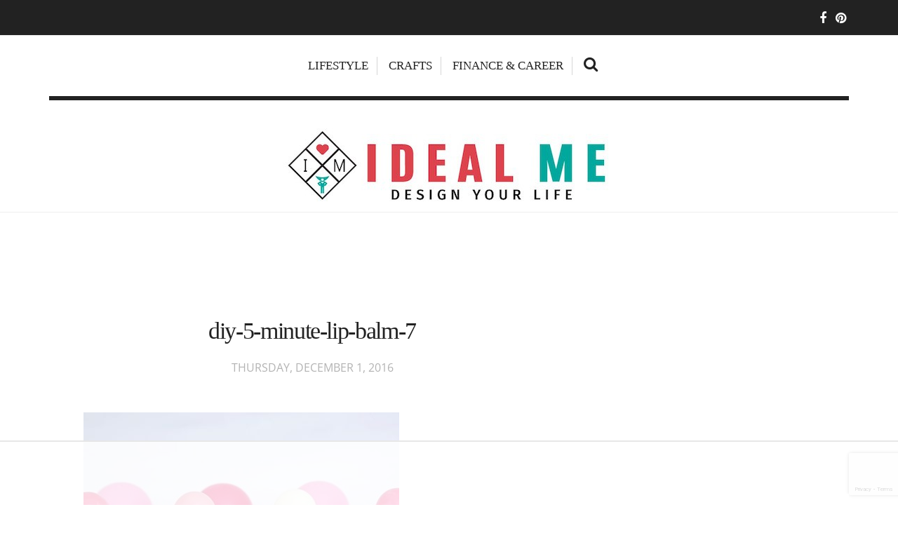

--- FILE ---
content_type: text/html; charset=UTF-8
request_url: https://idealme.com/ultimate-list-of-homemade-lip-balm-recipes/diy-5-minute-lip-balm-7/
body_size: 26753
content:


<!DOCTYPE html>
<!--[if lt IE 7 ]><html class="ie ie6" lang="en-US"> <![endif]-->
<!--[if IE 7 ]><html class="ie ie7" lang="en-US"> <![endif]-->
<!--[if IE 8 ]><html class="ie ie8" lang="en-US"> <![endif]-->
<!--[if IE 9 ]><html class="ie ie9" lang="en-US"> <![endif]-->
<!--[if (gt IE 9)|!(IE)]><!--><html lang="en-US"> <!--<![endif]-->
<head>
	<meta charset="UTF-8" />
	<meta http-equiv="X-UA-Compatible" content="IE=edge">
    <meta name="viewport" content="width=device-width, initial-scale=1">
	<link rel="profile" href="https://gmpg.org/xfn/11" />
		<link rel="pingback" href="https://idealme.com/xmlrpc.php" />
	<link rel="alternate" type="application/rss+xml" title="Ideal Me" href="https://idealme.com/feed/" />
	<link rel="alternate" type="application/atom+xml" title="Ideal Me" href="https://idealme.com/feed/atom/" />
	<script type='text/javascript'>
	(function() {
if ("-ms-user-select" in document.documentElement.style && navigator.userAgent.match(/IEMobile\/10\.0/)) {
var msViewportStyle = document.createElement("style");
msViewportStyle.appendChild(
document.createTextNode("@-ms-viewport{width:auto!important}")
);
document.getElementsByTagName("head")[0].appendChild(msViewportStyle);
}
})();
</script>

<script data-no-optimize="1" data-cfasync="false">!function(){"use strict";const t={adt_ei:{identityApiKey:"plainText",source:"url",type:"plaintext",priority:1},adt_eih:{identityApiKey:"sha256",source:"urlh",type:"hashed",priority:2},sh_kit:{identityApiKey:"sha256",source:"urlhck",type:"hashed",priority:3}},e=Object.keys(t);function i(t){return function(t){const e=t.match(/((?=([a-z0-9._!#$%+^&*()[\]<>-]+))\2@[a-z0-9._-]+\.[a-z0-9._-]+)/gi);return e?e[0]:""}(function(t){return t.replace(/\s/g,"")}(t.toLowerCase()))}!async function(){const n=new URL(window.location.href),o=n.searchParams;let a=null;const r=Object.entries(t).sort(([,t],[,e])=>t.priority-e.priority).map(([t])=>t);for(const e of r){const n=o.get(e),r=t[e];if(!n||!r)continue;const c=decodeURIComponent(n),d="plaintext"===r.type&&i(c),s="hashed"===r.type&&c;if(d||s){a={value:c,config:r};break}}if(a){const{value:t,config:e}=a;window.adthrive=window.adthrive||{},window.adthrive.cmd=window.adthrive.cmd||[],window.adthrive.cmd.push(function(){window.adthrive.identityApi({source:e.source,[e.identityApiKey]:t},({success:i,data:n})=>{i?window.adthrive.log("info","Plugin","detectEmails",`Identity API called with ${e.type} email: ${t}`,n):window.adthrive.log("warning","Plugin","detectEmails",`Failed to call Identity API with ${e.type} email: ${t}`,n)})})}!function(t,e){const i=new URL(e);t.forEach(t=>i.searchParams.delete(t)),history.replaceState(null,"",i.toString())}(e,n)}()}();
</script><meta name='robots' content='index, follow, max-image-preview:large, max-snippet:-1, max-video-preview:-1' />

<script data-no-optimize="1" data-cfasync="false">
(function(w, d) {
	w.adthrive = w.adthrive || {};
	w.adthrive.cmd = w.adthrive.cmd || [];
	w.adthrive.plugin = 'adthrive-ads-3.10.0';
	w.adthrive.host = 'ads.adthrive.com';
	w.adthrive.integration = 'plugin';

	var commitParam = (w.adthriveCLS && w.adthriveCLS.bucket !== 'prod' && w.adthriveCLS.branch) ? '&commit=' + w.adthriveCLS.branch : '';

	var s = d.createElement('script');
	s.async = true;
	s.referrerpolicy='no-referrer-when-downgrade';
	s.src = 'https://' + w.adthrive.host + '/sites/5893ac3e2999a804e6ebf185/ads.min.js?referrer=' + w.encodeURIComponent(w.location.href) + commitParam + '&cb=' + (Math.floor(Math.random() * 100) + 1) + '';
	var n = d.getElementsByTagName('script')[0];
	n.parentNode.insertBefore(s, n);
})(window, document);
</script>
<link rel="dns-prefetch" href="https://ads.adthrive.com/"><link rel="preconnect" href="https://ads.adthrive.com/"><link rel="preconnect" href="https://ads.adthrive.com/" crossorigin>
	<!-- This site is optimized with the Yoast SEO plugin v26.8 - https://yoast.com/product/yoast-seo-wordpress/ -->
	<title>diy-5-minute-lip-balm-7 - Ideal Me</title>
	<link rel="canonical" href="https://idealme.com/ultimate-list-of-homemade-lip-balm-recipes/diy-5-minute-lip-balm-7/" />
	<meta property="og:locale" content="en_US" />
	<meta property="og:type" content="article" />
	<meta property="og:title" content="diy-5-minute-lip-balm-7 - Ideal Me" />
	<meta property="og:url" content="https://idealme.com/ultimate-list-of-homemade-lip-balm-recipes/diy-5-minute-lip-balm-7/" />
	<meta property="og:site_name" content="Ideal Me" />
	<meta property="og:image" content="https://idealme.com/ultimate-list-of-homemade-lip-balm-recipes/diy-5-minute-lip-balm-7" />
	<meta property="og:image:width" content="625" />
	<meta property="og:image:height" content="430" />
	<meta property="og:image:type" content="image/jpeg" />
	<meta name="twitter:card" content="summary_large_image" />
	<script type="application/ld+json" class="yoast-schema-graph">{"@context":"https://schema.org","@graph":[{"@type":"WebPage","@id":"https://idealme.com/ultimate-list-of-homemade-lip-balm-recipes/diy-5-minute-lip-balm-7/","url":"https://idealme.com/ultimate-list-of-homemade-lip-balm-recipes/diy-5-minute-lip-balm-7/","name":"diy-5-minute-lip-balm-7 - Ideal Me","isPartOf":{"@id":"https://idealme.com/#website"},"primaryImageOfPage":{"@id":"https://idealme.com/ultimate-list-of-homemade-lip-balm-recipes/diy-5-minute-lip-balm-7/#primaryimage"},"image":{"@id":"https://idealme.com/ultimate-list-of-homemade-lip-balm-recipes/diy-5-minute-lip-balm-7/#primaryimage"},"thumbnailUrl":"https://idealme.com/wp-content/uploads/2016/12/DIY-5-Minute-Lip-Balm-7.jpg","datePublished":"2016-12-01T22:15:00+00:00","breadcrumb":{"@id":"https://idealme.com/ultimate-list-of-homemade-lip-balm-recipes/diy-5-minute-lip-balm-7/#breadcrumb"},"inLanguage":"en-US","potentialAction":[{"@type":"ReadAction","target":["https://idealme.com/ultimate-list-of-homemade-lip-balm-recipes/diy-5-minute-lip-balm-7/"]}]},{"@type":"ImageObject","inLanguage":"en-US","@id":"https://idealme.com/ultimate-list-of-homemade-lip-balm-recipes/diy-5-minute-lip-balm-7/#primaryimage","url":"https://idealme.com/wp-content/uploads/2016/12/DIY-5-Minute-Lip-Balm-7.jpg","contentUrl":"https://idealme.com/wp-content/uploads/2016/12/DIY-5-Minute-Lip-Balm-7.jpg","width":625,"height":430},{"@type":"BreadcrumbList","@id":"https://idealme.com/ultimate-list-of-homemade-lip-balm-recipes/diy-5-minute-lip-balm-7/#breadcrumb","itemListElement":[{"@type":"ListItem","position":1,"name":"Home","item":"https://idealme.com/"},{"@type":"ListItem","position":2,"name":"The Ultimate List of Homemade Lip Balm Recipes","item":"https://idealme.com/ultimate-list-of-homemade-lip-balm-recipes/"},{"@type":"ListItem","position":3,"name":"diy-5-minute-lip-balm-7"}]},{"@type":"WebSite","@id":"https://idealme.com/#website","url":"https://idealme.com/","name":"Ideal Me","description":"Design your life","potentialAction":[{"@type":"SearchAction","target":{"@type":"EntryPoint","urlTemplate":"https://idealme.com/?s={search_term_string}"},"query-input":{"@type":"PropertyValueSpecification","valueRequired":true,"valueName":"search_term_string"}}],"inLanguage":"en-US"}]}</script>
	<!-- / Yoast SEO plugin. -->


<link rel='dns-prefetch' href='//app.clickfunnels.com' />
<link rel='dns-prefetch' href='//a.omappapi.com' />
<link rel='dns-prefetch' href='//www.googletagmanager.com' />
<link rel='dns-prefetch' href='//stats.wp.com' />

<link rel='dns-prefetch' href='//pagead2.googlesyndication.com' />
<link rel="alternate" type="application/rss+xml" title="Ideal Me &raquo; Feed" href="https://idealme.com/feed/" />
<link rel="alternate" type="application/rss+xml" title="Ideal Me &raquo; Comments Feed" href="https://idealme.com/comments/feed/" />
<link rel="alternate" type="application/rss+xml" title="Ideal Me &raquo; diy-5-minute-lip-balm-7 Comments Feed" href="https://idealme.com/ultimate-list-of-homemade-lip-balm-recipes/diy-5-minute-lip-balm-7/feed/" />
<link rel="alternate" title="oEmbed (JSON)" type="application/json+oembed" href="https://idealme.com/wp-json/oembed/1.0/embed?url=https%3A%2F%2Fidealme.com%2Fultimate-list-of-homemade-lip-balm-recipes%2Fdiy-5-minute-lip-balm-7%2F" />
<link rel="alternate" title="oEmbed (XML)" type="text/xml+oembed" href="https://idealme.com/wp-json/oembed/1.0/embed?url=https%3A%2F%2Fidealme.com%2Fultimate-list-of-homemade-lip-balm-recipes%2Fdiy-5-minute-lip-balm-7%2F&#038;format=xml" />
<style id='wp-img-auto-sizes-contain-inline-css' type='text/css'>
img:is([sizes=auto i],[sizes^="auto," i]){contain-intrinsic-size:3000px 1500px}
/*# sourceURL=wp-img-auto-sizes-contain-inline-css */
</style>
<link rel='stylesheet' id='genesis-blocks-style-css-css' href='https://idealme.com/wp-content/plugins/genesis-blocks/dist/style-blocks.build.css' type='text/css' media='all' />
<style id='wp-emoji-styles-inline-css' type='text/css'>

	img.wp-smiley, img.emoji {
		display: inline !important;
		border: none !important;
		box-shadow: none !important;
		height: 1em !important;
		width: 1em !important;
		margin: 0 0.07em !important;
		vertical-align: -0.1em !important;
		background: none !important;
		padding: 0 !important;
	}
/*# sourceURL=wp-emoji-styles-inline-css */
</style>
<style id='wp-block-library-inline-css' type='text/css'>
:root{--wp-block-synced-color:#7a00df;--wp-block-synced-color--rgb:122,0,223;--wp-bound-block-color:var(--wp-block-synced-color);--wp-editor-canvas-background:#ddd;--wp-admin-theme-color:#007cba;--wp-admin-theme-color--rgb:0,124,186;--wp-admin-theme-color-darker-10:#006ba1;--wp-admin-theme-color-darker-10--rgb:0,107,160.5;--wp-admin-theme-color-darker-20:#005a87;--wp-admin-theme-color-darker-20--rgb:0,90,135;--wp-admin-border-width-focus:2px}@media (min-resolution:192dpi){:root{--wp-admin-border-width-focus:1.5px}}.wp-element-button{cursor:pointer}:root .has-very-light-gray-background-color{background-color:#eee}:root .has-very-dark-gray-background-color{background-color:#313131}:root .has-very-light-gray-color{color:#eee}:root .has-very-dark-gray-color{color:#313131}:root .has-vivid-green-cyan-to-vivid-cyan-blue-gradient-background{background:linear-gradient(135deg,#00d084,#0693e3)}:root .has-purple-crush-gradient-background{background:linear-gradient(135deg,#34e2e4,#4721fb 50%,#ab1dfe)}:root .has-hazy-dawn-gradient-background{background:linear-gradient(135deg,#faaca8,#dad0ec)}:root .has-subdued-olive-gradient-background{background:linear-gradient(135deg,#fafae1,#67a671)}:root .has-atomic-cream-gradient-background{background:linear-gradient(135deg,#fdd79a,#004a59)}:root .has-nightshade-gradient-background{background:linear-gradient(135deg,#330968,#31cdcf)}:root .has-midnight-gradient-background{background:linear-gradient(135deg,#020381,#2874fc)}:root{--wp--preset--font-size--normal:16px;--wp--preset--font-size--huge:42px}.has-regular-font-size{font-size:1em}.has-larger-font-size{font-size:2.625em}.has-normal-font-size{font-size:var(--wp--preset--font-size--normal)}.has-huge-font-size{font-size:var(--wp--preset--font-size--huge)}.has-text-align-center{text-align:center}.has-text-align-left{text-align:left}.has-text-align-right{text-align:right}.has-fit-text{white-space:nowrap!important}#end-resizable-editor-section{display:none}.aligncenter{clear:both}.items-justified-left{justify-content:flex-start}.items-justified-center{justify-content:center}.items-justified-right{justify-content:flex-end}.items-justified-space-between{justify-content:space-between}.screen-reader-text{border:0;clip-path:inset(50%);height:1px;margin:-1px;overflow:hidden;padding:0;position:absolute;width:1px;word-wrap:normal!important}.screen-reader-text:focus{background-color:#ddd;clip-path:none;color:#444;display:block;font-size:1em;height:auto;left:5px;line-height:normal;padding:15px 23px 14px;text-decoration:none;top:5px;width:auto;z-index:100000}html :where(.has-border-color){border-style:solid}html :where([style*=border-top-color]){border-top-style:solid}html :where([style*=border-right-color]){border-right-style:solid}html :where([style*=border-bottom-color]){border-bottom-style:solid}html :where([style*=border-left-color]){border-left-style:solid}html :where([style*=border-width]){border-style:solid}html :where([style*=border-top-width]){border-top-style:solid}html :where([style*=border-right-width]){border-right-style:solid}html :where([style*=border-bottom-width]){border-bottom-style:solid}html :where([style*=border-left-width]){border-left-style:solid}html :where(img[class*=wp-image-]){height:auto;max-width:100%}:where(figure){margin:0 0 1em}html :where(.is-position-sticky){--wp-admin--admin-bar--position-offset:var(--wp-admin--admin-bar--height,0px)}@media screen and (max-width:600px){html :where(.is-position-sticky){--wp-admin--admin-bar--position-offset:0px}}

/*# sourceURL=wp-block-library-inline-css */
</style><style id='wp-block-heading-inline-css' type='text/css'>
h1:where(.wp-block-heading).has-background,h2:where(.wp-block-heading).has-background,h3:where(.wp-block-heading).has-background,h4:where(.wp-block-heading).has-background,h5:where(.wp-block-heading).has-background,h6:where(.wp-block-heading).has-background{padding:1.25em 2.375em}h1.has-text-align-left[style*=writing-mode]:where([style*=vertical-lr]),h1.has-text-align-right[style*=writing-mode]:where([style*=vertical-rl]),h2.has-text-align-left[style*=writing-mode]:where([style*=vertical-lr]),h2.has-text-align-right[style*=writing-mode]:where([style*=vertical-rl]),h3.has-text-align-left[style*=writing-mode]:where([style*=vertical-lr]),h3.has-text-align-right[style*=writing-mode]:where([style*=vertical-rl]),h4.has-text-align-left[style*=writing-mode]:where([style*=vertical-lr]),h4.has-text-align-right[style*=writing-mode]:where([style*=vertical-rl]),h5.has-text-align-left[style*=writing-mode]:where([style*=vertical-lr]),h5.has-text-align-right[style*=writing-mode]:where([style*=vertical-rl]),h6.has-text-align-left[style*=writing-mode]:where([style*=vertical-lr]),h6.has-text-align-right[style*=writing-mode]:where([style*=vertical-rl]){rotate:180deg}
/*# sourceURL=https://idealme.com/wp-includes/blocks/heading/style.min.css */
</style>
<style id='wp-block-image-inline-css' type='text/css'>
.wp-block-image>a,.wp-block-image>figure>a{display:inline-block}.wp-block-image img{box-sizing:border-box;height:auto;max-width:100%;vertical-align:bottom}@media not (prefers-reduced-motion){.wp-block-image img.hide{visibility:hidden}.wp-block-image img.show{animation:show-content-image .4s}}.wp-block-image[style*=border-radius] img,.wp-block-image[style*=border-radius]>a{border-radius:inherit}.wp-block-image.has-custom-border img{box-sizing:border-box}.wp-block-image.aligncenter{text-align:center}.wp-block-image.alignfull>a,.wp-block-image.alignwide>a{width:100%}.wp-block-image.alignfull img,.wp-block-image.alignwide img{height:auto;width:100%}.wp-block-image .aligncenter,.wp-block-image .alignleft,.wp-block-image .alignright,.wp-block-image.aligncenter,.wp-block-image.alignleft,.wp-block-image.alignright{display:table}.wp-block-image .aligncenter>figcaption,.wp-block-image .alignleft>figcaption,.wp-block-image .alignright>figcaption,.wp-block-image.aligncenter>figcaption,.wp-block-image.alignleft>figcaption,.wp-block-image.alignright>figcaption{caption-side:bottom;display:table-caption}.wp-block-image .alignleft{float:left;margin:.5em 1em .5em 0}.wp-block-image .alignright{float:right;margin:.5em 0 .5em 1em}.wp-block-image .aligncenter{margin-left:auto;margin-right:auto}.wp-block-image :where(figcaption){margin-bottom:1em;margin-top:.5em}.wp-block-image.is-style-circle-mask img{border-radius:9999px}@supports ((-webkit-mask-image:none) or (mask-image:none)) or (-webkit-mask-image:none){.wp-block-image.is-style-circle-mask img{border-radius:0;-webkit-mask-image:url('data:image/svg+xml;utf8,<svg viewBox="0 0 100 100" xmlns="http://www.w3.org/2000/svg"><circle cx="50" cy="50" r="50"/></svg>');mask-image:url('data:image/svg+xml;utf8,<svg viewBox="0 0 100 100" xmlns="http://www.w3.org/2000/svg"><circle cx="50" cy="50" r="50"/></svg>');mask-mode:alpha;-webkit-mask-position:center;mask-position:center;-webkit-mask-repeat:no-repeat;mask-repeat:no-repeat;-webkit-mask-size:contain;mask-size:contain}}:root :where(.wp-block-image.is-style-rounded img,.wp-block-image .is-style-rounded img){border-radius:9999px}.wp-block-image figure{margin:0}.wp-lightbox-container{display:flex;flex-direction:column;position:relative}.wp-lightbox-container img{cursor:zoom-in}.wp-lightbox-container img:hover+button{opacity:1}.wp-lightbox-container button{align-items:center;backdrop-filter:blur(16px) saturate(180%);background-color:#5a5a5a40;border:none;border-radius:4px;cursor:zoom-in;display:flex;height:20px;justify-content:center;opacity:0;padding:0;position:absolute;right:16px;text-align:center;top:16px;width:20px;z-index:100}@media not (prefers-reduced-motion){.wp-lightbox-container button{transition:opacity .2s ease}}.wp-lightbox-container button:focus-visible{outline:3px auto #5a5a5a40;outline:3px auto -webkit-focus-ring-color;outline-offset:3px}.wp-lightbox-container button:hover{cursor:pointer;opacity:1}.wp-lightbox-container button:focus{opacity:1}.wp-lightbox-container button:focus,.wp-lightbox-container button:hover,.wp-lightbox-container button:not(:hover):not(:active):not(.has-background){background-color:#5a5a5a40;border:none}.wp-lightbox-overlay{box-sizing:border-box;cursor:zoom-out;height:100vh;left:0;overflow:hidden;position:fixed;top:0;visibility:hidden;width:100%;z-index:100000}.wp-lightbox-overlay .close-button{align-items:center;cursor:pointer;display:flex;justify-content:center;min-height:40px;min-width:40px;padding:0;position:absolute;right:calc(env(safe-area-inset-right) + 16px);top:calc(env(safe-area-inset-top) + 16px);z-index:5000000}.wp-lightbox-overlay .close-button:focus,.wp-lightbox-overlay .close-button:hover,.wp-lightbox-overlay .close-button:not(:hover):not(:active):not(.has-background){background:none;border:none}.wp-lightbox-overlay .lightbox-image-container{height:var(--wp--lightbox-container-height);left:50%;overflow:hidden;position:absolute;top:50%;transform:translate(-50%,-50%);transform-origin:top left;width:var(--wp--lightbox-container-width);z-index:9999999999}.wp-lightbox-overlay .wp-block-image{align-items:center;box-sizing:border-box;display:flex;height:100%;justify-content:center;margin:0;position:relative;transform-origin:0 0;width:100%;z-index:3000000}.wp-lightbox-overlay .wp-block-image img{height:var(--wp--lightbox-image-height);min-height:var(--wp--lightbox-image-height);min-width:var(--wp--lightbox-image-width);width:var(--wp--lightbox-image-width)}.wp-lightbox-overlay .wp-block-image figcaption{display:none}.wp-lightbox-overlay button{background:none;border:none}.wp-lightbox-overlay .scrim{background-color:#fff;height:100%;opacity:.9;position:absolute;width:100%;z-index:2000000}.wp-lightbox-overlay.active{visibility:visible}@media not (prefers-reduced-motion){.wp-lightbox-overlay.active{animation:turn-on-visibility .25s both}.wp-lightbox-overlay.active img{animation:turn-on-visibility .35s both}.wp-lightbox-overlay.show-closing-animation:not(.active){animation:turn-off-visibility .35s both}.wp-lightbox-overlay.show-closing-animation:not(.active) img{animation:turn-off-visibility .25s both}.wp-lightbox-overlay.zoom.active{animation:none;opacity:1;visibility:visible}.wp-lightbox-overlay.zoom.active .lightbox-image-container{animation:lightbox-zoom-in .4s}.wp-lightbox-overlay.zoom.active .lightbox-image-container img{animation:none}.wp-lightbox-overlay.zoom.active .scrim{animation:turn-on-visibility .4s forwards}.wp-lightbox-overlay.zoom.show-closing-animation:not(.active){animation:none}.wp-lightbox-overlay.zoom.show-closing-animation:not(.active) .lightbox-image-container{animation:lightbox-zoom-out .4s}.wp-lightbox-overlay.zoom.show-closing-animation:not(.active) .lightbox-image-container img{animation:none}.wp-lightbox-overlay.zoom.show-closing-animation:not(.active) .scrim{animation:turn-off-visibility .4s forwards}}@keyframes show-content-image{0%{visibility:hidden}99%{visibility:hidden}to{visibility:visible}}@keyframes turn-on-visibility{0%{opacity:0}to{opacity:1}}@keyframes turn-off-visibility{0%{opacity:1;visibility:visible}99%{opacity:0;visibility:visible}to{opacity:0;visibility:hidden}}@keyframes lightbox-zoom-in{0%{transform:translate(calc((-100vw + var(--wp--lightbox-scrollbar-width))/2 + var(--wp--lightbox-initial-left-position)),calc(-50vh + var(--wp--lightbox-initial-top-position))) scale(var(--wp--lightbox-scale))}to{transform:translate(-50%,-50%) scale(1)}}@keyframes lightbox-zoom-out{0%{transform:translate(-50%,-50%) scale(1);visibility:visible}99%{visibility:visible}to{transform:translate(calc((-100vw + var(--wp--lightbox-scrollbar-width))/2 + var(--wp--lightbox-initial-left-position)),calc(-50vh + var(--wp--lightbox-initial-top-position))) scale(var(--wp--lightbox-scale));visibility:hidden}}
/*# sourceURL=https://idealme.com/wp-includes/blocks/image/style.min.css */
</style>
<style id='wp-block-list-inline-css' type='text/css'>
ol,ul{box-sizing:border-box}:root :where(.wp-block-list.has-background){padding:1.25em 2.375em}
/*# sourceURL=https://idealme.com/wp-includes/blocks/list/style.min.css */
</style>
<style id='wp-block-paragraph-inline-css' type='text/css'>
.is-small-text{font-size:.875em}.is-regular-text{font-size:1em}.is-large-text{font-size:2.25em}.is-larger-text{font-size:3em}.has-drop-cap:not(:focus):first-letter{float:left;font-size:8.4em;font-style:normal;font-weight:100;line-height:.68;margin:.05em .1em 0 0;text-transform:uppercase}body.rtl .has-drop-cap:not(:focus):first-letter{float:none;margin-left:.1em}p.has-drop-cap.has-background{overflow:hidden}:root :where(p.has-background){padding:1.25em 2.375em}:where(p.has-text-color:not(.has-link-color)) a{color:inherit}p.has-text-align-left[style*="writing-mode:vertical-lr"],p.has-text-align-right[style*="writing-mode:vertical-rl"]{rotate:180deg}
/*# sourceURL=https://idealme.com/wp-includes/blocks/paragraph/style.min.css */
</style>
<style id='global-styles-inline-css' type='text/css'>
:root{--wp--preset--aspect-ratio--square: 1;--wp--preset--aspect-ratio--4-3: 4/3;--wp--preset--aspect-ratio--3-4: 3/4;--wp--preset--aspect-ratio--3-2: 3/2;--wp--preset--aspect-ratio--2-3: 2/3;--wp--preset--aspect-ratio--16-9: 16/9;--wp--preset--aspect-ratio--9-16: 9/16;--wp--preset--color--black: #000000;--wp--preset--color--cyan-bluish-gray: #abb8c3;--wp--preset--color--white: #ffffff;--wp--preset--color--pale-pink: #f78da7;--wp--preset--color--vivid-red: #cf2e2e;--wp--preset--color--luminous-vivid-orange: #ff6900;--wp--preset--color--luminous-vivid-amber: #fcb900;--wp--preset--color--light-green-cyan: #7bdcb5;--wp--preset--color--vivid-green-cyan: #00d084;--wp--preset--color--pale-cyan-blue: #8ed1fc;--wp--preset--color--vivid-cyan-blue: #0693e3;--wp--preset--color--vivid-purple: #9b51e0;--wp--preset--gradient--vivid-cyan-blue-to-vivid-purple: linear-gradient(135deg,rgb(6,147,227) 0%,rgb(155,81,224) 100%);--wp--preset--gradient--light-green-cyan-to-vivid-green-cyan: linear-gradient(135deg,rgb(122,220,180) 0%,rgb(0,208,130) 100%);--wp--preset--gradient--luminous-vivid-amber-to-luminous-vivid-orange: linear-gradient(135deg,rgb(252,185,0) 0%,rgb(255,105,0) 100%);--wp--preset--gradient--luminous-vivid-orange-to-vivid-red: linear-gradient(135deg,rgb(255,105,0) 0%,rgb(207,46,46) 100%);--wp--preset--gradient--very-light-gray-to-cyan-bluish-gray: linear-gradient(135deg,rgb(238,238,238) 0%,rgb(169,184,195) 100%);--wp--preset--gradient--cool-to-warm-spectrum: linear-gradient(135deg,rgb(74,234,220) 0%,rgb(151,120,209) 20%,rgb(207,42,186) 40%,rgb(238,44,130) 60%,rgb(251,105,98) 80%,rgb(254,248,76) 100%);--wp--preset--gradient--blush-light-purple: linear-gradient(135deg,rgb(255,206,236) 0%,rgb(152,150,240) 100%);--wp--preset--gradient--blush-bordeaux: linear-gradient(135deg,rgb(254,205,165) 0%,rgb(254,45,45) 50%,rgb(107,0,62) 100%);--wp--preset--gradient--luminous-dusk: linear-gradient(135deg,rgb(255,203,112) 0%,rgb(199,81,192) 50%,rgb(65,88,208) 100%);--wp--preset--gradient--pale-ocean: linear-gradient(135deg,rgb(255,245,203) 0%,rgb(182,227,212) 50%,rgb(51,167,181) 100%);--wp--preset--gradient--electric-grass: linear-gradient(135deg,rgb(202,248,128) 0%,rgb(113,206,126) 100%);--wp--preset--gradient--midnight: linear-gradient(135deg,rgb(2,3,129) 0%,rgb(40,116,252) 100%);--wp--preset--font-size--small: 13px;--wp--preset--font-size--medium: 20px;--wp--preset--font-size--large: 36px;--wp--preset--font-size--x-large: 42px;--wp--preset--spacing--20: 0.44rem;--wp--preset--spacing--30: 0.67rem;--wp--preset--spacing--40: 1rem;--wp--preset--spacing--50: 1.5rem;--wp--preset--spacing--60: 2.25rem;--wp--preset--spacing--70: 3.38rem;--wp--preset--spacing--80: 5.06rem;--wp--preset--shadow--natural: 6px 6px 9px rgba(0, 0, 0, 0.2);--wp--preset--shadow--deep: 12px 12px 50px rgba(0, 0, 0, 0.4);--wp--preset--shadow--sharp: 6px 6px 0px rgba(0, 0, 0, 0.2);--wp--preset--shadow--outlined: 6px 6px 0px -3px rgb(255, 255, 255), 6px 6px rgb(0, 0, 0);--wp--preset--shadow--crisp: 6px 6px 0px rgb(0, 0, 0);}:where(.is-layout-flex){gap: 0.5em;}:where(.is-layout-grid){gap: 0.5em;}body .is-layout-flex{display: flex;}.is-layout-flex{flex-wrap: wrap;align-items: center;}.is-layout-flex > :is(*, div){margin: 0;}body .is-layout-grid{display: grid;}.is-layout-grid > :is(*, div){margin: 0;}:where(.wp-block-columns.is-layout-flex){gap: 2em;}:where(.wp-block-columns.is-layout-grid){gap: 2em;}:where(.wp-block-post-template.is-layout-flex){gap: 1.25em;}:where(.wp-block-post-template.is-layout-grid){gap: 1.25em;}.has-black-color{color: var(--wp--preset--color--black) !important;}.has-cyan-bluish-gray-color{color: var(--wp--preset--color--cyan-bluish-gray) !important;}.has-white-color{color: var(--wp--preset--color--white) !important;}.has-pale-pink-color{color: var(--wp--preset--color--pale-pink) !important;}.has-vivid-red-color{color: var(--wp--preset--color--vivid-red) !important;}.has-luminous-vivid-orange-color{color: var(--wp--preset--color--luminous-vivid-orange) !important;}.has-luminous-vivid-amber-color{color: var(--wp--preset--color--luminous-vivid-amber) !important;}.has-light-green-cyan-color{color: var(--wp--preset--color--light-green-cyan) !important;}.has-vivid-green-cyan-color{color: var(--wp--preset--color--vivid-green-cyan) !important;}.has-pale-cyan-blue-color{color: var(--wp--preset--color--pale-cyan-blue) !important;}.has-vivid-cyan-blue-color{color: var(--wp--preset--color--vivid-cyan-blue) !important;}.has-vivid-purple-color{color: var(--wp--preset--color--vivid-purple) !important;}.has-black-background-color{background-color: var(--wp--preset--color--black) !important;}.has-cyan-bluish-gray-background-color{background-color: var(--wp--preset--color--cyan-bluish-gray) !important;}.has-white-background-color{background-color: var(--wp--preset--color--white) !important;}.has-pale-pink-background-color{background-color: var(--wp--preset--color--pale-pink) !important;}.has-vivid-red-background-color{background-color: var(--wp--preset--color--vivid-red) !important;}.has-luminous-vivid-orange-background-color{background-color: var(--wp--preset--color--luminous-vivid-orange) !important;}.has-luminous-vivid-amber-background-color{background-color: var(--wp--preset--color--luminous-vivid-amber) !important;}.has-light-green-cyan-background-color{background-color: var(--wp--preset--color--light-green-cyan) !important;}.has-vivid-green-cyan-background-color{background-color: var(--wp--preset--color--vivid-green-cyan) !important;}.has-pale-cyan-blue-background-color{background-color: var(--wp--preset--color--pale-cyan-blue) !important;}.has-vivid-cyan-blue-background-color{background-color: var(--wp--preset--color--vivid-cyan-blue) !important;}.has-vivid-purple-background-color{background-color: var(--wp--preset--color--vivid-purple) !important;}.has-black-border-color{border-color: var(--wp--preset--color--black) !important;}.has-cyan-bluish-gray-border-color{border-color: var(--wp--preset--color--cyan-bluish-gray) !important;}.has-white-border-color{border-color: var(--wp--preset--color--white) !important;}.has-pale-pink-border-color{border-color: var(--wp--preset--color--pale-pink) !important;}.has-vivid-red-border-color{border-color: var(--wp--preset--color--vivid-red) !important;}.has-luminous-vivid-orange-border-color{border-color: var(--wp--preset--color--luminous-vivid-orange) !important;}.has-luminous-vivid-amber-border-color{border-color: var(--wp--preset--color--luminous-vivid-amber) !important;}.has-light-green-cyan-border-color{border-color: var(--wp--preset--color--light-green-cyan) !important;}.has-vivid-green-cyan-border-color{border-color: var(--wp--preset--color--vivid-green-cyan) !important;}.has-pale-cyan-blue-border-color{border-color: var(--wp--preset--color--pale-cyan-blue) !important;}.has-vivid-cyan-blue-border-color{border-color: var(--wp--preset--color--vivid-cyan-blue) !important;}.has-vivid-purple-border-color{border-color: var(--wp--preset--color--vivid-purple) !important;}.has-vivid-cyan-blue-to-vivid-purple-gradient-background{background: var(--wp--preset--gradient--vivid-cyan-blue-to-vivid-purple) !important;}.has-light-green-cyan-to-vivid-green-cyan-gradient-background{background: var(--wp--preset--gradient--light-green-cyan-to-vivid-green-cyan) !important;}.has-luminous-vivid-amber-to-luminous-vivid-orange-gradient-background{background: var(--wp--preset--gradient--luminous-vivid-amber-to-luminous-vivid-orange) !important;}.has-luminous-vivid-orange-to-vivid-red-gradient-background{background: var(--wp--preset--gradient--luminous-vivid-orange-to-vivid-red) !important;}.has-very-light-gray-to-cyan-bluish-gray-gradient-background{background: var(--wp--preset--gradient--very-light-gray-to-cyan-bluish-gray) !important;}.has-cool-to-warm-spectrum-gradient-background{background: var(--wp--preset--gradient--cool-to-warm-spectrum) !important;}.has-blush-light-purple-gradient-background{background: var(--wp--preset--gradient--blush-light-purple) !important;}.has-blush-bordeaux-gradient-background{background: var(--wp--preset--gradient--blush-bordeaux) !important;}.has-luminous-dusk-gradient-background{background: var(--wp--preset--gradient--luminous-dusk) !important;}.has-pale-ocean-gradient-background{background: var(--wp--preset--gradient--pale-ocean) !important;}.has-electric-grass-gradient-background{background: var(--wp--preset--gradient--electric-grass) !important;}.has-midnight-gradient-background{background: var(--wp--preset--gradient--midnight) !important;}.has-small-font-size{font-size: var(--wp--preset--font-size--small) !important;}.has-medium-font-size{font-size: var(--wp--preset--font-size--medium) !important;}.has-large-font-size{font-size: var(--wp--preset--font-size--large) !important;}.has-x-large-font-size{font-size: var(--wp--preset--font-size--x-large) !important;}
/*# sourceURL=global-styles-inline-css */
</style>

<style id='classic-theme-styles-inline-css' type='text/css'>
/*! This file is auto-generated */
.wp-block-button__link{color:#fff;background-color:#32373c;border-radius:9999px;box-shadow:none;text-decoration:none;padding:calc(.667em + 2px) calc(1.333em + 2px);font-size:1.125em}.wp-block-file__button{background:#32373c;color:#fff;text-decoration:none}
/*# sourceURL=/wp-includes/css/classic-themes.min.css */
</style>
<link rel='stylesheet' id='apss-font-awesome-four-css' href='https://idealme.com/wp-content/plugins/accesspress-social-share/css/font-awesome.min.css' type='text/css' media='all' />
<link rel='stylesheet' id='apss-frontend-css-css' href='https://idealme.com/wp-content/plugins/accesspress-social-share/css/frontend.css' type='text/css' media='all' />
<link rel='stylesheet' id='apss-font-opensans-css' href='//idealme.com/wp-content/uploads/omgf/apss-font-opensans/apss-font-opensans.css?ver=1664096444' type='text/css' media='all' />
<link rel='stylesheet' id='contact-form-7-css' href='https://idealme.com/wp-content/plugins/contact-form-7/includes/css/styles.css' type='text/css' media='all' />
<link rel='stylesheet' id='frizzly-lib-font-awesome-css' href='https://idealme.com/wp-content/plugins/frizzly/css/libs/font-awesome/css/font-awesome.css' type='text/css' media='all' />
<link rel='stylesheet' id='frizzly-client-css' href='https://idealme.com/wp-content/plugins/frizzly/css/frizzly.client.css' type='text/css' media='all' />
<link rel='stylesheet' id='zilla-likes-css' href='https://idealme.com/wp-content/plugins/zilla-likes/styles/zilla-likes.css' type='text/css' media='all' />
<link rel='stylesheet' id='op_map_custom-css' href='https://idealme.com/wp-content/plugins/optimizePressPlusPack/css/elements/op_mapOP_SCRIPT_DEBUG.css' type='text/css' media='all' />
<link rel='stylesheet' id='megamenu-css' href='https://idealme.com/wp-content/uploads/maxmegamenu/style.css' type='text/css' media='all' />
<link rel='stylesheet' id='dashicons-css' href='https://idealme.com/wp-includes/css/dashicons.min.css' type='text/css' media='all' />
<link rel='stylesheet' id='hercules-bootstrap-css-css' href='https://idealme.com/wp-content/themes/sugarblog/bootstrap/bootstrap.min.css' type='text/css' media='all' />
<link rel='stylesheet' id='hercules-font-awesome-css' href='https://idealme.com/wp-content/themes/sugarblog/bootstrap/font-awesome.min.css' type='text/css' media='all' />
<link rel='stylesheet' id='hercules-social-icons-css' href='https://idealme.com/wp-content/themes/sugarblog//bootstrap/hercules-social.css' type='text/css' media='all' />
<link rel='stylesheet' id='hercules-magnificpopup-css' href='https://idealme.com/wp-content/themes/sugarblog/css/magnificpopup.css' type='text/css' media='all' />
<link rel='stylesheet' id='hercules-mainstyle-css' href='https://idealme.com/wp-content/themes/sugarblog/style.css' type='text/css' media='all' />
<link rel='stylesheet' id='hercules-responsive-css' href='https://idealme.com/wp-content/themes/sugarblog/responsive.css' type='text/css' media='all' />




<link rel='stylesheet' id='OP_SNplus-pack-css-front-all-css' href='https://idealme.com/wp-content/plugins/optimizePressPlusPack/css/elements/opplus-front-allOP_SCRIPT_DEBUG.css' type='text/css' media='all' />
<script type="text/javascript" src="https://idealme.com/wp-includes/js/jquery/jquery.min.js" id="jquery-core-js"></script>
<script type="text/javascript" src="https://idealme.com/wp-includes/js/jquery/jquery-migrate.min.js" id="jquery-migrate-js"></script>
<script type="text/javascript" id="zilla-likes-js-extra">
/* <![CDATA[ */
var zilla_likes = {"ajaxurl":"https://idealme.com/wp-admin/admin-ajax.php"};
//# sourceURL=zilla-likes-js-extra
/* ]]> */
</script>
<script type="text/javascript" src="https://idealme.com/wp-content/plugins/zilla-likes/scripts/zilla-likes.js" id="zilla-likes-js"></script>

<!-- Google tag (gtag.js) snippet added by Site Kit -->
<!-- Google Analytics snippet added by Site Kit -->
<script type="text/javascript" src="https://www.googletagmanager.com/gtag/js" id="google_gtagjs-js" async></script>
<script type="text/javascript" id="google_gtagjs-js-after">
/* <![CDATA[ */
window.dataLayer = window.dataLayer || [];function gtag(){dataLayer.push(arguments);}
gtag("set","linker",{"domains":["idealme.com"]});
gtag("js", new Date());
gtag("set", "developer_id.dZTNiMT", true);
gtag("config", "G-06BCSZ90XM");
//# sourceURL=google_gtagjs-js-after
/* ]]> */
</script>
<link rel="https://api.w.org/" href="https://idealme.com/wp-json/" /><link rel="alternate" title="JSON" type="application/json" href="https://idealme.com/wp-json/wp/v2/media/11084" /><link rel="EditURI" type="application/rsd+xml" title="RSD" href="https://idealme.com/xmlrpc.php?rsd" />

<link rel='shortlink' href='https://idealme.com/?p=11084' />
<meta property="og:title" content="diy-5-minute-lip-balm-7" /><meta property="og:type" content="blog" /><meta property="og:url" content="https://idealme.com/ultimate-list-of-homemade-lip-balm-recipes/diy-5-minute-lip-balm-7/" /><meta property="og:site_name" content="Design your life" /><meta property="og:description" content="" /><meta property="twitter:card" content="summary_large_image" /><meta property="twitter:site" content="" /><meta property="twitter:description" content="" /><meta property="twitter:title" content="diy-5-minute-lip-balm-7" /><meta name="generator" content="Site Kit by Google 1.170.0" />		<script type="text/javascript" async defer data-pin-color="" 
		 data-pin-hover="true" src="https://idealme.com/wp-content/plugins/pinterest-pin-it-button-on-image-hover-and-post/js/pinit.js"></script>
		
<!-- [slickstream] Page Generated at: 1/26/2026, 5:22:58 AM UTC -->
<!-- [slickstream] Fetching page boot data from server -->
<!-- [slickstream] Fetch endpoint: https://app.slickstream.com/d/page-boot-data?site=0D4WM8PP&url=https%3A%2F%2Fidealme.com%2Fultimate-list-of-homemade-lip-balm-recipes%2Fdiy-5-minute-lip-balm-7%2F -->
<!-- [slickstream] Headers: {"referer":"https:\/\/idealme.com"} -->
<!-- [slickstream] Storing page boot data in transient cache: slick_page_boot_63098bcf37a35f392384b660bb7d95e9 -->
<!-- [slickstream] Page Boot Data: -->
<script class='slickstream-script'>
(function() {
    "slickstream";
    const win = window;
    win.$slickBoot = win.$slickBoot || {};
    win.$slickBoot.d = {"bestBy":1769408639605,"epoch":1674694245280,"siteCode":"0D4WM8PP","services":{"engagementCacheableApiDomain":"https:\/\/c13f.app.slickstream.com\/","engagementNonCacheableApiDomain":"https:\/\/c13b.app.slickstream.com\/","engagementResourcesDomain":"https:\/\/c13f.app.slickstream.com\/","storyCacheableApiDomain":"https:\/\/stories.slickstream.com\/","storyNonCacheableApiDomain":"https:\/\/stories.slickstream.com\/","storyResourcesDomain":"https:\/\/stories.slickstream.com\/","websocketUri":"wss:\/\/c13b-wss.app.slickstream.com\/socket?site=0D4WM8PP"},"bootUrl":"https:\/\/c.slickstream.com\/app\/3.0.0\/boot-loader.js","appUrl":"https:\/\/c.slickstream.com\/app\/3.0.0\/app.js","adminUrl":"","allowList":["idealme.com"],"abTests":[],"wpPluginTtl":3600,"v2":{"phone":{"searchHooks":[".fa-search"],"fabs":{"showSearch":true,"showFavorite":false,"favoriteIcon":"heart","minLinkedItemHeight":52,"buttonBottom":16,"buttonZIndex":100,"siteColor":"rgb(34, 34, 34)"},"placeholders":[],"bootTriggerTimeout":250,"bestBy":1769408639605,"epoch":1674694245280,"siteCode":"0D4WM8PP","services":{"engagementCacheableApiDomain":"https:\/\/c13f.app.slickstream.com\/","engagementNonCacheableApiDomain":"https:\/\/c13b.app.slickstream.com\/","engagementResourcesDomain":"https:\/\/c13f.app.slickstream.com\/","storyCacheableApiDomain":"https:\/\/stories.slickstream.com\/","storyNonCacheableApiDomain":"https:\/\/stories.slickstream.com\/","storyResourcesDomain":"https:\/\/stories.slickstream.com\/","websocketUri":"wss:\/\/c13b-wss.app.slickstream.com\/socket?site=0D4WM8PP"},"bootUrl":"https:\/\/c.slickstream.com\/app\/3.0.0\/boot-loader.js","appUrl":"https:\/\/c.slickstream.com\/app\/3.0.0\/app.js","adminUrl":"","allowList":["idealme.com"],"abTests":[],"wpPluginTtl":3600},"tablet":{"searchHooks":[".fa-search"],"fabs":{"showSearch":true,"showFavorite":false,"favoriteIcon":"heart","minLinkedItemHeight":52,"buttonBottom":16,"buttonZIndex":100,"siteColor":"rgb(34, 34, 34)"},"placeholders":[],"bootTriggerTimeout":250,"bestBy":1769408639605,"epoch":1674694245280,"siteCode":"0D4WM8PP","services":{"engagementCacheableApiDomain":"https:\/\/c13f.app.slickstream.com\/","engagementNonCacheableApiDomain":"https:\/\/c13b.app.slickstream.com\/","engagementResourcesDomain":"https:\/\/c13f.app.slickstream.com\/","storyCacheableApiDomain":"https:\/\/stories.slickstream.com\/","storyNonCacheableApiDomain":"https:\/\/stories.slickstream.com\/","storyResourcesDomain":"https:\/\/stories.slickstream.com\/","websocketUri":"wss:\/\/c13b-wss.app.slickstream.com\/socket?site=0D4WM8PP"},"bootUrl":"https:\/\/c.slickstream.com\/app\/3.0.0\/boot-loader.js","appUrl":"https:\/\/c.slickstream.com\/app\/3.0.0\/app.js","adminUrl":"","allowList":["idealme.com"],"abTests":[],"wpPluginTtl":3600},"desktop":{"searchHooks":[".fa-search"],"fabs":{"showSearch":true,"showFavorite":false,"favoriteIcon":"heart","minLinkedItemHeight":92,"buttonBottom":16,"buttonZIndex":100,"siteColor":"rgb(34, 34, 34)"},"placeholders":[],"bootTriggerTimeout":250,"bestBy":1769408639605,"epoch":1674694245280,"siteCode":"0D4WM8PP","services":{"engagementCacheableApiDomain":"https:\/\/c13f.app.slickstream.com\/","engagementNonCacheableApiDomain":"https:\/\/c13b.app.slickstream.com\/","engagementResourcesDomain":"https:\/\/c13f.app.slickstream.com\/","storyCacheableApiDomain":"https:\/\/stories.slickstream.com\/","storyNonCacheableApiDomain":"https:\/\/stories.slickstream.com\/","storyResourcesDomain":"https:\/\/stories.slickstream.com\/","websocketUri":"wss:\/\/c13b-wss.app.slickstream.com\/socket?site=0D4WM8PP"},"bootUrl":"https:\/\/c.slickstream.com\/app\/3.0.0\/boot-loader.js","appUrl":"https:\/\/c.slickstream.com\/app\/3.0.0\/app.js","adminUrl":"","allowList":["idealme.com"],"abTests":[],"wpPluginTtl":3600},"unknown":{"searchHooks":[".fa-search"],"fabs":{"showSearch":true,"showFavorite":false,"favoriteIcon":"heart","minLinkedItemHeight":92,"buttonBottom":16,"buttonZIndex":100,"siteColor":"rgb(34, 34, 34)"},"placeholders":[],"bootTriggerTimeout":250,"bestBy":1769408639605,"epoch":1674694245280,"siteCode":"0D4WM8PP","services":{"engagementCacheableApiDomain":"https:\/\/c13f.app.slickstream.com\/","engagementNonCacheableApiDomain":"https:\/\/c13b.app.slickstream.com\/","engagementResourcesDomain":"https:\/\/c13f.app.slickstream.com\/","storyCacheableApiDomain":"https:\/\/stories.slickstream.com\/","storyNonCacheableApiDomain":"https:\/\/stories.slickstream.com\/","storyResourcesDomain":"https:\/\/stories.slickstream.com\/","websocketUri":"wss:\/\/c13b-wss.app.slickstream.com\/socket?site=0D4WM8PP"},"bootUrl":"https:\/\/c.slickstream.com\/app\/3.0.0\/boot-loader.js","appUrl":"https:\/\/c.slickstream.com\/app\/3.0.0\/app.js","adminUrl":"","allowList":["idealme.com"],"abTests":[],"wpPluginTtl":3600}}};
    win.$slickBoot.s = 'plugin';
    win.$slickBoot._bd = performance.now();
})();
</script>
<!-- [slickstream] END Page Boot Data -->

<meta property="slick:wpversion" content="1.4.4" />
<!-- [slickstream] Bootloader: -->
<script class='slickstream-script' >
'use strict';
(async(e,t)=>{if(location.search.indexOf("no-slick")>=0){return}let s;const a=()=>performance.now();let c=window.$slickBoot=window.$slickBoot||{};c.rt=e;c._es=a();c.ev="2.0.1";c.l=async(e,t)=>{try{let c=0;if(!s&&"caches"in self){s=await caches.open("slickstream-code")}if(s){let o=await s.match(e);if(!o){c=a();await s.add(e);o=await s.match(e);if(o&&!o.ok){o=undefined;s.delete(e)}}if(o){const e=o.headers.get("x-slickstream-consent");return{t:c,d:t?await o.blob():await o.json(),c:e||"na"}}}}catch(e){console.log(e)}return{}};const o=e=>new Request(e,{cache:"no-store"});if(!c.d||c.d.bestBy<Date.now()){const s=o(`${e}/d/page-boot-data?site=${t}&url=${encodeURIComponent(location.href.split("#")[0])}`);let{t:i,d:n,c:l}=await c.l(s);if(n){if(n.bestBy<Date.now()){n=undefined}else if(i){c._bd=i;c.c=l}}if(!n){c._bd=a();const e=await fetch(s);const t=e.headers.get("x-slickstream-consent");c.c=t||"na";n=await e.json()}if(n){c.d=n;c.s="embed"}}if(c.d){let e=c.d.bootUrl;const{t:t,d:s}=await c.l(o(e),true);if(s){c.bo=e=URL.createObjectURL(s);if(t){c._bf=t}}else{c._bf=a()}const i=document.createElement("script");i.className="slickstream-script";i.src=e;document.head.appendChild(i)}else{console.log("[slickstream] Boot failed")}})
("https://app.slickstream.com","0D4WM8PP");
</script>
<!-- [slickstream] END Bootloader -->
<!-- [slickstream] Page Metadata: -->
<meta property="slick:wppostid" content="11084" />
<script type="application/x-slickstream+json">{"@context":"https://slickstream.com","@graph":[{"@type":"Plugin","version":"1.4.4"},{"@type":"Site","name":"Ideal Me","url":"https://idealme.com","description":"Design your life","atomUrl":"https://idealme.com/feed/atom/","rtl":false},{"@type":"WebPage","@id":11084,"isFront":false,"isHome":false,"isCategory":false,"isTag":false,"isSingular":true,"date":"2016-12-01T17:15:00-05:00","modified":"2016-12-01T17:15:00-05:00","title":"diy-5-minute-lip-balm-7","pageType":"other","postType":"attachment","author":"Jamey"}]}</script>
<!-- [slickstream] END Page Metadata -->
<script class='slickstream-script'>
(function() {
    const slickstreamRocketPluginScripts = document.querySelectorAll('script.slickstream-script[type=rocketlazyloadscript]');
    const slickstreamRocketExternalScripts = document.querySelectorAll('script[type=rocketlazyloadscript][src*="app.slickstream.com"]');
    if (slickstreamRocketPluginScripts.length > 0 || slickstreamRocketExternalScripts.length > 0) {
        console.warn('[slickstream] WARNING: WP-Rocket is deferring one or more Slickstream scripts. This may cause undesirable behavior, such as increased CLS scores.');
    }
})();
</script>	<style>img#wpstats{display:none}</style>
		<style type="text/css">.post-header h2 a {
    color: #222222;
}.post-header h2 a:hover {
    color: #dddddd;
}.logo {
    margin: 0px auto;
}.nav__primary {background:#ffffff}@media all and (min-width: 800px) {.flexnav > li > a {border-right-color:#d6d6d6}}.nav__primary {border-top-color:#222222}.nav__primary {border-bottom-color:#222222}.nav__primary {border-top-width:1px}.nav__primary {border-bottom-width:6px}.logo_tagline {color:#444444}.header-overlay {background:#ffffff}.header-overlay {-moz-opacity: 0.85; -khtml-opacity: 0.85; opacity: 0.85;}body { background-color:#ffffff;}.headerstyler { background-color:#ffffff;}.top-border {
    background: #222;
}
.top-container .social__list a, .top-container-normal .social__list a {
    font-size: 18px;
}
.top-container a {
    color: #fff;
}
@media only screen and (min-width: 1367px)
.carousel-wrap h2 {
    font-size: 32px;
    line-height: 34px;
}
h2 {
    font-weight: 400;
    font-style: normal;
    font-size: 38px;
    line-height: 44px;
    font-family: Oswald;
    color: #222222;
}

.category-filter {
display:none;
}.post_category:before, .post_category:after, .hs_aboutme_text span, .nav-tabs > li.active > a, .nav-tabs > li.active > a:hover, .nav-tabs > li.active > a:focus, .title-section span, .heading-entrance span {border-top-color:#222222}.error404-holder_num {color:#222222}.text-highlight, div.jp-play-bar, div.jp-volume-bar-value, .progress .bar {background:#222222}.flexnav ul li:hover > a, .flexnav li li > a:hover, .flexnav li li.sfHover > a, .flexnav li li.current-menu-item > a {background:#222222}.flexnav li ul li a { color:#222222}.flexnav li li > a:hover, .flexnav li li.current-menu-item > a, .flexnav ul li:hover > a, .flexnav li li > a:hover, .flexnav li li.sfHover > a, .flexnav li li.current-menu-item > a { color:#ffffff}.flexnav .sub-menu  > li { background:#ffffff}.sub-menu li:first-child a:after { border-bottom: 11px solid #ffffff}.flexnav > li > a:hover { color:#c2c2c2}.flexnav > li.current-menu-item > a, .flexnav > li.current-menu-ancestor > a { color:#c2c2c2}.flexnav .sub-menu {background:#ffffff}.flexnav .sub-menu, .flexnav .sub-menu ul {border-color:#222222}.flexnav .sub-menu:before,.flexnav .sub-menu:after {border-bottom-color:#222222}.flexnav .sub-menu ul:before,.flexnav .sub-menu ul:after {border-left-color:#222222}.flexnav li ul li a {border-color:#eeeeee}.related-posts h6 a {color:#222222}.related-posts h6 a:hover {color:#999999}.grid-block h2 a {color:#222222}.grid-block h2 a:hover {color:#dddddd}.my_posts_type_widget h4 a {color:#222222}.my_posts_type_widget h4 a:hover {color:#dddddd}.logo_h a:hover, .logo_h a:focus {color:#222222}.ribbon-green {color:#ffffff}.ribbon-green {background:#f66666}.logo_tagline {color:#444444}a.custom {color:#222222}a.custom:hover {color:#222222}a.custom span.bar {background:#222222}a.custom span.bar.hover {background:#dddddd}a { color: #00a69b}a:hover, a:focus { color: #dddddd}a.btn, a.comment-reply-link, input[type="submit"], .tagcloud a, .category-filter ul li.current-cat a { color: #222222}a.comment-reply-link:hover, input[type="submit"]:hover, .btn-default.active, .btn-default.focus, .btn-default:active, .btn-default:focus, .btn-default:hover, .open > .dropdown-toggle.btn-default, .tagcloud a:hover, .category-filter ul li.current-cat a:hover { color: #ffffff}a.btn, a.comment-reply-link, input[type="submit"], .tagcloud a, .category-filter ul li.current-cat a { border-color: #222222}a.comment-reply-link:hover, input[type="submit"]:hover, .btn-default.active, .btn-default.focus, .btn-default:active, .btn-default:focus, .btn-default:hover, .open > .dropdown-toggle.btn-default, .tagcloud a:hover, .category-filter ul li.current-cat a:hover { border-color: #222222}a.btn, a.comment-reply-link, input[type="submit"], .tagcloud a, .category-filter ul li.current-cat a { background: #ffffff}a.comment-reply-link:hover, input[type="submit"]:hover, .btn-default.active, .btn-default.focus, .btn-default:active, .btn-default:focus, .btn-default:hover, .open > .dropdown-toggle.btn-default, .tagcloud a:hover, .category-filter ul li.current-cat a:hover { background: #222222}.footer-logo { background: #111111}.nav.footer-nav ul li a:hover { color: #ffffff}.footer-text { color: #666666}.footer .logo a { color: #666666}.footer .logo_tagline { color: #666666}.footer a { color: #58b09c}.footer a:hover { color: #ffffff}</style>
<!-- Google AdSense meta tags added by Site Kit -->
<meta name="google-adsense-platform-account" content="ca-host-pub-2644536267352236">
<meta name="google-adsense-platform-domain" content="sitekit.withgoogle.com">
<!-- End Google AdSense meta tags added by Site Kit -->

<style type='text/css'>
h1 { font-weight: 400; font-style: normal; font-size: 46px; line-height: 49px; font-family: Playfair Display;  color:#222222; }
h2 { font-weight: 400; font-style: normal; font-size: 34px; line-height: 36px; font-family: Playfair Display;  color:#222222; }
h3 { font-weight: 400; font-style: normal; font-size: 28px; line-height: 34px; font-family: Playfair Display;  color:#222222; }
h4 { font-weight: 400; font-style: normal; font-size: 25px; line-height: 34px; font-family: Playfair Display;  color:#222222; }
h5 { font-weight: 400; font-style: normal; font-size: 22px; line-height: 30px; font-family: Playfair Display;  color:#222222; }
h6 { font-weight: 200; font-style: italic; font-size: 12px; line-height: 10px; font-family: Playfair Display;  color:#636262; }
.main-holder, .mfp-wrap { font-weight: 400; font-style: normal; font-size: 20px; line-height: 28px; font-family: Open Sans;  color:#000000; }
.logo_h__txt, .logo_link { font-weight: 400; font-style: normal; font-size: 158px; line-height: 158px; font-family: Alex Brush;  color:#222222; }
.flexnav > li > a { font-weight: 200; font-style: bold; font-size: 17px; line-height: 26px; font-family: Oswald;  color:#222222; }
.nav.footer-nav a { font-weight: 400; font-style: normal; font-size: 13px; line-height: 22px; font-family: Open Sans;  color:#777777; }
.title-section h1, .heading-entrance h1 { font-weight: 400; font-style: normal; font-size: 60px; line-height: 68px; font-family: Playfair Display;  color:#222222; }
.title-section h2, .heading-entrance h2 { font-weight: 300; font-style: normal; font-size: 26px; line-height: 38px; font-family: Open Sans;  color:#222222; }
</style>
<style type="text/css">.removed_link, a.removed_link {
	text-decoration: line-through;
}</style>
<!-- Google AdSense snippet added by Site Kit -->
<script type="text/javascript" async="async" src="https://pagead2.googlesyndication.com/pagead/js/adsbygoogle.js?client=ca-pub-7020788134149908&amp;host=ca-host-pub-2644536267352236" crossorigin="anonymous"></script>

<!-- End Google AdSense snippet added by Site Kit -->
<link rel="icon" href="https://idealme.com/wp-content/uploads/2015/06/cropped-logo-350-150x150.png" sizes="32x32" />
<link rel="icon" href="https://idealme.com/wp-content/uploads/2015/06/cropped-logo-350-320x320.png" sizes="192x192" />
<link rel="apple-touch-icon" href="https://idealme.com/wp-content/uploads/2015/06/cropped-logo-350-320x320.png" />
<meta name="msapplication-TileImage" content="https://idealme.com/wp-content/uploads/2015/06/cropped-logo-350-320x320.png" />
<style type="text/css">/** Mega Menu CSS: fs **/</style>
	
<link rel='stylesheet' id='ez-toc-css' href='https://idealme.com/wp-content/plugins/easy-table-of-contents/assets/css/screen.min.css' type='text/css' media='all' />
<style id='ez-toc-inline-css' type='text/css'>
div#ez-toc-container .ez-toc-title {font-size: 120%;}div#ez-toc-container .ez-toc-title {font-weight: 500;}div#ez-toc-container ul li , div#ez-toc-container ul li a {font-size: 95%;}div#ez-toc-container ul li , div#ez-toc-container ul li a {font-weight: 500;}div#ez-toc-container nav ul ul li {font-size: 90%;}.ez-toc-box-title {font-weight: bold; margin-bottom: 10px; text-align: center; text-transform: uppercase; letter-spacing: 1px; color: #666; padding-bottom: 5px;position:absolute;top:-4%;left:5%;background-color: inherit;transition: top 0.3s ease;}.ez-toc-box-title.toc-closed {top:-25%;}
.ez-toc-container-direction {direction: ltr;}.ez-toc-counter ul{counter-reset: item ;}.ez-toc-counter nav ul li a::before {content: counters(item, '.', decimal) '. ';display: inline-block;counter-increment: item;flex-grow: 0;flex-shrink: 0;margin-right: .2em; float: left; }.ez-toc-widget-direction {direction: ltr;}.ez-toc-widget-container ul{counter-reset: item ;}.ez-toc-widget-container nav ul li a::before {content: counters(item, '.', decimal) '. ';display: inline-block;counter-increment: item;flex-grow: 0;flex-shrink: 0;margin-right: .2em; float: left; }
/*# sourceURL=ez-toc-inline-css */
</style>
</head>
<body data-rsssl=1 class="attachment wp-singular attachment-template-default single single-attachment postid-11084 attachmentid-11084 attachment-jpeg wp-theme-sugarblog mega-menu-max-mega-menu-1">


<div class="top-panel22 hidden-phone"><div id="small-dialog" class="zoom-anim-dialog mfp-hide"><!-- BEGIN SEARCH FORM -->  
	<div class="sb-search">
						<form class="navbar-form" method="get" action="https://idealme.com/" accept-charset="utf-8">
							<input class="sb-search-input" placeholder="Type and Press Enter to Search" type="text" value="" name="s">
						</form>
					</div>
<!-- END SEARCH FORM --></div></div>
			
		<div class="main-holder">
		<div class="top-container top-border">
<div class="container">
        
<div class="row">
 
    <div class="col-md-6 col-sm-6 col-xs-4 top-left">
	<div class="menu-button"><i class="fa fa-bars"></i></div>
<div class="top-search-icon"><div class="top-panel-button"><a class="popup-with-zoom-anim md-trigger" href="#small-dialog"><i class="fa fa-search"></i></a></div></div>        <div id="block-10" class="top-widget-left widget_block"><p></p>
</div>    </div>
    <div class="col-md-6 col-sm-6 col-xs-8 top-right">
        <div id="social_networks-2" class="top-widget-right social_networks_widget">			<!-- BEGIN SOCIAL NETWORKS -->
						
			<div class="social social__list unstyled">
				
				    						
																<a target="_blank" class="fa fa-facebook icon-2x social_link social_link__facebook" href="https://www.facebook.com/idealmepage/">
							</a>
																				
								    						    						    						    						    						
																<a target="_blank" class="fa fa-pinterest icon-2x social_link social_link__pinterest" href="https://www.pinterest.com/idealmepins/">
							</a>
																				
								    						    						    						    						    						    						    						    						    						    						    						    							      
   		</div>
   		<!-- END SOCIAL NETWORKS -->
      
		</div>    </div>
</div>

</div>

</div>
			<!-- BEGIN MAIN NAVIGATION  -->
		<nav class="nav__mobile ">
			<ul data-breakpoint="992" id="menu-categories" class="flexnav"><li class="menu-item menu-item-type-taxonomy menu-item-object-category menu-item-has-children menu-item-7414"><a href="https://idealme.com/lifestyle/">Lifestyle</a>
<ul class="sub-menu">
	<li class="menu-item menu-item-type-taxonomy menu-item-object-category menu-item-has-children menu-item-9332"><a href="https://idealme.com/health-fitness/">Health &amp; Fitness</a>
	<ul class="sub-menu">
		<li class="menu-item menu-item-type-taxonomy menu-item-object-category menu-item-10560"><a href="https://idealme.com/health-fitness/running-category/">Running</a></li>
		<li class="menu-item menu-item-type-taxonomy menu-item-object-category menu-item-9330"><a href="https://idealme.com/health-fitness/weight-loss/">Weight Loss</a></li>
		<li class="menu-item menu-item-type-taxonomy menu-item-object-category menu-item-9779"><a href="https://idealme.com/health-fitness/workout/">Workout</a></li>
		<li class="menu-item menu-item-type-taxonomy menu-item-object-category menu-item-9780"><a href="https://idealme.com/health-fitness/yoga/">Yoga</a></li>
	</ul>
</li>
	<li class="menu-item menu-item-type-taxonomy menu-item-object-category menu-item-9292"><a href="https://idealme.com/lifestyle/travel/">Travel</a></li>
	<li class="menu-item menu-item-type-taxonomy menu-item-object-category menu-item-has-children menu-item-9310"><a href="https://idealme.com/home-garden/">Home &amp; Garden</a>
	<ul class="sub-menu">
		<li class="menu-item menu-item-type-taxonomy menu-item-object-category menu-item-9776"><a href="https://idealme.com/home-garden/diy-home-decor/">DIY Home Decor</a></li>
		<li class="menu-item menu-item-type-taxonomy menu-item-object-category menu-item-9321"><a href="https://idealme.com/home-garden/organization-storage/">Organization &amp; Storage</a></li>
		<li class="menu-item menu-item-type-taxonomy menu-item-object-category menu-item-9319"><a href="https://idealme.com/home-garden/gardening/">Gardening</a></li>
		<li class="menu-item menu-item-type-taxonomy menu-item-object-category menu-item-9775"><a href="https://idealme.com/home-garden/diy-furniture/">DIY Furniture</a></li>
	</ul>
</li>
	<li class="menu-item menu-item-type-taxonomy menu-item-object-category menu-item-has-children menu-item-9336"><a href="https://idealme.com/outdoor-adventure/">Outdoor &amp; Adventure</a>
	<ul class="sub-menu">
		<li class="menu-item menu-item-type-taxonomy menu-item-object-category menu-item-9587"><a href="https://idealme.com/outdoor-adventure/camping/">Camping</a></li>
		<li class="menu-item menu-item-type-taxonomy menu-item-object-category menu-item-9341"><a href="https://idealme.com/outdoor-adventure/homesteading-outdoor-adventure/">Homesteading</a></li>
		<li class="menu-item menu-item-type-taxonomy menu-item-object-category menu-item-9781"><a href="https://idealme.com/outdoor-adventure/outdoor-recreation/">Outdoor Recreation</a></li>
	</ul>
</li>
</ul>
</li>
<li class="menu-item menu-item-type-taxonomy menu-item-object-category menu-item-has-children menu-item-9302"><a href="https://idealme.com/arts-crafts/">Crafts</a>
<ul class="sub-menu">
	<li class="menu-item menu-item-type-taxonomy menu-item-object-category menu-item-9771"><a href="https://idealme.com/arts-crafts/art/">Art</a></li>
	<li class="menu-item menu-item-type-taxonomy menu-item-object-category menu-item-9303"><a href="https://idealme.com/arts-crafts/diy-gifts/">DIY Gifts</a></li>
	<li class="menu-item menu-item-type-taxonomy menu-item-object-category menu-item-10561"><a href="https://idealme.com/arts-crafts/crochet-arts/">Crochet</a></li>
	<li class="menu-item menu-item-type-taxonomy menu-item-object-category menu-item-9772"><a href="https://idealme.com/arts-crafts/diy-bath-body/">DIY Bath &amp; Body</a></li>
	<li class="menu-item menu-item-type-taxonomy menu-item-object-category menu-item-9304"><a href="https://idealme.com/arts-crafts/jewelry/">Jewelry</a></li>
	<li class="menu-item menu-item-type-taxonomy menu-item-object-category menu-item-9305"><a href="https://idealme.com/arts-crafts/knitting/">Knitting</a></li>
	<li class="menu-item menu-item-type-taxonomy menu-item-object-category menu-item-9773"><a href="https://idealme.com/arts-crafts/needlecraft/">Needlecraft</a></li>
	<li class="menu-item menu-item-type-taxonomy menu-item-object-category menu-item-9774"><a href="https://idealme.com/arts-crafts/papercraft-printables/">Papercraft &amp; Printables</a></li>
</ul>
</li>
<li class="menu-item menu-item-type-taxonomy menu-item-object-category menu-item-has-children menu-item-9279"><a href="https://idealme.com/finance-career/">Finance &amp; Career</a>
<ul class="sub-menu">
	<li class="menu-item menu-item-type-taxonomy menu-item-object-category menu-item-9282"><a href="https://idealme.com/finance-career/earn/">Earn</a></li>
	<li class="menu-item menu-item-type-taxonomy menu-item-object-category menu-item-9285"><a href="https://idealme.com/finance-career/lifestyle-business/">Lifestyle Business</a></li>
	<li class="menu-item menu-item-type-taxonomy menu-item-object-category menu-item-9287"><a href="https://idealme.com/finance-career/save/">Save</a></li>
	<li class="menu-item menu-item-type-taxonomy menu-item-object-category menu-item-9284"><a href="https://idealme.com/finance-career/invest/">Invest</a></li>
	<li class="menu-item menu-item-type-taxonomy menu-item-object-category menu-item-9283"><a href="https://idealme.com/finance-career/eliminate-debt-finance-career/">Eliminate Debt</a></li>
	<li class="menu-item menu-item-type-taxonomy menu-item-object-category menu-item-9286"><a href="https://idealme.com/finance-career/retirement/">Retirement</a></li>
	<li class="menu-item menu-item-type-taxonomy menu-item-object-category menu-item-9281"><a href="https://idealme.com/finance-career/buy-a-home/">Buy A Home</a></li>
	<li class="menu-item menu-item-type-taxonomy menu-item-object-category menu-item-9280"><a href="https://idealme.com/finance-career/blogging/">Blogging</a></li>
</ul>
</li>
</ul>		 </nav>

		<!-- END MAIN NAVIGATION -->
<header id="headerfix" data-stellar-background-ratio="0.5" data-stellar-horizontal-offset="0" data-stellar-vertical-offset="0" class="headerstyler headerphoto header topcenter-menu" style="">
<div class="header-overlay"></div>












<div class="sticky-wrapper"><div class="sticky-nav"><div class="container">
<div class="row">
	<div class="col-md-12 topcenter">
    			<!-- BEGIN MAIN NAVIGATION  -->
		<nav class="nav nav__primary clearfix">
			<ul data-breakpoint="992" id="menu-categories-1" class="flexnav"><li class="menu-item menu-item-type-taxonomy menu-item-object-category menu-item-has-children menu-item-7414"><a href="https://idealme.com/lifestyle/">Lifestyle</a>
<ul class="sub-menu">
	<li class="menu-item menu-item-type-taxonomy menu-item-object-category menu-item-has-children menu-item-9332"><a href="https://idealme.com/health-fitness/">Health &amp; Fitness</a>
	<ul class="sub-menu">
		<li class="menu-item menu-item-type-taxonomy menu-item-object-category menu-item-10560"><a href="https://idealme.com/health-fitness/running-category/">Running</a></li>
		<li class="menu-item menu-item-type-taxonomy menu-item-object-category menu-item-9330"><a href="https://idealme.com/health-fitness/weight-loss/">Weight Loss</a></li>
		<li class="menu-item menu-item-type-taxonomy menu-item-object-category menu-item-9779"><a href="https://idealme.com/health-fitness/workout/">Workout</a></li>
		<li class="menu-item menu-item-type-taxonomy menu-item-object-category menu-item-9780"><a href="https://idealme.com/health-fitness/yoga/">Yoga</a></li>
	</ul>
</li>
	<li class="menu-item menu-item-type-taxonomy menu-item-object-category menu-item-9292"><a href="https://idealme.com/lifestyle/travel/">Travel</a></li>
	<li class="menu-item menu-item-type-taxonomy menu-item-object-category menu-item-has-children menu-item-9310"><a href="https://idealme.com/home-garden/">Home &amp; Garden</a>
	<ul class="sub-menu">
		<li class="menu-item menu-item-type-taxonomy menu-item-object-category menu-item-9776"><a href="https://idealme.com/home-garden/diy-home-decor/">DIY Home Decor</a></li>
		<li class="menu-item menu-item-type-taxonomy menu-item-object-category menu-item-9321"><a href="https://idealme.com/home-garden/organization-storage/">Organization &amp; Storage</a></li>
		<li class="menu-item menu-item-type-taxonomy menu-item-object-category menu-item-9319"><a href="https://idealme.com/home-garden/gardening/">Gardening</a></li>
		<li class="menu-item menu-item-type-taxonomy menu-item-object-category menu-item-9775"><a href="https://idealme.com/home-garden/diy-furniture/">DIY Furniture</a></li>
	</ul>
</li>
	<li class="menu-item menu-item-type-taxonomy menu-item-object-category menu-item-has-children menu-item-9336"><a href="https://idealme.com/outdoor-adventure/">Outdoor &amp; Adventure</a>
	<ul class="sub-menu">
		<li class="menu-item menu-item-type-taxonomy menu-item-object-category menu-item-9587"><a href="https://idealme.com/outdoor-adventure/camping/">Camping</a></li>
		<li class="menu-item menu-item-type-taxonomy menu-item-object-category menu-item-9341"><a href="https://idealme.com/outdoor-adventure/homesteading-outdoor-adventure/">Homesteading</a></li>
		<li class="menu-item menu-item-type-taxonomy menu-item-object-category menu-item-9781"><a href="https://idealme.com/outdoor-adventure/outdoor-recreation/">Outdoor Recreation</a></li>
	</ul>
</li>
</ul>
</li>
<li class="menu-item menu-item-type-taxonomy menu-item-object-category menu-item-has-children menu-item-9302"><a href="https://idealme.com/arts-crafts/">Crafts</a>
<ul class="sub-menu">
	<li class="menu-item menu-item-type-taxonomy menu-item-object-category menu-item-9771"><a href="https://idealme.com/arts-crafts/art/">Art</a></li>
	<li class="menu-item menu-item-type-taxonomy menu-item-object-category menu-item-9303"><a href="https://idealme.com/arts-crafts/diy-gifts/">DIY Gifts</a></li>
	<li class="menu-item menu-item-type-taxonomy menu-item-object-category menu-item-10561"><a href="https://idealme.com/arts-crafts/crochet-arts/">Crochet</a></li>
	<li class="menu-item menu-item-type-taxonomy menu-item-object-category menu-item-9772"><a href="https://idealme.com/arts-crafts/diy-bath-body/">DIY Bath &amp; Body</a></li>
	<li class="menu-item menu-item-type-taxonomy menu-item-object-category menu-item-9304"><a href="https://idealme.com/arts-crafts/jewelry/">Jewelry</a></li>
	<li class="menu-item menu-item-type-taxonomy menu-item-object-category menu-item-9305"><a href="https://idealme.com/arts-crafts/knitting/">Knitting</a></li>
	<li class="menu-item menu-item-type-taxonomy menu-item-object-category menu-item-9773"><a href="https://idealme.com/arts-crafts/needlecraft/">Needlecraft</a></li>
	<li class="menu-item menu-item-type-taxonomy menu-item-object-category menu-item-9774"><a href="https://idealme.com/arts-crafts/papercraft-printables/">Papercraft &amp; Printables</a></li>
</ul>
</li>
<li class="menu-item menu-item-type-taxonomy menu-item-object-category menu-item-has-children menu-item-9279"><a href="https://idealme.com/finance-career/">Finance &amp; Career</a>
<ul class="sub-menu">
	<li class="menu-item menu-item-type-taxonomy menu-item-object-category menu-item-9282"><a href="https://idealme.com/finance-career/earn/">Earn</a></li>
	<li class="menu-item menu-item-type-taxonomy menu-item-object-category menu-item-9285"><a href="https://idealme.com/finance-career/lifestyle-business/">Lifestyle Business</a></li>
	<li class="menu-item menu-item-type-taxonomy menu-item-object-category menu-item-9287"><a href="https://idealme.com/finance-career/save/">Save</a></li>
	<li class="menu-item menu-item-type-taxonomy menu-item-object-category menu-item-9284"><a href="https://idealme.com/finance-career/invest/">Invest</a></li>
	<li class="menu-item menu-item-type-taxonomy menu-item-object-category menu-item-9283"><a href="https://idealme.com/finance-career/eliminate-debt-finance-career/">Eliminate Debt</a></li>
	<li class="menu-item menu-item-type-taxonomy menu-item-object-category menu-item-9286"><a href="https://idealme.com/finance-career/retirement/">Retirement</a></li>
	<li class="menu-item menu-item-type-taxonomy menu-item-object-category menu-item-9281"><a href="https://idealme.com/finance-career/buy-a-home/">Buy A Home</a></li>
	<li class="menu-item menu-item-type-taxonomy menu-item-object-category menu-item-9280"><a href="https://idealme.com/finance-career/blogging/">Blogging</a></li>
</ul>
</li>
<li class="top-panel-button hidden-xs"><a class="popup-with-zoom-anim md-trigger" href="#small-dialog"><i class="fa fa-search"></i></a></li></ul>		 </nav>
		<!-- END MAIN NAVIGATION -->
    </div>
</div></div></div></div>
<div class="container">
<div class="row">
    <div class="col-md-12">
        <!-- BEGIN LOGO -->                     
<div class="logo">                            
												<div class="logo_h logo_h__txt"><a href="https://idealme.com/" class="logo_h logo_h__img"><img src="https://idealme.com/wp-content/uploads/2016/11/IM-pro-logo-1.jpg" alt="Ideal Me" title="Design your life"></a></div>
												
</div>
<!-- END LOGO -->    </div>
</div>
</div>












	
</header><div class="content-holder clearfix">
    <div class="container">
				
				<div class="row">
				<div class="col-md-12">
				<div id="block-14" class="widget_slideshow widget_block"><!-- Ad space powered by WP AdCenter v2.5.6 - https://wpadcenter.com/ --><div class="wpadcenter_rotating_adgroup"><input type="hidden" id="wpadcenter_rotating_time" value="40"></div></div>				</div>
				</div>
				
				                 <div class="row main-blog">
                                   <div class="col-md-8" id="content">
                        <article id="post-11084" class="post__holder post-11084 attachment type-attachment status-inherit hentry">
	<div class="row">
	<div class="col-md-12">

		<header class="post-header"><div class="meta-space-top">

					</div>
	
					<h2 class="post-title">diy-5-minute-lip-balm-7</h2>
					<div class="meta-space-top">
				 	<span class="post-date date updated">Thursday, December 1, 2016</span>
</div>
		</header>	


						
	<!-- Post Content -->
	<div class="post_content">
			

	
			
	<!-- Post Content -->
	<div class="isopad">
		<p class="attachment"><a href='https://idealme.com/wp-content/uploads/2016/12/DIY-5-Minute-Lip-Balm-7.jpg'><img fetchpriority="high" decoding="async" width="450" height="310" src="https://idealme.com/wp-content/uploads/2016/12/DIY-5-Minute-Lip-Balm-7-450x310.jpg" class="attachment-medium size-medium" alt="" srcset="https://idealme.com/wp-content/uploads/2016/12/DIY-5-Minute-Lip-Balm-7-450x310.jpg 450w, https://idealme.com/wp-content/uploads/2016/12/DIY-5-Minute-Lip-Balm-7-497x342.jpg 497w, https://idealme.com/wp-content/uploads/2016/12/DIY-5-Minute-Lip-Balm-7-573x394.jpg 573w, https://idealme.com/wp-content/uploads/2016/12/DIY-5-Minute-Lip-Balm-7-600x413.jpg 600w, https://idealme.com/wp-content/uploads/2016/12/DIY-5-Minute-Lip-Balm-7-335x230.jpg 335w, https://idealme.com/wp-content/uploads/2016/12/DIY-5-Minute-Lip-Balm-7.jpg 625w" sizes="(max-width: 450px) 100vw, 450px" /></a></p>
				<div class="clear"></div>
	</div>
	<!-- //Post Content -->	
	</div>
	
	
	
	
</div></div>



<!-- Meta and share buttons -->
<div class="row meta-line">
<div class="col-md-6 col-sm-6 col-xs-12">
	<!-- Post Meta -->
	<div class="meta-space isopad">
													<span>
									No tags								</span>
														<span><a href="https://idealme.com/ultimate-list-of-homemade-lip-balm-recipes/diy-5-minute-lip-balm-7/#respond" class="comments-link" >0 Comments</a></span>
				
	<span><a href="#" class="zilla-likes" id="zilla-likes-11084" title="Like this">0</a></span>	</div>
	<!--// Post Meta -->
</div>
<div class="col-md-6 col-sm-6 col-xs-12">
<div class="share-buttons isopad">
	<a class="fa-icon fa fa-facebook" onClick="window.open('http://www.facebook.com/sharer.php?u=https://idealme.com/ultimate-list-of-homemade-lip-balm-recipes/diy-5-minute-lip-balm-7/','Facebook','width=600,height=300,left='+(screen.availWidth/2-300)+',top='+(screen.availHeight/2-150)+''); return false;" href="http://www.facebook.com/sharer.php?u=https://idealme.com/ultimate-list-of-homemade-lip-balm-recipes/diy-5-minute-lip-balm-7/"></a>
<a class="fa-icon fa fa-twitter" onClick="window.open('http://twitter.com/share?url=https://idealme.com/ultimate-list-of-homemade-lip-balm-recipes/diy-5-minute-lip-balm-7/&amp;text=diy-5-minute-lip-balm-7','Twitter share','width=600,height=300,left='+(screen.availWidth/2-300)+',top='+(screen.availHeight/2-150)+''); return false;" href="http://twitter.com/share?url=https://idealme.com/ultimate-list-of-homemade-lip-balm-recipes/diy-5-minute-lip-balm-7/&amp;text=diy-5-minute-lip-balm-7"></a>
<a class="fa-icon fa fa-reddit" onClick="window.open('http://reddit.com/submit?url=https://idealme.com/ultimate-list-of-homemade-lip-balm-recipes/diy-5-minute-lip-balm-7/&amp;title=diy-5-minute-lip-balm-7','Reddit','width=617,height=514,left='+(screen.availWidth/2-308)+',top='+(screen.availHeight/2-257)+''); return false;" href="http://reddit.com/submit?url=https://idealme.com/ultimate-list-of-homemade-lip-balm-recipes/diy-5-minute-lip-balm-7/&amp;title=diy-5-minute-lip-balm-7"></a>
<a class="fa-icon fa fa-linkedin" onClick="window.open('http://www.linkedin.com/shareArticle?mini=true&amp;url=https://idealme.com/ultimate-list-of-homemade-lip-balm-recipes/diy-5-minute-lip-balm-7/','Linkedin','width=863,height=500,left='+(screen.availWidth/2-431)+',top='+(screen.availHeight/2-250)+''); return false;" href="http://www.linkedin.com/shareArticle?mini=true&amp;url=https://idealme.com/ultimate-list-of-homemade-lip-balm-recipes/diy-5-minute-lip-balm-7/"></a>
<a target="_blank" class="fa-icon fa fa-pinterest" href="http://pinterest.com/pin/create/button/?url=https://idealme.com/ultimate-list-of-homemade-lip-balm-recipes/diy-5-minute-lip-balm-7/&amp;media=https://idealme.com/wp-content/uploads/2016/12/DIY-5-Minute-Lip-Balm-7.jpg&amp;description=diy-5-minute-lip-balm-7" data-pin-do="buttonPin" data-pin-config="none" data-pin-height="28"></a>
<a class="fa-icon fa fa-vk" onclick="window.open('http://vk.com/share.php?url=https://idealme.com/ultimate-list-of-homemade-lip-balm-recipes/diy-5-minute-lip-balm-7/','vkontakte','width=600,height=300,left='+(screen.availWidth/2-300)+',top='+(screen.availHeight/2-150)+''); return false;" href="http://vk.com/share.php?url=https://idealme.com/ultimate-list-of-homemade-lip-balm-recipes/diy-5-minute-lip-balm-7/"></a>
<a class="fa-icon fa fa-mail" href="mailto:?subject=diy-5-minute-lip-balm-7&amp;body=https://idealme.com/ultimate-list-of-homemade-lip-balm-recipes/diy-5-minute-lip-balm-7/"></a>
</div><!-- //.share-buttons -->
</div>
</div>
<!-- //Meta and share buttons -->
</article>					
				<div class="row paging">
				
	<div class="col-sm-6 col-md-6 col-lg-6" style="text-align:left;">
		
				
		</div>
	
	<div class="col-sm-6 col-md-6 col-lg-6" style="text-align:right;">
			</div>
	
	<div class="clear"></div>
</div>

			<!-- BEGIN Comments -->	
	
				<!-- If comments are open, but there are no comments. -->
	   <p class="nocomments">No Comments Yet.</p>			
		

	<div id="respond" class="comment-respond">
		<h3 id="reply-title" class="comment-reply-title">What do you think? <small><a rel="nofollow" id="cancel-comment-reply-link" href="/ultimate-list-of-homemade-lip-balm-recipes/diy-5-minute-lip-balm-7/#respond" style="display:none;">Cancel reply</a></small></h3><form action="https://idealme.com/wp-comments-post.php" method="post" id="commentform" class="comment-form"><p class="comment-notes"><span id="email-notes">Your email address will not be published.</span> <span class="required-field-message">Required fields are marked <span class="required">*</span></span></p><div class="row"><div class="col-md-12"><div class="form-group"><textarea cols="45" rows="8" id="comment" class="form-control" name="comment" aria-required="true" placeholder="Your comment*"></textarea></div></div></div><div class="row"><div class="col-md-4"><div class="form-group"><input placeholder="Name" id="author" name="author" class="form-control" type="text" value="" size="30" aria-required='true' /></div></div>
<div class="col-md-4"><div class="form-group"><input placeholder="Email (will not be published)" id="email" name="email" class="form-control" type="text" value="" size="30" aria-required='true' /></div></div>
<div class="col-md-4"><div class="form-group"><input placeholder="Website" id="url" name="url" class="form-control" type="text" value="" size="30" /></div></div></div>
<p class="form-submit"><input name="submit" type="submit" id="submit" class="submit" value="Post comment" /> <input type='hidden' name='comment_post_ID' value='11084' id='comment_post_ID' />
<input type='hidden' name='comment_parent' id='comment_parent' value='0' />
</p><p style="display: none !important;" class="akismet-fields-container" data-prefix="ak_"><label>&#916;<textarea name="ak_hp_textarea" cols="45" rows="8" maxlength="100"></textarea></label><input type="hidden" id="ak_js_1" name="ak_js" value="187"/><script>document.getElementById( "ak_js_1" ).setAttribute( "value", ( new Date() ).getTime() );</script></p></form>	</div><!-- #respond -->
	                    </div>
                    <div class="col-md-4 sidebar right" id="sidebar">
                        <div id="block-11" class="widget widget_block"><div class="widget-content"><script async="" data-uid="49009aa73d" src="https://ideal-me-inc.ck.page/49009aa73d/index.js"></script></div><span></span></div><div id="block-16" class="widget widget_block"><div class="widget-content"><!-- Ad space powered by WP AdCenter v2.5.6 - https://wpadcenter.com/ --><div class="wpadcenter_rotating_adgroup"><input type="hidden" id="wpadcenter_rotating_time" value="35"></div></div><span></span></div><div id="block-20" class="widget widget_block"><div class="widget-content"><section class="gb-block-post-grid featuredpost aligncenter recentPost_sidebar"><h3 class="gb-post-grid-section-title">Recent Posts</h3><div class="gb-post-grid-items is-list"><article id="post-22845" class="gb-post-grid-item post-22845 post type-post status-publish format-standard has-post-thumbnail hentry category-arts-crafts category-crochet-arts tag-crochet tag-crochet-baby-hats tag-crochet-hat-patterns tag-crochet-hats tag-crochet-patterns cat-146-id cat-431-id"><div class="gb-block-post-grid-image"><a href="https://idealme.com/simple-baby-hat-crochet-patterns/" rel="bookmark" aria-hidden="true" tabindex="-1"><img loading="lazy" decoding="async" width="1200" height="628" src="https://idealme.com/wp-content/uploads/2023/01/Blog-Post-Featured-Image-Rectangle-Simple-Crochet-Baby-Hats.png" class="attachment-full size-full" alt="Simple Crochet Baby Hats" srcset="https://idealme.com/wp-content/uploads/2023/01/Blog-Post-Featured-Image-Rectangle-Simple-Crochet-Baby-Hats.png 1200w, https://idealme.com/wp-content/uploads/2023/01/Blog-Post-Featured-Image-Rectangle-Simple-Crochet-Baby-Hats-450x236.png 450w, https://idealme.com/wp-content/uploads/2023/01/Blog-Post-Featured-Image-Rectangle-Simple-Crochet-Baby-Hats-1024x536.png 1024w, https://idealme.com/wp-content/uploads/2023/01/Blog-Post-Featured-Image-Rectangle-Simple-Crochet-Baby-Hats-768x402.png 768w, https://idealme.com/wp-content/uploads/2023/01/Blog-Post-Featured-Image-Rectangle-Simple-Crochet-Baby-Hats-980x513.png 980w, https://idealme.com/wp-content/uploads/2023/01/Blog-Post-Featured-Image-Rectangle-Simple-Crochet-Baby-Hats-513x268.png 513w, https://idealme.com/wp-content/uploads/2023/01/Blog-Post-Featured-Image-Rectangle-Simple-Crochet-Baby-Hats-573x300.png 573w, https://idealme.com/wp-content/uploads/2023/01/Blog-Post-Featured-Image-Rectangle-Simple-Crochet-Baby-Hats-600x314.png 600w, https://idealme.com/wp-content/uploads/2023/01/Blog-Post-Featured-Image-Rectangle-Simple-Crochet-Baby-Hats-335x175.png 335w" sizes="auto, (max-width: 1200px) 100vw, 1200px" /></a></div><div class="gb-block-post-grid-text"><header class="gb-block-post-grid-header"><h4 class="gb-block-post-grid-title"><a href="https://idealme.com/simple-baby-hat-crochet-patterns/" rel="bookmark">60+ Simple Baby Hat Crochet Patterns</a></h4><div class="gb-block-post-grid-byline"></div></header><div class="gb-block-post-grid-excerpt"></div></div></article>
<article id="post-22721" class="gb-post-grid-item post-22721 post type-post status-publish format-standard has-post-thumbnail hentry category-arts-crafts category-crochet-arts tag-crochet tag-crochet-bag-patterns tag-crochet-bags tag-crochet-patterns tag-crochet-purse-patterns tag-crochet-purses cat-146-id cat-431-id"><div class="gb-block-post-grid-image"><a href="https://idealme.com/crochet-bags-and-purses-patterns/" rel="bookmark" aria-hidden="true" tabindex="-1"><img loading="lazy" decoding="async" width="1200" height="628" src="https://idealme.com/wp-content/uploads/2023/01/Blog-Post-Featured-Image-Rectangle-Crochet-Bags-and-Purses.png" class="attachment-full size-full" alt="Crochet Bags and Purses" srcset="https://idealme.com/wp-content/uploads/2023/01/Blog-Post-Featured-Image-Rectangle-Crochet-Bags-and-Purses.png 1200w, https://idealme.com/wp-content/uploads/2023/01/Blog-Post-Featured-Image-Rectangle-Crochet-Bags-and-Purses-450x236.png 450w, https://idealme.com/wp-content/uploads/2023/01/Blog-Post-Featured-Image-Rectangle-Crochet-Bags-and-Purses-1024x536.png 1024w, https://idealme.com/wp-content/uploads/2023/01/Blog-Post-Featured-Image-Rectangle-Crochet-Bags-and-Purses-768x402.png 768w, https://idealme.com/wp-content/uploads/2023/01/Blog-Post-Featured-Image-Rectangle-Crochet-Bags-and-Purses-980x513.png 980w, https://idealme.com/wp-content/uploads/2023/01/Blog-Post-Featured-Image-Rectangle-Crochet-Bags-and-Purses-513x268.png 513w, https://idealme.com/wp-content/uploads/2023/01/Blog-Post-Featured-Image-Rectangle-Crochet-Bags-and-Purses-573x300.png 573w, https://idealme.com/wp-content/uploads/2023/01/Blog-Post-Featured-Image-Rectangle-Crochet-Bags-and-Purses-600x314.png 600w, https://idealme.com/wp-content/uploads/2023/01/Blog-Post-Featured-Image-Rectangle-Crochet-Bags-and-Purses-335x175.png 335w" sizes="auto, (max-width: 1200px) 100vw, 1200px" /></a></div><div class="gb-block-post-grid-text"><header class="gb-block-post-grid-header"><h4 class="gb-block-post-grid-title"><a href="https://idealme.com/crochet-bags-and-purses-patterns/" rel="bookmark">65+ Crochet Bags and Purses Patterns</a></h4><div class="gb-block-post-grid-byline"></div></header><div class="gb-block-post-grid-excerpt"></div></div></article>
<article id="post-22577" class="gb-post-grid-item post-22577 post type-post status-publish format-standard has-post-thumbnail hentry category-arts-crafts category-crochet-arts tag-crochet tag-crochet-patterns cat-146-id cat-431-id"><div class="gb-block-post-grid-image"><a href="https://idealme.com/cute-crochet-ideas/" rel="bookmark" aria-hidden="true" tabindex="-1"><img loading="lazy" decoding="async" width="1200" height="628" src="https://idealme.com/wp-content/uploads/2022/12/Blog-Post-Featured-Image-Rectangle.png" class="attachment-full size-full" alt="Cute Crochet Ideas - Featured Image Rectangle" srcset="https://idealme.com/wp-content/uploads/2022/12/Blog-Post-Featured-Image-Rectangle.png 1200w, https://idealme.com/wp-content/uploads/2022/12/Blog-Post-Featured-Image-Rectangle-450x236.png 450w, https://idealme.com/wp-content/uploads/2022/12/Blog-Post-Featured-Image-Rectangle-1024x536.png 1024w, https://idealme.com/wp-content/uploads/2022/12/Blog-Post-Featured-Image-Rectangle-768x402.png 768w, https://idealme.com/wp-content/uploads/2022/12/Blog-Post-Featured-Image-Rectangle-980x513.png 980w, https://idealme.com/wp-content/uploads/2022/12/Blog-Post-Featured-Image-Rectangle-513x268.png 513w, https://idealme.com/wp-content/uploads/2022/12/Blog-Post-Featured-Image-Rectangle-573x300.png 573w, https://idealme.com/wp-content/uploads/2022/12/Blog-Post-Featured-Image-Rectangle-600x314.png 600w, https://idealme.com/wp-content/uploads/2022/12/Blog-Post-Featured-Image-Rectangle-335x175.png 335w" sizes="auto, (max-width: 1200px) 100vw, 1200px" /></a></div><div class="gb-block-post-grid-text"><header class="gb-block-post-grid-header"><h4 class="gb-block-post-grid-title"><a href="https://idealme.com/cute-crochet-ideas/" rel="bookmark">50+ Cute Crochet Ideas</a></h4><div class="gb-block-post-grid-byline"></div></header><div class="gb-block-post-grid-excerpt"></div></div></article>
<article id="post-19049" class="gb-post-grid-item post-19049 post type-post status-publish format-standard has-post-thumbnail hentry category-arts-crafts category-crochet-arts tag-crochet-afghans tag-crochet-blankets tag-crochet-patterns cat-146-id cat-431-id"><div class="gb-block-post-grid-image"><a href="https://idealme.com/crochet-afghan-patterns-for-beginners/" rel="bookmark" aria-hidden="true" tabindex="-1"><img loading="lazy" decoding="async" width="1200" height="628" src="https://idealme.com/wp-content/uploads/2019/05/24-Crochet-Afghan-Patterns-for-Beginners.jpg" class="attachment-full size-full" alt="" srcset="https://idealme.com/wp-content/uploads/2019/05/24-Crochet-Afghan-Patterns-for-Beginners.jpg 1200w, https://idealme.com/wp-content/uploads/2019/05/24-Crochet-Afghan-Patterns-for-Beginners-450x236.jpg 450w, https://idealme.com/wp-content/uploads/2019/05/24-Crochet-Afghan-Patterns-for-Beginners-1024x536.jpg 1024w, https://idealme.com/wp-content/uploads/2019/05/24-Crochet-Afghan-Patterns-for-Beginners-768x402.jpg 768w, https://idealme.com/wp-content/uploads/2019/05/24-Crochet-Afghan-Patterns-for-Beginners-980x513.jpg 980w, https://idealme.com/wp-content/uploads/2019/05/24-Crochet-Afghan-Patterns-for-Beginners-513x268.jpg 513w, https://idealme.com/wp-content/uploads/2019/05/24-Crochet-Afghan-Patterns-for-Beginners-573x300.jpg 573w, https://idealme.com/wp-content/uploads/2019/05/24-Crochet-Afghan-Patterns-for-Beginners-600x314.jpg 600w, https://idealme.com/wp-content/uploads/2019/05/24-Crochet-Afghan-Patterns-for-Beginners-335x175.jpg 335w" sizes="auto, (max-width: 1200px) 100vw, 1200px" /></a></div><div class="gb-block-post-grid-text"><header class="gb-block-post-grid-header"><h4 class="gb-block-post-grid-title"><a href="https://idealme.com/crochet-afghan-patterns-for-beginners/" rel="bookmark">24 Crochet Afghan Patterns for Beginners</a></h4><div class="gb-block-post-grid-byline"></div></header><div class="gb-block-post-grid-excerpt"></div></div></article>
<article id="post-22510" class="gb-post-grid-item post-22510 post type-post status-publish format-standard has-post-thumbnail hentry category-arts-crafts category-crochet-arts tag-crochet tag-crochet-beanie tag-crochet-patterns cat-146-id cat-431-id"><div class="gb-block-post-grid-image"><a href="https://idealme.com/simple-beanie-crochet-patterns/" rel="bookmark" aria-hidden="true" tabindex="-1"><img loading="lazy" decoding="async" width="1200" height="628" src="https://idealme.com/wp-content/uploads/2022/11/Blog-Post-Featured-Image-Rectangle.png" class="attachment-full size-full" alt="Blog Post Featured Image Rectangle" srcset="https://idealme.com/wp-content/uploads/2022/11/Blog-Post-Featured-Image-Rectangle.png 1200w, https://idealme.com/wp-content/uploads/2022/11/Blog-Post-Featured-Image-Rectangle-450x236.png 450w, https://idealme.com/wp-content/uploads/2022/11/Blog-Post-Featured-Image-Rectangle-1024x536.png 1024w, https://idealme.com/wp-content/uploads/2022/11/Blog-Post-Featured-Image-Rectangle-768x402.png 768w, https://idealme.com/wp-content/uploads/2022/11/Blog-Post-Featured-Image-Rectangle-980x513.png 980w, https://idealme.com/wp-content/uploads/2022/11/Blog-Post-Featured-Image-Rectangle-513x268.png 513w, https://idealme.com/wp-content/uploads/2022/11/Blog-Post-Featured-Image-Rectangle-573x300.png 573w, https://idealme.com/wp-content/uploads/2022/11/Blog-Post-Featured-Image-Rectangle-600x314.png 600w, https://idealme.com/wp-content/uploads/2022/11/Blog-Post-Featured-Image-Rectangle-335x175.png 335w" sizes="auto, (max-width: 1200px) 100vw, 1200px" /></a></div><div class="gb-block-post-grid-text"><header class="gb-block-post-grid-header"><h4 class="gb-block-post-grid-title"><a href="https://idealme.com/simple-beanie-crochet-patterns/" rel="bookmark">40+ Simple Beanie Crochet Patterns</a></h4><div class="gb-block-post-grid-byline"></div></header><div class="gb-block-post-grid-excerpt"></div></div></article>
<article id="post-22418" class="gb-post-grid-item post-22418 post type-post status-publish format-standard has-post-thumbnail hentry category-arts-crafts category-crochet-arts tag-crochet tag-crochet-patterns cat-146-id cat-431-id"><div class="gb-block-post-grid-image"><a href="https://idealme.com/cute-and-easy-free-crochet-dress-patterns/" rel="bookmark" aria-hidden="true" tabindex="-1"><img loading="lazy" decoding="async" width="1200" height="628" src="https://idealme.com/wp-content/uploads/2022/11/Crochet-Dress-Patterns-Featured-Image-Rectangle.png" class="attachment-full size-full" alt="Crochet Dresses shown in a grid pin image" srcset="https://idealme.com/wp-content/uploads/2022/11/Crochet-Dress-Patterns-Featured-Image-Rectangle.png 1200w, https://idealme.com/wp-content/uploads/2022/11/Crochet-Dress-Patterns-Featured-Image-Rectangle-450x236.png 450w, https://idealme.com/wp-content/uploads/2022/11/Crochet-Dress-Patterns-Featured-Image-Rectangle-1024x536.png 1024w, https://idealme.com/wp-content/uploads/2022/11/Crochet-Dress-Patterns-Featured-Image-Rectangle-768x402.png 768w, https://idealme.com/wp-content/uploads/2022/11/Crochet-Dress-Patterns-Featured-Image-Rectangle-980x513.png 980w, https://idealme.com/wp-content/uploads/2022/11/Crochet-Dress-Patterns-Featured-Image-Rectangle-513x268.png 513w, https://idealme.com/wp-content/uploads/2022/11/Crochet-Dress-Patterns-Featured-Image-Rectangle-573x300.png 573w, https://idealme.com/wp-content/uploads/2022/11/Crochet-Dress-Patterns-Featured-Image-Rectangle-600x314.png 600w, https://idealme.com/wp-content/uploads/2022/11/Crochet-Dress-Patterns-Featured-Image-Rectangle-335x175.png 335w" sizes="auto, (max-width: 1200px) 100vw, 1200px" /></a></div><div class="gb-block-post-grid-text"><header class="gb-block-post-grid-header"><h4 class="gb-block-post-grid-title"><a href="https://idealme.com/cute-and-easy-free-crochet-dress-patterns/" rel="bookmark">55+ Cute and Easy Free Crochet Dress Patterns</a></h4><div class="gb-block-post-grid-byline"></div></header><div class="gb-block-post-grid-excerpt"></div></div></article>
<article id="post-22330" class="gb-post-grid-item post-22330 post type-post status-publish format-standard has-post-thumbnail hentry category-arts-crafts category-crochet-arts cat-146-id cat-431-id"><div class="gb-block-post-grid-image"><a href="https://idealme.com/free-crochet-crop-top-patterns/" rel="bookmark" aria-hidden="true" tabindex="-1"><img loading="lazy" decoding="async" width="1200" height="628" src="https://idealme.com/wp-content/uploads/2022/11/Crochet-crop-tops-Featured-Image-Rectangle.png" class="attachment-full size-full" alt="Crochet crop tops Featured Image Rectangle" srcset="https://idealme.com/wp-content/uploads/2022/11/Crochet-crop-tops-Featured-Image-Rectangle.png 1200w, https://idealme.com/wp-content/uploads/2022/11/Crochet-crop-tops-Featured-Image-Rectangle-450x236.png 450w, https://idealme.com/wp-content/uploads/2022/11/Crochet-crop-tops-Featured-Image-Rectangle-1024x536.png 1024w, https://idealme.com/wp-content/uploads/2022/11/Crochet-crop-tops-Featured-Image-Rectangle-768x402.png 768w, https://idealme.com/wp-content/uploads/2022/11/Crochet-crop-tops-Featured-Image-Rectangle-980x513.png 980w, https://idealme.com/wp-content/uploads/2022/11/Crochet-crop-tops-Featured-Image-Rectangle-513x268.png 513w, https://idealme.com/wp-content/uploads/2022/11/Crochet-crop-tops-Featured-Image-Rectangle-573x300.png 573w, https://idealme.com/wp-content/uploads/2022/11/Crochet-crop-tops-Featured-Image-Rectangle-600x314.png 600w, https://idealme.com/wp-content/uploads/2022/11/Crochet-crop-tops-Featured-Image-Rectangle-335x175.png 335w" sizes="auto, (max-width: 1200px) 100vw, 1200px" /></a></div><div class="gb-block-post-grid-text"><header class="gb-block-post-grid-header"><h4 class="gb-block-post-grid-title"><a href="https://idealme.com/free-crochet-crop-top-patterns/" rel="bookmark">75+ Free Crochet Crop Top Patterns</a></h4><div class="gb-block-post-grid-byline"></div></header><div class="gb-block-post-grid-excerpt"></div></div></article>
<article id="post-22211" class="gb-post-grid-item post-22211 post type-post status-publish format-standard has-post-thumbnail hentry category-arts-crafts category-crochet-arts tag-crochet tag-crochet-patterns cat-146-id cat-431-id"><div class="gb-block-post-grid-image"><a href="https://idealme.com/free-crochet-shawl-and-wrap-patterns/" rel="bookmark" aria-hidden="true" tabindex="-1"><img loading="lazy" decoding="async" width="1200" height="628" src="https://idealme.com/wp-content/uploads/2022/11/Crochet-Shawls-Featured-Image-Rectangle.png" class="attachment-full size-full" alt="Crochet Shawls Featured Image Rectangle" srcset="https://idealme.com/wp-content/uploads/2022/11/Crochet-Shawls-Featured-Image-Rectangle.png 1200w, https://idealme.com/wp-content/uploads/2022/11/Crochet-Shawls-Featured-Image-Rectangle-450x236.png 450w, https://idealme.com/wp-content/uploads/2022/11/Crochet-Shawls-Featured-Image-Rectangle-1024x536.png 1024w, https://idealme.com/wp-content/uploads/2022/11/Crochet-Shawls-Featured-Image-Rectangle-768x402.png 768w, https://idealme.com/wp-content/uploads/2022/11/Crochet-Shawls-Featured-Image-Rectangle-980x513.png 980w, https://idealme.com/wp-content/uploads/2022/11/Crochet-Shawls-Featured-Image-Rectangle-513x268.png 513w, https://idealme.com/wp-content/uploads/2022/11/Crochet-Shawls-Featured-Image-Rectangle-573x300.png 573w, https://idealme.com/wp-content/uploads/2022/11/Crochet-Shawls-Featured-Image-Rectangle-600x314.png 600w, https://idealme.com/wp-content/uploads/2022/11/Crochet-Shawls-Featured-Image-Rectangle-335x175.png 335w" sizes="auto, (max-width: 1200px) 100vw, 1200px" /></a></div><div class="gb-block-post-grid-text"><header class="gb-block-post-grid-header"><h4 class="gb-block-post-grid-title"><a href="https://idealme.com/free-crochet-shawl-and-wrap-patterns/" rel="bookmark">75+ Free Crochet Shawl and Wrap Patterns</a></h4><div class="gb-block-post-grid-byline"></div></header><div class="gb-block-post-grid-excerpt"></div></div></article>
<article id="post-22113" class="gb-post-grid-item post-22113 post type-post status-publish format-standard has-post-thumbnail hentry category-arts-crafts category-crochet-arts tag-crochet tag-crochet-pattern tag-crochet-patterns cat-146-id cat-431-id"><div class="gb-block-post-grid-image"><a href="https://idealme.com/free-crochet-cardigan-patterns-modern-and-cozy/" rel="bookmark" aria-hidden="true" tabindex="-1"><img loading="lazy" decoding="async" width="1200" height="628" src="https://idealme.com/wp-content/uploads/2022/11/Crochet-Cardigan-Featured-Image-Rectangle.png" class="attachment-full size-full" alt="Crochet Cardigan - Featured Image Rectangle" srcset="https://idealme.com/wp-content/uploads/2022/11/Crochet-Cardigan-Featured-Image-Rectangle.png 1200w, https://idealme.com/wp-content/uploads/2022/11/Crochet-Cardigan-Featured-Image-Rectangle-450x236.png 450w, https://idealme.com/wp-content/uploads/2022/11/Crochet-Cardigan-Featured-Image-Rectangle-1024x536.png 1024w, https://idealme.com/wp-content/uploads/2022/11/Crochet-Cardigan-Featured-Image-Rectangle-768x402.png 768w, https://idealme.com/wp-content/uploads/2022/11/Crochet-Cardigan-Featured-Image-Rectangle-980x513.png 980w, https://idealme.com/wp-content/uploads/2022/11/Crochet-Cardigan-Featured-Image-Rectangle-513x268.png 513w, https://idealme.com/wp-content/uploads/2022/11/Crochet-Cardigan-Featured-Image-Rectangle-573x300.png 573w, https://idealme.com/wp-content/uploads/2022/11/Crochet-Cardigan-Featured-Image-Rectangle-600x314.png 600w, https://idealme.com/wp-content/uploads/2022/11/Crochet-Cardigan-Featured-Image-Rectangle-335x175.png 335w" sizes="auto, (max-width: 1200px) 100vw, 1200px" /></a></div><div class="gb-block-post-grid-text"><header class="gb-block-post-grid-header"><h4 class="gb-block-post-grid-title"><a href="https://idealme.com/free-crochet-cardigan-patterns-modern-and-cozy/" rel="bookmark">60+ Free Crochet Cardigan Patterns: Modern And Cozy</a></h4><div class="gb-block-post-grid-byline"></div></header><div class="gb-block-post-grid-excerpt"></div></div></article>
<article id="post-22014" class="gb-post-grid-item post-22014 post type-post status-publish format-standard has-post-thumbnail hentry category-arts-crafts category-crochet-arts tag-crochet tag-crochet-patterns cat-146-id cat-431-id"><div class="gb-block-post-grid-image"><a href="https://idealme.com/free-crochet-sweater-patterns/" rel="bookmark" aria-hidden="true" tabindex="-1"><img loading="lazy" decoding="async" width="1200" height="628" src="https://idealme.com/wp-content/uploads/2022/11/Crochet-Sweater-Patterns-Featured-Image.png" class="attachment-full size-full" alt="65+ Free Crochet Sweater Patterns - Featured image" srcset="https://idealme.com/wp-content/uploads/2022/11/Crochet-Sweater-Patterns-Featured-Image.png 1200w, https://idealme.com/wp-content/uploads/2022/11/Crochet-Sweater-Patterns-Featured-Image-450x236.png 450w, https://idealme.com/wp-content/uploads/2022/11/Crochet-Sweater-Patterns-Featured-Image-1024x536.png 1024w, https://idealme.com/wp-content/uploads/2022/11/Crochet-Sweater-Patterns-Featured-Image-768x402.png 768w, https://idealme.com/wp-content/uploads/2022/11/Crochet-Sweater-Patterns-Featured-Image-980x513.png 980w, https://idealme.com/wp-content/uploads/2022/11/Crochet-Sweater-Patterns-Featured-Image-513x268.png 513w, https://idealme.com/wp-content/uploads/2022/11/Crochet-Sweater-Patterns-Featured-Image-573x300.png 573w, https://idealme.com/wp-content/uploads/2022/11/Crochet-Sweater-Patterns-Featured-Image-600x314.png 600w, https://idealme.com/wp-content/uploads/2022/11/Crochet-Sweater-Patterns-Featured-Image-335x175.png 335w" sizes="auto, (max-width: 1200px) 100vw, 1200px" /></a></div><div class="gb-block-post-grid-text"><header class="gb-block-post-grid-header"><h4 class="gb-block-post-grid-title"><a href="https://idealme.com/free-crochet-sweater-patterns/" rel="bookmark">65+ Free Crochet Sweater Patterns</a></h4><div class="gb-block-post-grid-byline"></div></header><div class="gb-block-post-grid-excerpt"></div></div></article>
</div></section></div><span></span></div><div id="block-22" class="widget widget_block"><div class="widget-content"><!-- Ad space powered by WP AdCenter v2.5.6 - https://wpadcenter.com/ --><div class="wpadcenter_rotating_adgroup"><input type="hidden" id="wpadcenter_rotating_time" value="50"></div></div><span></span></div>                    </div>
					                </div>
    </div>
</div>
<footer class="footer">
  
<div class="bottom1">
<div class="container">
        
<div class="row bottom1-widgets">
 
    <div class="col-md-12">
        <div id="block-9" class="hs_bottom_1 widget_block"><p></p>
</div>    </div>
    
</div>

</div>
</div>


 
<div class="instagram-footer">
<div id="text-10" class="instagram-widget widget_text">			<div class="textwidget"></div>
		</div></div>
  
<div class="footer-logo">
<div class="container">
				<div class="lowestfooter">
<div class="row">
<div class="col-md-12">
		
		  
		  
		<nav class="nav footer-nav">
			<ul id="menu-sugarblog-footer-menu" class="menu"><li id="menu-item-9536" class="menu-item menu-item-type-post_type menu-item-object-page menu-item-9536"><a href="https://idealme.com/about/">About Us</a></li>
<li id="menu-item-9537" class="menu-item menu-item-type-post_type menu-item-object-page menu-item-9537"><a href="https://idealme.com/contact/">Contact Us</a></li>
<li id="menu-item-9540" class="menu-item menu-item-type-post_type menu-item-object-page menu-item-9540"><a href="https://idealme.com/privacy-policy/">Privacy Policy</a></li>
<li id="menu-item-9538" class="menu-item menu-item-type-post_type menu-item-object-page menu-item-9538"><a href="https://idealme.com/earnings-disclaimer/">Earnings Disclaimer</a></li>
<li id="menu-item-9550" class="menu-item menu-item-type-custom menu-item-object-custom menu-item-9550"><a href="https://idealme.com/terms-of-service">Terms of Service</a></li>
<li id="menu-item-9551" class="menu-item menu-item-type-custom menu-item-object-custom menu-item-9551"><a href="https://idealme.com/affiliate-disclaimer">Affiliate Disclaimer</a></li>
<li id="menu-item-9552" class="menu-item menu-item-type-custom menu-item-object-custom menu-item-9552"><a href="https://idealme.com/dmca-policy">DMCA Policy</a></li>
</ul>		</nav>
					<div id="footer-text" class="footer-text">
		
			copyright 2016 <br /><br />
<font color="white">Happily Hosted by <a href="https://speedkills.io/ref/3/">SpeedKills.io</a></font>		</div>			
	    <div id="back-top">
	        <a href="#top">Back To Top</a>
		</div>
	
	
	</div>
</div>
	</div>
</div>
</div>
</footer>
</div><!--#main-->	
<script type="speculationrules">
{"prefetch":[{"source":"document","where":{"and":[{"href_matches":"/*"},{"not":{"href_matches":["/wp-*.php","/wp-admin/*","/wp-content/uploads/*","/wp-content/*","/wp-content/plugins/*","/wp-content/themes/sugarblog/*","/*\\?(.+)"]}},{"not":{"selector_matches":"a[rel~=\"nofollow\"]"}},{"not":{"selector_matches":".no-prefetch, .no-prefetch a"}}]},"eagerness":"conservative"}]}
</script>
	<script type="text/javascript">
		function genesisBlocksShare( url, title, w, h ){
			var left = ( window.innerWidth / 2 )-( w / 2 );
			var top  = ( window.innerHeight / 2 )-( h / 2 );
			return window.open(url, title, 'toolbar=no, location=no, directories=no, status=no, menubar=no, scrollbars=no, resizable=no, copyhistory=no, width=600, height=600, top='+top+', left='+left);
		}
	</script>
	<!-- This site is converting visitors into subscribers and customers with OptinMonster - https://optinmonster.com :: Campaign Title: IM - Stitches Hello Bar V.1 -->
<script>(function(d,u,ac){var s=d.createElement('script');s.type='text/javascript';s.src='https://a.omappapi.com/app/js/api.min.js';s.async=true;s.dataset.user=u;s.dataset.campaign=ac;d.getElementsByTagName('head')[0].appendChild(s);})(document,177901,'htd2kwnlw3ddsxpewkos');</script>
<!-- / OptinMonster --><!-- This site is converting visitors into subscribers and customers with OptinMonster - https://optinmonster.com :: Campaign Title: IM - Crochet Fundamentals Hello Bar V.1 -->
<script>(function(d,u,ac){var s=d.createElement('script');s.type='text/javascript';s.src='https://a.omappapi.com/app/js/api.min.js';s.async=true;s.dataset.user=u;s.dataset.campaign=ac;d.getElementsByTagName('head')[0].appendChild(s);})(document,177901,'exszbdltv3wab96irtfd');</script>
<!-- / OptinMonster --><!-- This site is converting visitors into subscribers and customers with OptinMonster - https://optinmonster.com :: Campaign Title: Popup Optin: IM Blog Sign-up -->
<script>(function(d,u,ac){var s=d.createElement('script');s.type='text/javascript';s.src='https://a.omappapi.com/app/js/api.min.js';s.async=true;s.dataset.user=u;s.dataset.campaign=ac;d.getElementsByTagName('head')[0].appendChild(s);})(document,177901,'zyarjqjomzatlrfb63f8');</script>
<!-- / OptinMonster -->		<script type="text/javascript">
		var zwacxkg3v5x31kookorv_shortcode = true;var htd2kwnlw3ddsxpewkos_shortcode = true;var exszbdltv3wab96irtfd_shortcode = true;var zyarjqjomzatlrfb63f8_shortcode = true;		</script>
		<script type="text/javascript" src="https://idealme.com/wp-includes/js/comment-reply.min.js" id="comment-reply-js" async="async" data-wp-strategy="async" fetchpriority="low"></script>
<script type="text/javascript" id="apss-frontend-mainjs-js-extra">
/* <![CDATA[ */
var frontend_ajax_object = {"ajax_url":"https://idealme.com/wp-admin/admin-ajax.php","ajax_nonce":"1e3106a866"};
//# sourceURL=apss-frontend-mainjs-js-extra
/* ]]> */
</script>
<script type="text/javascript" src="https://idealme.com/wp-content/plugins/accesspress-social-share/js/frontend.js" id="apss-frontend-mainjs-js"></script>
<script type="text/javascript" src="https://idealme.com/wp-includes/js/dist/hooks.min.js" id="wp-hooks-js"></script>
<script type="text/javascript" src="https://idealme.com/wp-includes/js/dist/i18n.min.js" id="wp-i18n-js"></script>
<script type="text/javascript" id="wp-i18n-js-after">
/* <![CDATA[ */
wp.i18n.setLocaleData( { 'text direction\u0004ltr': [ 'ltr' ] } );
//# sourceURL=wp-i18n-js-after
/* ]]> */
</script>
<script type="text/javascript" src="https://idealme.com/wp-content/plugins/contact-form-7/includes/swv/js/index.js" id="swv-js"></script>
<script type="text/javascript" id="contact-form-7-js-extra">
/* <![CDATA[ */
var wpcf7 = {"api":{"root":"https://idealme.com/wp-json/","namespace":"contact-form-7/v1"},"cached":"1"};
//# sourceURL=contact-form-7-js-extra
/* ]]> */
</script>
<script type="text/javascript" src="https://idealme.com/wp-content/plugins/contact-form-7/includes/js/index.js" id="contact-form-7-js"></script>
<script type="text/javascript" src="https://app.clickfunnels.com/assets/cfpop.js" id="cf_clickpop-js"></script>
<script type="text/javascript" id="frizzly-client-js-extra">
/* <![CDATA[ */
var frizzlySettings = {"image":{"image_selector":".frizzly_container img","networks":["pinterest","facebook","twitter"],"show":"hover","button_size":"normal","button_shape":"square","button_position":"center","button_margin_top":0,"button_margin_left":0,"button_margin_right":0,"button_margin_bottom":0,"desktop_min_height":200,"desktop_min_width":200,"image_classes":"","image_classes_positive":true,"enabled_on":"[front],[home],[single],[page],[archive],[search],[category]","disabled_on":""},"content":{"align":"left","where":"before_after","pinterest_behavior":"user","networks":["pinterest","facebook","twitter"],"button_size":"normal","button_shape":"square","enabled_on":"[front],[home],[single],[page],[archive],[search],[category]","disabled_on":""},"general":{"active_image":false,"active_content":false,"twitter_handle":"","add_handle_to_tweets":true,"pinterest_source":["image_title","image_alt","post_title"],"meta_open_graph":true,"meta_twitter":true,"meta_twitter_card_type":"summary_large_image","i18n":{"email_sharer":{"ajax_action":"frizzly_share_by_email","ajax_nonce":"6d9b631146","ajax_url":"https://idealme.com/wp-admin/admin-ajax.php","targetEmailLabel":"Send to Email Address","sourceEmailLabel":"Your Email Address","sourceNameLabel":"Your Name","button":"Send Email","unknown_error":"Unknown error. Sharing failed."}}}};
//# sourceURL=frizzly-client-js-extra
/* ]]> */
</script>
<script type="text/javascript" src="https://idealme.com/wp-content/plugins/frizzly/js/frizzly.client.js" id="frizzly-client-js"></script>
<script type="text/javascript" src="https://idealme.com/wp-content/plugins/pinterest-pin-it-button-on-image-hover-and-post/js/main.js" id="wl-pin-main-js"></script>
<script type="text/javascript" id="wl-pin-main-js-after">
/* <![CDATA[ */
jQuery(document).ready(function(){jQuery(".is-cropped img").each(function(){jQuery(this).attr("style", "min-height: 120px;min-width: 100px;");});jQuery(".avatar").attr("style", "min-width: unset; min-height: unset;");});
//# sourceURL=wl-pin-main-js-after
/* ]]> */
</script>
<script type="text/javascript" id="qppr_frontend_scripts-js-extra">
/* <![CDATA[ */
var qpprFrontData = {"linkData":{"http://wordpress-26019-56875-151485.cloudwaysapps.com/thetrustmachinereplay":[0,1,""],"http://wordpress-26019-56875-151485.cloudwaysapps.com/trustmachine/":[0,1,""],"http://wordpress-26019-56875-151485.cloudwaysapps.com/thetrustmachinereplay/":[0,1,""],"http://wordpress-26019-56875-151485.cloudwaysapps.com/tim":[0,1,""],"http://wordpress-26019-56875-151485.cloudwaysapps.com/quiz":[0,1,""],"http://wordpress-26019-56875-151485.cloudwaysapps.com/gkic":[0,1,""],"http://wordpress-26019-56875-151485.cloudwaysapps.com/system":[0,1,""],"http://wordpress-26019-56875-151485.cloudwaysapps.com/ecom":[0,1,""],"http://wordpress-26019-56875-151485.cloudwaysapps.com/diyclub":[0,1,""],"http://wordpress-26019-56875-151485.cloudwaysapps.com/giveaway":[0,1,""],"http://wordpress-26019-83507-231696.cloudwaysapps.com/pinterest":[0,1,""],"http://wordpress-26019-56875-151485.cloudwaysapps.com/pinterest":[0,1,""],"https://idealme.com/quiz":[0,1,""],"http://wordpress-26019-83507-231696.cloudwaysapps.com/quiz":[0,1,""],"http://wordpress-26019-83507-231696.cloudwaysapps.com/clickfunnels":[0,1,""],"http://wordpress-26019-83507-231696.cloudwaysapps.com/quizfunnels":[0,1,""],"http://wordpress-26019-83507-231696.cloudwaysapps.com/30-day-challenge/2/":[0,1,""],"http://wordpress-26019-83507-231696.cloudwaysapps.com/30-day-challenge/3/":[0,1,""],"http://wordpress-26019-83507-231696.cloudwaysapps.com/30-day-challenge/4/":[0,1,""],"http://wordpress-26019-83507-231696.cloudwaysapps.com/30-day-challenge/5/":[0,1,""],"http://wordpress-26019-83507-231696.cloudwaysapps.com/30-day-challenge/6/":[0,1,""],"http://wordpress-26019-83507-231696.cloudwaysapps.com/30-day-challenge/7/":[0,1,""],"http://wordpress-26019-83507-231696.cloudwaysapps.com/30-day-challenge/8/":[0,1,""],"http://wordpress-26019-83507-231696.cloudwaysapps.com/30-day-challenge/9/":[0,1,""],"http://wordpress-26019-83507-231696.cloudwaysapps.com/30-day-challenge/10/":[0,1,""],"http://wordpress-26019-83507-231696.cloudwaysapps.com/30-day-challenge/11/":[0,1,""],"http://wordpress-26019-83507-231696.cloudwaysapps.com/30-day-challenge/12/":[0,1,""],"http://wordpress-26019-83507-231696.cloudwaysapps.com/30-day-challenge/13/":[0,1,""],"http://wordpress-26019-83507-231696.cloudwaysapps.com/30-day-challenge/14/":[0,1,""],"http://wordpress-26019-83507-231696.cloudwaysapps.com/30-day-challenge/15/":[0,1,""],"http://wordpress-26019-83507-231696.cloudwaysapps.com/30-day-challenge/16/":[0,1,""],"http://wordpress-26019-83507-231696.cloudwaysapps.com/30-day-challenge/17/":[0,1,""],"http://wordpress-26019-83507-231696.cloudwaysapps.com/30-day-challenge/18/":[0,1,""],"http://wordpress-26019-83507-231696.cloudwaysapps.com/30-day-challenge/19/":[0,1,""],"http://wordpress-26019-83507-231696.cloudwaysapps.com/30-day-challenge/20/":[0,1,""],"http://wordpress-26019-83507-231696.cloudwaysapps.com/30-day-challenge/21/":[0,1,""],"http://wordpress-26019-83507-231696.cloudwaysapps.com/30-day-challenge/22/":[0,1,""],"http://wordpress-26019-83507-231696.cloudwaysapps.com/30-day-challenge/23/":[0,1,""],"http://wordpress-26019-83507-231696.cloudwaysapps.com/30-day-challenge/24/":[0,1,""],"http://wordpress-26019-83507-231696.cloudwaysapps.com/30-day-challenge/25/":[0,1,""],"http://wordpress-26019-83507-231696.cloudwaysapps.com/30-day-challenge/26/":[0,1,""],"http://wordpress-26019-83507-231696.cloudwaysapps.com/30-day-challenge/27/":[0,1,""],"http://wordpress-26019-83507-231696.cloudwaysapps.com/30-day-challenge/28/":[0,1,""],"http://wordpress-26019-83507-231696.cloudwaysapps.com/30-day-challenge/29/":[0,1,""],"http://wordpress-26019-83507-231696.cloudwaysapps.com/30-day-challenge/30/":[0,1,""],"http://wordpress-26019-83507-231696.cloudwaysapps.com/go":[0,1,""],"http://wordpress-26019-83507-231696.cloudwaysapps.com/bluehost":[1,1,""],"https://idealme.com/bluehost":[0,1,""],"http://wordpress-26019-83507-231696.cloudwaysapps.com/sumome":[1,1,""],"http://wordpress-26019-83507-231696.cloudwaysapps.com/blog":[1,1,""],"http://wordpress-26019-83507-231696.cloudwaysapps.com/launch-a-blog-webinar":[1,1,""],"http://wordpress-26019-83507-231696.cloudwaysapps.com/crochetchallengethanks":[1,1,""],"http://wordpress-26019-83507-231696.cloudwaysapps.com/instagramcrochet":[1,1,""],"http://wordpress-26019-83507-231696.cloudwaysapps.com/crochetfacebook":[1,1,""],"http://wordpress-26019-83507-231696.cloudwaysapps.com/crochetlive":[1,1,""],"https://idealme.com/crochetchallenge":[1,1,""],"https://idealme.com/victest999":[0,1,""],"/rubywebbs/":[0,1,""],"https://idealme.com/facebookpost":[0,1,""]},"siteURL":"https://idealme.com","siteURLq":"https://idealme.com"};
//# sourceURL=qppr_frontend_scripts-js-extra
/* ]]> */
</script>
<script type="text/javascript" src="https://idealme.com/wp-content/plugins/quick-pagepost-redirect-plugin/js/qppr_frontend_script.min.js" id="qppr_frontend_scripts-js"></script>
<script type="text/javascript" src="https://idealme.com/wp-content/plugins/genesis-blocks/dist/assets/js/dismiss.js" id="genesis-blocks-dismiss-js-js"></script>
<script>(function(d){var s=d.createElement("script");s.type="text/javascript";s.src="https://a.omappapi.com/app/js/api.min.js";s.async=true;s.id="omapi-script";d.getElementsByTagName("head")[0].appendChild(s);})(document);</script><script type="text/javascript" src="https://stats.wp.com/e-202605.js" id="jetpack-stats-js" data-wp-strategy="defer"></script>
<script type="text/javascript" id="jetpack-stats-js-after">
/* <![CDATA[ */
_stq = window._stq || [];
_stq.push([ "view", JSON.parse("{\"v\":\"ext\",\"blog\":\"211102138\",\"post\":\"11084\",\"tz\":\"-5\",\"srv\":\"idealme.com\",\"j\":\"1:13.6.1\"}") ]);
_stq.push([ "clickTrackerInit", "211102138", "11084" ]);
//# sourceURL=jetpack-stats-js-after
/* ]]> */
</script>
<script type="text/javascript" src="https://idealme.com/wp-includes/js/hoverIntent.min.js" id="hoverIntent-js"></script>
<script type="text/javascript" id="megamenu-js-extra">
/* <![CDATA[ */
var megamenu = {"timeout":"300","interval":"100"};
//# sourceURL=megamenu-js-extra
/* ]]> */
</script>
<script type="text/javascript" src="https://idealme.com/wp-content/plugins/megamenu/js/maxmegamenu.js" id="megamenu-js"></script>
<script type="text/javascript" src="https://idealme.com/wp-content/plugins/wpadcenter-pro/public/js/wpadcenter-pro-public.min.js" id="wpadcenter-pro-js"></script>
<script type="text/javascript" id="ez-toc-scroll-scriptjs-js-extra">
/* <![CDATA[ */
var eztoc_smooth_local = {"scroll_offset":"30","add_request_uri":"","add_self_reference_link":""};
//# sourceURL=ez-toc-scroll-scriptjs-js-extra
/* ]]> */
</script>
<script type="text/javascript" src="https://idealme.com/wp-content/plugins/easy-table-of-contents/assets/js/smooth_scroll.min.js" id="ez-toc-scroll-scriptjs-js"></script>
<script type="text/javascript" src="https://idealme.com/wp-content/plugins/easy-table-of-contents/vendor/js-cookie/js.cookie.min.js" id="ez-toc-js-cookie-js"></script>
<script type="text/javascript" src="https://idealme.com/wp-content/plugins/easy-table-of-contents/vendor/sticky-kit/jquery.sticky-kit.min.js" id="ez-toc-jquery-sticky-kit-js"></script>
<script type="text/javascript" id="ez-toc-js-js-extra">
/* <![CDATA[ */
var ezTOC = {"smooth_scroll":"1","visibility_hide_by_default":"","scroll_offset":"30","fallbackIcon":"\u003Cspan class=\"\"\u003E\u003Cspan class=\"eztoc-hide\" style=\"display:none;\"\u003EToggle\u003C/span\u003E\u003Cspan class=\"ez-toc-icon-toggle-span\"\u003E\u003Csvg style=\"fill: #999;color:#999\" xmlns=\"http://www.w3.org/2000/svg\" class=\"list-377408\" width=\"20px\" height=\"20px\" viewBox=\"0 0 24 24\" fill=\"none\"\u003E\u003Cpath d=\"M6 6H4v2h2V6zm14 0H8v2h12V6zM4 11h2v2H4v-2zm16 0H8v2h12v-2zM4 16h2v2H4v-2zm16 0H8v2h12v-2z\" fill=\"currentColor\"\u003E\u003C/path\u003E\u003C/svg\u003E\u003Csvg style=\"fill: #999;color:#999\" class=\"arrow-unsorted-368013\" xmlns=\"http://www.w3.org/2000/svg\" width=\"10px\" height=\"10px\" viewBox=\"0 0 24 24\" version=\"1.2\" baseProfile=\"tiny\"\u003E\u003Cpath d=\"M18.2 9.3l-6.2-6.3-6.2 6.3c-.2.2-.3.4-.3.7s.1.5.3.7c.2.2.4.3.7.3h11c.3 0 .5-.1.7-.3.2-.2.3-.5.3-.7s-.1-.5-.3-.7zM5.8 14.7l6.2 6.3 6.2-6.3c.2-.2.3-.5.3-.7s-.1-.5-.3-.7c-.2-.2-.4-.3-.7-.3h-11c-.3 0-.5.1-.7.3-.2.2-.3.5-.3.7s.1.5.3.7z\"/\u003E\u003C/svg\u003E\u003C/span\u003E\u003C/span\u003E","chamomile_theme_is_on":""};
//# sourceURL=ez-toc-js-js-extra
/* ]]> */
</script>
<script type="text/javascript" src="https://idealme.com/wp-content/plugins/easy-table-of-contents/assets/js/front.min.js" id="ez-toc-js-js"></script>
<script type="text/javascript" src="https://idealme.com/wp-content/plugins/optinmonster/assets/dist/js/helper.min.js" id="optinmonster-wp-helper-js"></script>
<script type="text/javascript" src="https://idealme.com/wp-content/themes/sugarblog/js/jquery.easing.1.3.js" id="hercules-easing-js"></script>
<script type="text/javascript" src="https://idealme.com/wp-content/themes/sugarblog/js/jquery.flexnav.min.js" id="hercules-flexnav-js"></script>
<script type="text/javascript" src="https://idealme.com/wp-content/themes/sugarblog/js/jquery.magnificpopup.js" id="hercules-magnificpopup-js"></script>
<script type="text/javascript" src="https://idealme.com/wp-content/themes/sugarblog/js/jquery.plugins.js" id="hercules-plugins-js"></script>
<script type="text/javascript" src="https://idealme.com/wp-content/themes/sugarblog/js/custom.js" id="hercules-custom-js"></script>
<script type="text/javascript" src="https://idealme.com/wp-content/themes/sugarblog/js/jquery.appear.js" id="hercules-appear-js"></script>
<script type="text/javascript" src="https://idealme.com/wp-content/themes/sugarblog/bootstrap/js/bootstrap.min.js" id="hercules-bootstrap-js"></script>
<script type="text/javascript" src="https://idealme.com/wp-content/themes/sugarblog/js/AnimatedHeader.js" id="hercules-AnimatedHeader-js"></script>
<script type="text/javascript" src="https://idealme.com/wp-content/themes/sugarblog/js/classie.js" id="hercules-classie-js"></script>
<script id="wp-emoji-settings" type="application/json">
{"baseUrl":"https://s.w.org/images/core/emoji/17.0.2/72x72/","ext":".png","svgUrl":"https://s.w.org/images/core/emoji/17.0.2/svg/","svgExt":".svg","source":{"concatemoji":"https://idealme.com/wp-includes/js/wp-emoji-release.min.js"}}
</script>
<script type="module">
/* <![CDATA[ */
/*! This file is auto-generated */
const a=JSON.parse(document.getElementById("wp-emoji-settings").textContent),o=(window._wpemojiSettings=a,"wpEmojiSettingsSupports"),s=["flag","emoji"];function i(e){try{var t={supportTests:e,timestamp:(new Date).valueOf()};sessionStorage.setItem(o,JSON.stringify(t))}catch(e){}}function c(e,t,n){e.clearRect(0,0,e.canvas.width,e.canvas.height),e.fillText(t,0,0);t=new Uint32Array(e.getImageData(0,0,e.canvas.width,e.canvas.height).data);e.clearRect(0,0,e.canvas.width,e.canvas.height),e.fillText(n,0,0);const a=new Uint32Array(e.getImageData(0,0,e.canvas.width,e.canvas.height).data);return t.every((e,t)=>e===a[t])}function p(e,t){e.clearRect(0,0,e.canvas.width,e.canvas.height),e.fillText(t,0,0);var n=e.getImageData(16,16,1,1);for(let e=0;e<n.data.length;e++)if(0!==n.data[e])return!1;return!0}function u(e,t,n,a){switch(t){case"flag":return n(e,"\ud83c\udff3\ufe0f\u200d\u26a7\ufe0f","\ud83c\udff3\ufe0f\u200b\u26a7\ufe0f")?!1:!n(e,"\ud83c\udde8\ud83c\uddf6","\ud83c\udde8\u200b\ud83c\uddf6")&&!n(e,"\ud83c\udff4\udb40\udc67\udb40\udc62\udb40\udc65\udb40\udc6e\udb40\udc67\udb40\udc7f","\ud83c\udff4\u200b\udb40\udc67\u200b\udb40\udc62\u200b\udb40\udc65\u200b\udb40\udc6e\u200b\udb40\udc67\u200b\udb40\udc7f");case"emoji":return!a(e,"\ud83e\u1fac8")}return!1}function f(e,t,n,a){let r;const o=(r="undefined"!=typeof WorkerGlobalScope&&self instanceof WorkerGlobalScope?new OffscreenCanvas(300,150):document.createElement("canvas")).getContext("2d",{willReadFrequently:!0}),s=(o.textBaseline="top",o.font="600 32px Arial",{});return e.forEach(e=>{s[e]=t(o,e,n,a)}),s}function r(e){var t=document.createElement("script");t.src=e,t.defer=!0,document.head.appendChild(t)}a.supports={everything:!0,everythingExceptFlag:!0},new Promise(t=>{let n=function(){try{var e=JSON.parse(sessionStorage.getItem(o));if("object"==typeof e&&"number"==typeof e.timestamp&&(new Date).valueOf()<e.timestamp+604800&&"object"==typeof e.supportTests)return e.supportTests}catch(e){}return null}();if(!n){if("undefined"!=typeof Worker&&"undefined"!=typeof OffscreenCanvas&&"undefined"!=typeof URL&&URL.createObjectURL&&"undefined"!=typeof Blob)try{var e="postMessage("+f.toString()+"("+[JSON.stringify(s),u.toString(),c.toString(),p.toString()].join(",")+"));",a=new Blob([e],{type:"text/javascript"});const r=new Worker(URL.createObjectURL(a),{name:"wpTestEmojiSupports"});return void(r.onmessage=e=>{i(n=e.data),r.terminate(),t(n)})}catch(e){}i(n=f(s,u,c,p))}t(n)}).then(e=>{for(const n in e)a.supports[n]=e[n],a.supports.everything=a.supports.everything&&a.supports[n],"flag"!==n&&(a.supports.everythingExceptFlag=a.supports.everythingExceptFlag&&a.supports[n]);var t;a.supports.everythingExceptFlag=a.supports.everythingExceptFlag&&!a.supports.flag,a.supports.everything||((t=a.source||{}).concatemoji?r(t.concatemoji):t.wpemoji&&t.twemoji&&(r(t.twemoji),r(t.wpemoji)))});
//# sourceURL=https://idealme.com/wp-includes/js/wp-emoji-loader.min.js
/* ]]> */
</script>

<!-- LeadDyno JS - generated by LeadDyno Wordpress Plugin. -->
<script type="text/javascript" src="https://static.leaddyno.com/js"></script>
<script>
LeadDyno.key = "eb1104ffc3ef3b244e3f36e81c89f8f0d2d706b0";
LeadDyno.channel = "wordpress";
LeadDyno.recordVisit();
LeadDyno.initPaypal();
LeadDyno.autoWatch();
</script>

		<script type="text/javascript">var omapi_localized = {
			ajax: 'https://idealme.com/wp-admin/admin-ajax.php?optin-monster-ajax-route=1',
			nonce: '37b622da18',
			slugs:
			{"zwacxkg3v5x31kookorv":{"slug":"zwacxkg3v5x31kookorv","mailpoet":false},"htd2kwnlw3ddsxpewkos":{"slug":"htd2kwnlw3ddsxpewkos","mailpoet":false},"exszbdltv3wab96irtfd":{"slug":"exszbdltv3wab96irtfd","mailpoet":false},"zyarjqjomzatlrfb63f8":{"slug":"zyarjqjomzatlrfb63f8","mailpoet":false}}		};</script>
				<script type="text/javascript">var omapi_data = {"object_id":11084,"object_key":"attachment","object_type":"post","term_ids":[],"wp_json":"https:\/\/idealme.com\/wp-json","wc_active":false,"edd_active":false,"nonce":"c75735e0a0"};</script>
		<script>!function(e){const r={"Europe/Brussels":"gdpr","Europe/Sofia":"gdpr","Europe/Prague":"gdpr","Europe/Copenhagen":"gdpr","Europe/Berlin":"gdpr","Europe/Tallinn":"gdpr","Europe/Dublin":"gdpr","Europe/Athens":"gdpr","Europe/Madrid":"gdpr","Africa/Ceuta":"gdpr","Europe/Paris":"gdpr","Europe/Zagreb":"gdpr","Europe/Rome":"gdpr","Asia/Nicosia":"gdpr","Europe/Nicosia":"gdpr","Europe/Riga":"gdpr","Europe/Vilnius":"gdpr","Europe/Luxembourg":"gdpr","Europe/Budapest":"gdpr","Europe/Malta":"gdpr","Europe/Amsterdam":"gdpr","Europe/Vienna":"gdpr","Europe/Warsaw":"gdpr","Europe/Lisbon":"gdpr","Atlantic/Madeira":"gdpr","Europe/Bucharest":"gdpr","Europe/Ljubljana":"gdpr","Europe/Bratislava":"gdpr","Europe/Helsinki":"gdpr","Europe/Stockholm":"gdpr","Europe/London":"gdpr","Europe/Vaduz":"gdpr","Atlantic/Reykjavik":"gdpr","Europe/Oslo":"gdpr","Europe/Istanbul":"gdpr","Europe/Zurich":"gdpr"},p=(()=>{const e=Intl.DateTimeFormat().resolvedOptions().timeZone;return r[e]||null})();if(null===p||"gdpr"!==p){const r="__adblocker";if(-1===e.cookie.indexOf(r)){const p=new XMLHttpRequest;p.open("GET","https://ads.adthrive.com/abd/abd.js",!0),p.onreadystatechange=function(){if(XMLHttpRequest.DONE===p.readyState)if(200===p.status){const r=e.createElement("script");r.innerHTML=p.responseText,e.getElementsByTagName("head")[0].appendChild(r)}else{const p=new Date;p.setTime(p.getTime()+3e5),e.cookie=r+"=true; expires="+p.toUTCString()+"; path=/"}},p.send()}}}(document);</script><script>!function(){function e(){var e=document.cookie.match("(^|[^;]+)\\s*__adblocker\\s*=\\s*([^;]+)");return e&&e.pop()}function t(){var e=document.createElement("script");e.async=!0,e.id="Tqgkgu",e.setAttribute("data-sdk","l/1.1.15"),e.setAttribute("data-cfasync","false"),e.src="https://html-load.com/loader.min.js",e.charset="UTF-8",e.setAttribute("data","kfpvgbrkab9r4a5rkrqrkwagrw6rzrv8rxag0asrka5abaoagrxa5srxrxabasrkrvabaoaxrx0asrkabrxfaba1raa5a5asrkr9wa1agrw6rzr9rkaia8"),e.setAttribute("onload","(async()=>{let e='html-load.com';const t=window,a=document,r=e=>new Promise((t=>{const a=.1*e,r=e+Math.floor(2*Math.random()*a)-a;setTimeout(t,r)})),o=t.addEventListener.bind(t),n=t.postMessage.bind(t),s=btoa,i='message',l=location,c=Math.random;try{const t=()=>new Promise(((e,t)=>{let a=c().toString(),r=c().toString();o(i,(e=>e.data===a&&n(r,'*'))),o(i,(t=>t.data===r&&e())),n(a,'*'),setTimeout((()=>{t(Error('Timeout'))}),1231)})),a=async()=>{try{let e=!1;const a=c().toString();if(o(i,(t=>{t.data===a+'_as_res'&&(e=!0)})),n(a+'_as_req','*'),await t(),await r(500),e)return!0}catch(e){}return!1},s=[100,500,1e3];for(let o=0;o<=s.length&&!await a();o++){if(o===s.length-1)throw'Failed to load website properly since '+e+' is tainted. Please allow '+e;await r(s[o])}}catch(d){try{const e=a.querySelector('script#Tqgkgu').getAttribute('onerror');t[s(l.hostname+'_show_bfa')]=d,await new Promise(((t,r)=>{o('message',(e=>{'as_modal_loaded'===e.data&&t()})),setTimeout((()=>r(d)),3e3);const n=a.createElement('script');n.innerText=e,a.head.appendChild(n),n.remove()}))}catch(m){(t=>{const a='https://report.error-report.com/modal';try{confirm('There was a problem loading the page. Please click OK to learn more.')?l.href=a+'?url='+s(l.href)+'&error='+s(t)+'&domain='+e:l.reload()}catch(d){location.href=a+'?eventId=&error=Vml0YWwgQVBJIGJsb2NrZWQ%3D&domain='+e}})(d)}}})();"),e.setAttribute("onerror","(async()=>{const e=window,t=document;let r=JSON.parse(atob('WyJodG1sLWxvYWQuY29tIiwiZmIuaHRtbC1sb2FkLmNvbSIsImQzN2o4cGZ4dTJpb2dpLmNsb3VkZnJvbnQubmV0IiwiY29udGVudC1sb2FkZXIuY29tIiwiZmIuY29udGVudC1sb2FkZXIuY29tIl0=')),o=r[0];const a='addEventListener',n='setAttribute',s='getAttribute',i=location,l=clearInterval,c='as_retry',d=i.hostname,h=e.addEventListener.bind(e),m=btoa,u='https://report.error-report.com/modal',b=e=>{try{confirm('There was a problem loading the page. Please click OK to learn more.')?i.href=u+'?url='+m(i.href)+'&error='+m(e)+'&domain='+o:i.reload()}catch(t){location.href=u+'?eventId=&error=Vml0YWwgQVBJIGJsb2NrZWQ%3D&domain='+o}},p=async e=>{try{localStorage.setItem(i.host+'_fa_'+m('last_bfa_at'),Date.now().toString())}catch(p){}setInterval((()=>t.querySelectorAll('link,style').forEach((e=>e.remove()))),100);const r=await fetch('https://error-report.com/report?type=loader_light&url='+m(i.href)+'&error='+m(e),{method:'POST'}).then((e=>e.text())),a=new Promise((e=>{h('message',(t=>{'as_modal_loaded'===t.data&&e()}))}));let s=t.createElement('iframe');s.src=u+'?url='+m(i.href)+'&eventId='+r+'&error='+m(e)+'&domain='+o,s[n]('style','width:100vw;height:100vh;z-index:2147483647;position:fixed;left:0;top:0;');const c=e=>{'close-error-report'===e.data&&(s.remove(),removeEventListener('message',c))};h('message',c),t.body.appendChild(s);const d=setInterval((()=>{if(!t.contains(s))return l(d);(()=>{const e=s.getBoundingClientRect();return'none'!==getComputedStyle(s).display&&0!==e.width&&0!==e.height})()||(l(d),b(e))}),1e3);await new Promise(((t,r)=>{a.then(t),setTimeout((()=>r(e)),3e3)}))},f=m(d+'_show_bfa');if(e[f])p(e[f]);else try{if(void 0===e[c]&&(e[c]=0),e[c]>=r.length)throw'Failed to load website properly since '+o+' is blocked. Please allow '+o;if((()=>{const t=e=>{let t=0;for(let r=0,o=e.length;o>r;r++)t=(t<<5)-t+e.charCodeAt(r),t|=0;return t},r=Date.now(),o=r-r%864e5,a=o-864e5,n=o+864e5,s='loader-check',i='as_'+t(s+'_'+o),l='as_'+t(s+'_'+a),c='as_'+t(s+'_'+n);return i!==l&&i!==c&&l!==c&&!!(e[i]||e[l]||e[c])})())return;const i=t.querySelector('#Tqgkgu'),l=t.createElement('script');for(let e=0;e<i.attributes.length;e++)l[n](i.attributes[e].name,i.attributes[e].value);const h=m(d+'_onload');e[h]&&l[a]('load',e[h]);const u=m(d+'_onerror');e[u]&&l[a]('error',e[u]);const b=new e.URL(i[s]('src'));b.host=r[e[c]++],l[n]('src',b.href),i[n]('id',i[s]('id')+'_'),i.parentNode.insertBefore(l,i),i.remove()}catch(w){try{await p(w)}catch(w){b(w)}}})();"),document.head.appendChild(e);var t=document.createElement("script");t.setAttribute("data-cfasync","false"),t.setAttribute("nowprocket",""),t.textContent="(async()=>{function t(t) { const e = t.length; let o = ''; for (let r = 0; e > r; r++) { o += t[2939 * (r + 20) % e] } return o }const e=window,o=t('Elementcreate'),r=t('pielnddaCph'),n=t('erdeLtedvtsnaEni'),c=t('tAtesetubirt'),a=document,i=a.head,s=a[o].bind(a),d=i[r].bind(i),l=location,m=l.hostname,h=btoa;e[n].bind(e);let u=t('oad.comhtml-l');(async()=>{try{const n=a.querySelector(t('#Tqgkguscript'));if(!n)throw t('onnaC dnif t')+u+t('i.cp rts');const i=n.getAttribute(t('nororre')),f=n.getAttribute(t('aolnod')),p=await new Promise((o=>{const r=t('x')+Math.floor(1e6*Math.random());e[r]=()=>o(!0);const n=s(t('pircst'));n.src=t(':atad;'),n[c](t('nororre'),t('iw.wodn')+r+t('()')),d(n),setTimeout((()=>{o(!1), n.remove()}),251)}));if(p)return;function o(){const e=s(t('pircst'));e.innerText=i,d(e),e.remove()}const b=h(m+t('o_daoln')),w=h(m+t('rrnr_eoo'));e[b]=function(){const e=s(t('pircst'));e.innerText=f,d(e),e.remove()},e[w]=o,o()}catch(r){(e => { const o = t('ro/treeol/t-.dsoormterpmh/.rca:rrtopp'); try { const r = t('cleopr   eges.eke aremtc. m Ta apdo ool t ahrOsaibwr iPhl enKegnlael'); confirm(r) ? l.href = o + t('?=lru') + h(l.href) + t('e&=rorr') + h(e) + t('a=oi&mnd') + u : l.reload() } catch (r) { location.href = o + t('J%ndVVNdvrYGQiI=Q2&ee0IWatrgbD?&lJZmnows3==mBroerW') + u } })(r)}})()})();",document.head.appendChild(t)}!function(){var r=e();if("true"===r)t();else var o=0,a=setInterval(function(){if(100!==o&&"false"!==r){if("true"===r)return t(),void clearInterval(a);r=e(),o++}else clearInterval(a)},50)}()}();</script>
<script type="text/javascript">
var vglnk = {key: 'f6eb259164c78a4e3491dda3677b198c'};
(function(d, t) {
var s = d.createElement(t);
s.type = 'text/javascript';
s.async = true;
s.src = '//cdn.viglink.com/api/vglnk.js';
var r = d.getElementsByTagName(t)[0];
r.parentNode.insertBefore(s, r);
}(document, 'script'));
</script>

</body>
</html>

<!-- Page cached by LiteSpeed Cache 6.3.0.1 on 2026-01-26 00:23:00 -->

--- FILE ---
content_type: text/html; charset=utf-8
request_url: https://www.google.com/recaptcha/api2/anchor?ar=1&k=6LdkIV0UAAAAABtNVAAP99TC6f_18LiETnPK6ziX&co=aHR0cHM6Ly9pZGVhbG1lLmNvbTo0NDM.&hl=en&v=N67nZn4AqZkNcbeMu4prBgzg&size=invisible&anchor-ms=20000&execute-ms=30000&cb=15u1f0ekknoc
body_size: 48796
content:
<!DOCTYPE HTML><html dir="ltr" lang="en"><head><meta http-equiv="Content-Type" content="text/html; charset=UTF-8">
<meta http-equiv="X-UA-Compatible" content="IE=edge">
<title>reCAPTCHA</title>
<style type="text/css">
/* cyrillic-ext */
@font-face {
  font-family: 'Roboto';
  font-style: normal;
  font-weight: 400;
  font-stretch: 100%;
  src: url(//fonts.gstatic.com/s/roboto/v48/KFO7CnqEu92Fr1ME7kSn66aGLdTylUAMa3GUBHMdazTgWw.woff2) format('woff2');
  unicode-range: U+0460-052F, U+1C80-1C8A, U+20B4, U+2DE0-2DFF, U+A640-A69F, U+FE2E-FE2F;
}
/* cyrillic */
@font-face {
  font-family: 'Roboto';
  font-style: normal;
  font-weight: 400;
  font-stretch: 100%;
  src: url(//fonts.gstatic.com/s/roboto/v48/KFO7CnqEu92Fr1ME7kSn66aGLdTylUAMa3iUBHMdazTgWw.woff2) format('woff2');
  unicode-range: U+0301, U+0400-045F, U+0490-0491, U+04B0-04B1, U+2116;
}
/* greek-ext */
@font-face {
  font-family: 'Roboto';
  font-style: normal;
  font-weight: 400;
  font-stretch: 100%;
  src: url(//fonts.gstatic.com/s/roboto/v48/KFO7CnqEu92Fr1ME7kSn66aGLdTylUAMa3CUBHMdazTgWw.woff2) format('woff2');
  unicode-range: U+1F00-1FFF;
}
/* greek */
@font-face {
  font-family: 'Roboto';
  font-style: normal;
  font-weight: 400;
  font-stretch: 100%;
  src: url(//fonts.gstatic.com/s/roboto/v48/KFO7CnqEu92Fr1ME7kSn66aGLdTylUAMa3-UBHMdazTgWw.woff2) format('woff2');
  unicode-range: U+0370-0377, U+037A-037F, U+0384-038A, U+038C, U+038E-03A1, U+03A3-03FF;
}
/* math */
@font-face {
  font-family: 'Roboto';
  font-style: normal;
  font-weight: 400;
  font-stretch: 100%;
  src: url(//fonts.gstatic.com/s/roboto/v48/KFO7CnqEu92Fr1ME7kSn66aGLdTylUAMawCUBHMdazTgWw.woff2) format('woff2');
  unicode-range: U+0302-0303, U+0305, U+0307-0308, U+0310, U+0312, U+0315, U+031A, U+0326-0327, U+032C, U+032F-0330, U+0332-0333, U+0338, U+033A, U+0346, U+034D, U+0391-03A1, U+03A3-03A9, U+03B1-03C9, U+03D1, U+03D5-03D6, U+03F0-03F1, U+03F4-03F5, U+2016-2017, U+2034-2038, U+203C, U+2040, U+2043, U+2047, U+2050, U+2057, U+205F, U+2070-2071, U+2074-208E, U+2090-209C, U+20D0-20DC, U+20E1, U+20E5-20EF, U+2100-2112, U+2114-2115, U+2117-2121, U+2123-214F, U+2190, U+2192, U+2194-21AE, U+21B0-21E5, U+21F1-21F2, U+21F4-2211, U+2213-2214, U+2216-22FF, U+2308-230B, U+2310, U+2319, U+231C-2321, U+2336-237A, U+237C, U+2395, U+239B-23B7, U+23D0, U+23DC-23E1, U+2474-2475, U+25AF, U+25B3, U+25B7, U+25BD, U+25C1, U+25CA, U+25CC, U+25FB, U+266D-266F, U+27C0-27FF, U+2900-2AFF, U+2B0E-2B11, U+2B30-2B4C, U+2BFE, U+3030, U+FF5B, U+FF5D, U+1D400-1D7FF, U+1EE00-1EEFF;
}
/* symbols */
@font-face {
  font-family: 'Roboto';
  font-style: normal;
  font-weight: 400;
  font-stretch: 100%;
  src: url(//fonts.gstatic.com/s/roboto/v48/KFO7CnqEu92Fr1ME7kSn66aGLdTylUAMaxKUBHMdazTgWw.woff2) format('woff2');
  unicode-range: U+0001-000C, U+000E-001F, U+007F-009F, U+20DD-20E0, U+20E2-20E4, U+2150-218F, U+2190, U+2192, U+2194-2199, U+21AF, U+21E6-21F0, U+21F3, U+2218-2219, U+2299, U+22C4-22C6, U+2300-243F, U+2440-244A, U+2460-24FF, U+25A0-27BF, U+2800-28FF, U+2921-2922, U+2981, U+29BF, U+29EB, U+2B00-2BFF, U+4DC0-4DFF, U+FFF9-FFFB, U+10140-1018E, U+10190-1019C, U+101A0, U+101D0-101FD, U+102E0-102FB, U+10E60-10E7E, U+1D2C0-1D2D3, U+1D2E0-1D37F, U+1F000-1F0FF, U+1F100-1F1AD, U+1F1E6-1F1FF, U+1F30D-1F30F, U+1F315, U+1F31C, U+1F31E, U+1F320-1F32C, U+1F336, U+1F378, U+1F37D, U+1F382, U+1F393-1F39F, U+1F3A7-1F3A8, U+1F3AC-1F3AF, U+1F3C2, U+1F3C4-1F3C6, U+1F3CA-1F3CE, U+1F3D4-1F3E0, U+1F3ED, U+1F3F1-1F3F3, U+1F3F5-1F3F7, U+1F408, U+1F415, U+1F41F, U+1F426, U+1F43F, U+1F441-1F442, U+1F444, U+1F446-1F449, U+1F44C-1F44E, U+1F453, U+1F46A, U+1F47D, U+1F4A3, U+1F4B0, U+1F4B3, U+1F4B9, U+1F4BB, U+1F4BF, U+1F4C8-1F4CB, U+1F4D6, U+1F4DA, U+1F4DF, U+1F4E3-1F4E6, U+1F4EA-1F4ED, U+1F4F7, U+1F4F9-1F4FB, U+1F4FD-1F4FE, U+1F503, U+1F507-1F50B, U+1F50D, U+1F512-1F513, U+1F53E-1F54A, U+1F54F-1F5FA, U+1F610, U+1F650-1F67F, U+1F687, U+1F68D, U+1F691, U+1F694, U+1F698, U+1F6AD, U+1F6B2, U+1F6B9-1F6BA, U+1F6BC, U+1F6C6-1F6CF, U+1F6D3-1F6D7, U+1F6E0-1F6EA, U+1F6F0-1F6F3, U+1F6F7-1F6FC, U+1F700-1F7FF, U+1F800-1F80B, U+1F810-1F847, U+1F850-1F859, U+1F860-1F887, U+1F890-1F8AD, U+1F8B0-1F8BB, U+1F8C0-1F8C1, U+1F900-1F90B, U+1F93B, U+1F946, U+1F984, U+1F996, U+1F9E9, U+1FA00-1FA6F, U+1FA70-1FA7C, U+1FA80-1FA89, U+1FA8F-1FAC6, U+1FACE-1FADC, U+1FADF-1FAE9, U+1FAF0-1FAF8, U+1FB00-1FBFF;
}
/* vietnamese */
@font-face {
  font-family: 'Roboto';
  font-style: normal;
  font-weight: 400;
  font-stretch: 100%;
  src: url(//fonts.gstatic.com/s/roboto/v48/KFO7CnqEu92Fr1ME7kSn66aGLdTylUAMa3OUBHMdazTgWw.woff2) format('woff2');
  unicode-range: U+0102-0103, U+0110-0111, U+0128-0129, U+0168-0169, U+01A0-01A1, U+01AF-01B0, U+0300-0301, U+0303-0304, U+0308-0309, U+0323, U+0329, U+1EA0-1EF9, U+20AB;
}
/* latin-ext */
@font-face {
  font-family: 'Roboto';
  font-style: normal;
  font-weight: 400;
  font-stretch: 100%;
  src: url(//fonts.gstatic.com/s/roboto/v48/KFO7CnqEu92Fr1ME7kSn66aGLdTylUAMa3KUBHMdazTgWw.woff2) format('woff2');
  unicode-range: U+0100-02BA, U+02BD-02C5, U+02C7-02CC, U+02CE-02D7, U+02DD-02FF, U+0304, U+0308, U+0329, U+1D00-1DBF, U+1E00-1E9F, U+1EF2-1EFF, U+2020, U+20A0-20AB, U+20AD-20C0, U+2113, U+2C60-2C7F, U+A720-A7FF;
}
/* latin */
@font-face {
  font-family: 'Roboto';
  font-style: normal;
  font-weight: 400;
  font-stretch: 100%;
  src: url(//fonts.gstatic.com/s/roboto/v48/KFO7CnqEu92Fr1ME7kSn66aGLdTylUAMa3yUBHMdazQ.woff2) format('woff2');
  unicode-range: U+0000-00FF, U+0131, U+0152-0153, U+02BB-02BC, U+02C6, U+02DA, U+02DC, U+0304, U+0308, U+0329, U+2000-206F, U+20AC, U+2122, U+2191, U+2193, U+2212, U+2215, U+FEFF, U+FFFD;
}
/* cyrillic-ext */
@font-face {
  font-family: 'Roboto';
  font-style: normal;
  font-weight: 500;
  font-stretch: 100%;
  src: url(//fonts.gstatic.com/s/roboto/v48/KFO7CnqEu92Fr1ME7kSn66aGLdTylUAMa3GUBHMdazTgWw.woff2) format('woff2');
  unicode-range: U+0460-052F, U+1C80-1C8A, U+20B4, U+2DE0-2DFF, U+A640-A69F, U+FE2E-FE2F;
}
/* cyrillic */
@font-face {
  font-family: 'Roboto';
  font-style: normal;
  font-weight: 500;
  font-stretch: 100%;
  src: url(//fonts.gstatic.com/s/roboto/v48/KFO7CnqEu92Fr1ME7kSn66aGLdTylUAMa3iUBHMdazTgWw.woff2) format('woff2');
  unicode-range: U+0301, U+0400-045F, U+0490-0491, U+04B0-04B1, U+2116;
}
/* greek-ext */
@font-face {
  font-family: 'Roboto';
  font-style: normal;
  font-weight: 500;
  font-stretch: 100%;
  src: url(//fonts.gstatic.com/s/roboto/v48/KFO7CnqEu92Fr1ME7kSn66aGLdTylUAMa3CUBHMdazTgWw.woff2) format('woff2');
  unicode-range: U+1F00-1FFF;
}
/* greek */
@font-face {
  font-family: 'Roboto';
  font-style: normal;
  font-weight: 500;
  font-stretch: 100%;
  src: url(//fonts.gstatic.com/s/roboto/v48/KFO7CnqEu92Fr1ME7kSn66aGLdTylUAMa3-UBHMdazTgWw.woff2) format('woff2');
  unicode-range: U+0370-0377, U+037A-037F, U+0384-038A, U+038C, U+038E-03A1, U+03A3-03FF;
}
/* math */
@font-face {
  font-family: 'Roboto';
  font-style: normal;
  font-weight: 500;
  font-stretch: 100%;
  src: url(//fonts.gstatic.com/s/roboto/v48/KFO7CnqEu92Fr1ME7kSn66aGLdTylUAMawCUBHMdazTgWw.woff2) format('woff2');
  unicode-range: U+0302-0303, U+0305, U+0307-0308, U+0310, U+0312, U+0315, U+031A, U+0326-0327, U+032C, U+032F-0330, U+0332-0333, U+0338, U+033A, U+0346, U+034D, U+0391-03A1, U+03A3-03A9, U+03B1-03C9, U+03D1, U+03D5-03D6, U+03F0-03F1, U+03F4-03F5, U+2016-2017, U+2034-2038, U+203C, U+2040, U+2043, U+2047, U+2050, U+2057, U+205F, U+2070-2071, U+2074-208E, U+2090-209C, U+20D0-20DC, U+20E1, U+20E5-20EF, U+2100-2112, U+2114-2115, U+2117-2121, U+2123-214F, U+2190, U+2192, U+2194-21AE, U+21B0-21E5, U+21F1-21F2, U+21F4-2211, U+2213-2214, U+2216-22FF, U+2308-230B, U+2310, U+2319, U+231C-2321, U+2336-237A, U+237C, U+2395, U+239B-23B7, U+23D0, U+23DC-23E1, U+2474-2475, U+25AF, U+25B3, U+25B7, U+25BD, U+25C1, U+25CA, U+25CC, U+25FB, U+266D-266F, U+27C0-27FF, U+2900-2AFF, U+2B0E-2B11, U+2B30-2B4C, U+2BFE, U+3030, U+FF5B, U+FF5D, U+1D400-1D7FF, U+1EE00-1EEFF;
}
/* symbols */
@font-face {
  font-family: 'Roboto';
  font-style: normal;
  font-weight: 500;
  font-stretch: 100%;
  src: url(//fonts.gstatic.com/s/roboto/v48/KFO7CnqEu92Fr1ME7kSn66aGLdTylUAMaxKUBHMdazTgWw.woff2) format('woff2');
  unicode-range: U+0001-000C, U+000E-001F, U+007F-009F, U+20DD-20E0, U+20E2-20E4, U+2150-218F, U+2190, U+2192, U+2194-2199, U+21AF, U+21E6-21F0, U+21F3, U+2218-2219, U+2299, U+22C4-22C6, U+2300-243F, U+2440-244A, U+2460-24FF, U+25A0-27BF, U+2800-28FF, U+2921-2922, U+2981, U+29BF, U+29EB, U+2B00-2BFF, U+4DC0-4DFF, U+FFF9-FFFB, U+10140-1018E, U+10190-1019C, U+101A0, U+101D0-101FD, U+102E0-102FB, U+10E60-10E7E, U+1D2C0-1D2D3, U+1D2E0-1D37F, U+1F000-1F0FF, U+1F100-1F1AD, U+1F1E6-1F1FF, U+1F30D-1F30F, U+1F315, U+1F31C, U+1F31E, U+1F320-1F32C, U+1F336, U+1F378, U+1F37D, U+1F382, U+1F393-1F39F, U+1F3A7-1F3A8, U+1F3AC-1F3AF, U+1F3C2, U+1F3C4-1F3C6, U+1F3CA-1F3CE, U+1F3D4-1F3E0, U+1F3ED, U+1F3F1-1F3F3, U+1F3F5-1F3F7, U+1F408, U+1F415, U+1F41F, U+1F426, U+1F43F, U+1F441-1F442, U+1F444, U+1F446-1F449, U+1F44C-1F44E, U+1F453, U+1F46A, U+1F47D, U+1F4A3, U+1F4B0, U+1F4B3, U+1F4B9, U+1F4BB, U+1F4BF, U+1F4C8-1F4CB, U+1F4D6, U+1F4DA, U+1F4DF, U+1F4E3-1F4E6, U+1F4EA-1F4ED, U+1F4F7, U+1F4F9-1F4FB, U+1F4FD-1F4FE, U+1F503, U+1F507-1F50B, U+1F50D, U+1F512-1F513, U+1F53E-1F54A, U+1F54F-1F5FA, U+1F610, U+1F650-1F67F, U+1F687, U+1F68D, U+1F691, U+1F694, U+1F698, U+1F6AD, U+1F6B2, U+1F6B9-1F6BA, U+1F6BC, U+1F6C6-1F6CF, U+1F6D3-1F6D7, U+1F6E0-1F6EA, U+1F6F0-1F6F3, U+1F6F7-1F6FC, U+1F700-1F7FF, U+1F800-1F80B, U+1F810-1F847, U+1F850-1F859, U+1F860-1F887, U+1F890-1F8AD, U+1F8B0-1F8BB, U+1F8C0-1F8C1, U+1F900-1F90B, U+1F93B, U+1F946, U+1F984, U+1F996, U+1F9E9, U+1FA00-1FA6F, U+1FA70-1FA7C, U+1FA80-1FA89, U+1FA8F-1FAC6, U+1FACE-1FADC, U+1FADF-1FAE9, U+1FAF0-1FAF8, U+1FB00-1FBFF;
}
/* vietnamese */
@font-face {
  font-family: 'Roboto';
  font-style: normal;
  font-weight: 500;
  font-stretch: 100%;
  src: url(//fonts.gstatic.com/s/roboto/v48/KFO7CnqEu92Fr1ME7kSn66aGLdTylUAMa3OUBHMdazTgWw.woff2) format('woff2');
  unicode-range: U+0102-0103, U+0110-0111, U+0128-0129, U+0168-0169, U+01A0-01A1, U+01AF-01B0, U+0300-0301, U+0303-0304, U+0308-0309, U+0323, U+0329, U+1EA0-1EF9, U+20AB;
}
/* latin-ext */
@font-face {
  font-family: 'Roboto';
  font-style: normal;
  font-weight: 500;
  font-stretch: 100%;
  src: url(//fonts.gstatic.com/s/roboto/v48/KFO7CnqEu92Fr1ME7kSn66aGLdTylUAMa3KUBHMdazTgWw.woff2) format('woff2');
  unicode-range: U+0100-02BA, U+02BD-02C5, U+02C7-02CC, U+02CE-02D7, U+02DD-02FF, U+0304, U+0308, U+0329, U+1D00-1DBF, U+1E00-1E9F, U+1EF2-1EFF, U+2020, U+20A0-20AB, U+20AD-20C0, U+2113, U+2C60-2C7F, U+A720-A7FF;
}
/* latin */
@font-face {
  font-family: 'Roboto';
  font-style: normal;
  font-weight: 500;
  font-stretch: 100%;
  src: url(//fonts.gstatic.com/s/roboto/v48/KFO7CnqEu92Fr1ME7kSn66aGLdTylUAMa3yUBHMdazQ.woff2) format('woff2');
  unicode-range: U+0000-00FF, U+0131, U+0152-0153, U+02BB-02BC, U+02C6, U+02DA, U+02DC, U+0304, U+0308, U+0329, U+2000-206F, U+20AC, U+2122, U+2191, U+2193, U+2212, U+2215, U+FEFF, U+FFFD;
}
/* cyrillic-ext */
@font-face {
  font-family: 'Roboto';
  font-style: normal;
  font-weight: 900;
  font-stretch: 100%;
  src: url(//fonts.gstatic.com/s/roboto/v48/KFO7CnqEu92Fr1ME7kSn66aGLdTylUAMa3GUBHMdazTgWw.woff2) format('woff2');
  unicode-range: U+0460-052F, U+1C80-1C8A, U+20B4, U+2DE0-2DFF, U+A640-A69F, U+FE2E-FE2F;
}
/* cyrillic */
@font-face {
  font-family: 'Roboto';
  font-style: normal;
  font-weight: 900;
  font-stretch: 100%;
  src: url(//fonts.gstatic.com/s/roboto/v48/KFO7CnqEu92Fr1ME7kSn66aGLdTylUAMa3iUBHMdazTgWw.woff2) format('woff2');
  unicode-range: U+0301, U+0400-045F, U+0490-0491, U+04B0-04B1, U+2116;
}
/* greek-ext */
@font-face {
  font-family: 'Roboto';
  font-style: normal;
  font-weight: 900;
  font-stretch: 100%;
  src: url(//fonts.gstatic.com/s/roboto/v48/KFO7CnqEu92Fr1ME7kSn66aGLdTylUAMa3CUBHMdazTgWw.woff2) format('woff2');
  unicode-range: U+1F00-1FFF;
}
/* greek */
@font-face {
  font-family: 'Roboto';
  font-style: normal;
  font-weight: 900;
  font-stretch: 100%;
  src: url(//fonts.gstatic.com/s/roboto/v48/KFO7CnqEu92Fr1ME7kSn66aGLdTylUAMa3-UBHMdazTgWw.woff2) format('woff2');
  unicode-range: U+0370-0377, U+037A-037F, U+0384-038A, U+038C, U+038E-03A1, U+03A3-03FF;
}
/* math */
@font-face {
  font-family: 'Roboto';
  font-style: normal;
  font-weight: 900;
  font-stretch: 100%;
  src: url(//fonts.gstatic.com/s/roboto/v48/KFO7CnqEu92Fr1ME7kSn66aGLdTylUAMawCUBHMdazTgWw.woff2) format('woff2');
  unicode-range: U+0302-0303, U+0305, U+0307-0308, U+0310, U+0312, U+0315, U+031A, U+0326-0327, U+032C, U+032F-0330, U+0332-0333, U+0338, U+033A, U+0346, U+034D, U+0391-03A1, U+03A3-03A9, U+03B1-03C9, U+03D1, U+03D5-03D6, U+03F0-03F1, U+03F4-03F5, U+2016-2017, U+2034-2038, U+203C, U+2040, U+2043, U+2047, U+2050, U+2057, U+205F, U+2070-2071, U+2074-208E, U+2090-209C, U+20D0-20DC, U+20E1, U+20E5-20EF, U+2100-2112, U+2114-2115, U+2117-2121, U+2123-214F, U+2190, U+2192, U+2194-21AE, U+21B0-21E5, U+21F1-21F2, U+21F4-2211, U+2213-2214, U+2216-22FF, U+2308-230B, U+2310, U+2319, U+231C-2321, U+2336-237A, U+237C, U+2395, U+239B-23B7, U+23D0, U+23DC-23E1, U+2474-2475, U+25AF, U+25B3, U+25B7, U+25BD, U+25C1, U+25CA, U+25CC, U+25FB, U+266D-266F, U+27C0-27FF, U+2900-2AFF, U+2B0E-2B11, U+2B30-2B4C, U+2BFE, U+3030, U+FF5B, U+FF5D, U+1D400-1D7FF, U+1EE00-1EEFF;
}
/* symbols */
@font-face {
  font-family: 'Roboto';
  font-style: normal;
  font-weight: 900;
  font-stretch: 100%;
  src: url(//fonts.gstatic.com/s/roboto/v48/KFO7CnqEu92Fr1ME7kSn66aGLdTylUAMaxKUBHMdazTgWw.woff2) format('woff2');
  unicode-range: U+0001-000C, U+000E-001F, U+007F-009F, U+20DD-20E0, U+20E2-20E4, U+2150-218F, U+2190, U+2192, U+2194-2199, U+21AF, U+21E6-21F0, U+21F3, U+2218-2219, U+2299, U+22C4-22C6, U+2300-243F, U+2440-244A, U+2460-24FF, U+25A0-27BF, U+2800-28FF, U+2921-2922, U+2981, U+29BF, U+29EB, U+2B00-2BFF, U+4DC0-4DFF, U+FFF9-FFFB, U+10140-1018E, U+10190-1019C, U+101A0, U+101D0-101FD, U+102E0-102FB, U+10E60-10E7E, U+1D2C0-1D2D3, U+1D2E0-1D37F, U+1F000-1F0FF, U+1F100-1F1AD, U+1F1E6-1F1FF, U+1F30D-1F30F, U+1F315, U+1F31C, U+1F31E, U+1F320-1F32C, U+1F336, U+1F378, U+1F37D, U+1F382, U+1F393-1F39F, U+1F3A7-1F3A8, U+1F3AC-1F3AF, U+1F3C2, U+1F3C4-1F3C6, U+1F3CA-1F3CE, U+1F3D4-1F3E0, U+1F3ED, U+1F3F1-1F3F3, U+1F3F5-1F3F7, U+1F408, U+1F415, U+1F41F, U+1F426, U+1F43F, U+1F441-1F442, U+1F444, U+1F446-1F449, U+1F44C-1F44E, U+1F453, U+1F46A, U+1F47D, U+1F4A3, U+1F4B0, U+1F4B3, U+1F4B9, U+1F4BB, U+1F4BF, U+1F4C8-1F4CB, U+1F4D6, U+1F4DA, U+1F4DF, U+1F4E3-1F4E6, U+1F4EA-1F4ED, U+1F4F7, U+1F4F9-1F4FB, U+1F4FD-1F4FE, U+1F503, U+1F507-1F50B, U+1F50D, U+1F512-1F513, U+1F53E-1F54A, U+1F54F-1F5FA, U+1F610, U+1F650-1F67F, U+1F687, U+1F68D, U+1F691, U+1F694, U+1F698, U+1F6AD, U+1F6B2, U+1F6B9-1F6BA, U+1F6BC, U+1F6C6-1F6CF, U+1F6D3-1F6D7, U+1F6E0-1F6EA, U+1F6F0-1F6F3, U+1F6F7-1F6FC, U+1F700-1F7FF, U+1F800-1F80B, U+1F810-1F847, U+1F850-1F859, U+1F860-1F887, U+1F890-1F8AD, U+1F8B0-1F8BB, U+1F8C0-1F8C1, U+1F900-1F90B, U+1F93B, U+1F946, U+1F984, U+1F996, U+1F9E9, U+1FA00-1FA6F, U+1FA70-1FA7C, U+1FA80-1FA89, U+1FA8F-1FAC6, U+1FACE-1FADC, U+1FADF-1FAE9, U+1FAF0-1FAF8, U+1FB00-1FBFF;
}
/* vietnamese */
@font-face {
  font-family: 'Roboto';
  font-style: normal;
  font-weight: 900;
  font-stretch: 100%;
  src: url(//fonts.gstatic.com/s/roboto/v48/KFO7CnqEu92Fr1ME7kSn66aGLdTylUAMa3OUBHMdazTgWw.woff2) format('woff2');
  unicode-range: U+0102-0103, U+0110-0111, U+0128-0129, U+0168-0169, U+01A0-01A1, U+01AF-01B0, U+0300-0301, U+0303-0304, U+0308-0309, U+0323, U+0329, U+1EA0-1EF9, U+20AB;
}
/* latin-ext */
@font-face {
  font-family: 'Roboto';
  font-style: normal;
  font-weight: 900;
  font-stretch: 100%;
  src: url(//fonts.gstatic.com/s/roboto/v48/KFO7CnqEu92Fr1ME7kSn66aGLdTylUAMa3KUBHMdazTgWw.woff2) format('woff2');
  unicode-range: U+0100-02BA, U+02BD-02C5, U+02C7-02CC, U+02CE-02D7, U+02DD-02FF, U+0304, U+0308, U+0329, U+1D00-1DBF, U+1E00-1E9F, U+1EF2-1EFF, U+2020, U+20A0-20AB, U+20AD-20C0, U+2113, U+2C60-2C7F, U+A720-A7FF;
}
/* latin */
@font-face {
  font-family: 'Roboto';
  font-style: normal;
  font-weight: 900;
  font-stretch: 100%;
  src: url(//fonts.gstatic.com/s/roboto/v48/KFO7CnqEu92Fr1ME7kSn66aGLdTylUAMa3yUBHMdazQ.woff2) format('woff2');
  unicode-range: U+0000-00FF, U+0131, U+0152-0153, U+02BB-02BC, U+02C6, U+02DA, U+02DC, U+0304, U+0308, U+0329, U+2000-206F, U+20AC, U+2122, U+2191, U+2193, U+2212, U+2215, U+FEFF, U+FFFD;
}

</style>
<link rel="stylesheet" type="text/css" href="https://www.gstatic.com/recaptcha/releases/N67nZn4AqZkNcbeMu4prBgzg/styles__ltr.css">
<script nonce="rDPPDs41MUljwws-xTqd4A" type="text/javascript">window['__recaptcha_api'] = 'https://www.google.com/recaptcha/api2/';</script>
<script type="text/javascript" src="https://www.gstatic.com/recaptcha/releases/N67nZn4AqZkNcbeMu4prBgzg/recaptcha__en.js" nonce="rDPPDs41MUljwws-xTqd4A">
      
    </script></head>
<body><div id="rc-anchor-alert" class="rc-anchor-alert"></div>
<input type="hidden" id="recaptcha-token" value="[base64]">
<script type="text/javascript" nonce="rDPPDs41MUljwws-xTqd4A">
      recaptcha.anchor.Main.init("[\x22ainput\x22,[\x22bgdata\x22,\x22\x22,\[base64]/[base64]/[base64]/bmV3IHJbeF0oY1swXSk6RT09Mj9uZXcgclt4XShjWzBdLGNbMV0pOkU9PTM/bmV3IHJbeF0oY1swXSxjWzFdLGNbMl0pOkU9PTQ/[base64]/[base64]/[base64]/[base64]/[base64]/[base64]/[base64]/[base64]\x22,\[base64]\\u003d\\u003d\x22,\x22MF3CsW7ChMORwpPCtloVTzZ4w5jDlHDCoDxXPWR4w4TDvhpbSTBBLMKdYsO1BhvDnsKPRsO7w6EWXHRswoXCtcOFL8KxLjoHOcO1w7LCnSbCh0o1wp/DocOIwonCp8OPw5jCvMKFwpk+w5HCrsKLPcKswq7CrRdwwqIfTXrCk8K+w63Dm8KPKMOebVjDgcOkXxHDqFrDqsKtw6ArAcKgw6/DglrCqsKVdQl/[base64]/acK3DhrDosKbwrZTVxtowovCkiPDoAswMcOOwpd7wr1HccKLXMOwwqHDmVc5TB1OXVLDo0DCqEbCj8OdwovDj8KuBcK/[base64]/[base64]/V0A1wrUBWn4dEsKXw5XCnjLDicKawpIKScKlMR0nw5jDhHTDuj/CmGTCk8OxwqdVS8Oqwp7CnsKuQ8KHwp1Zw6bCvUTDpsOoSMKMwoskwpR+S0ktwrbCl8OWaV5fwrZdw4vCuXR2w7Q6GAUww64uw6bDj8OCN3gJWwDDl8O9wqNhZ8KGwpTDs8OTGsKjdMOACsKoMhbCh8KrwprDvcOtNxozfU/[base64]/Cr8Ohe1AZw7LCssK3w60SwpMzw6XDj1BNwrXDqGtOw7zCkcOgE8Kkwqo1c8KvwrFww5AVw6/[base64]/CmzRpw7klwoAVMxgHw7NVd27DnwMsw4nDg8KMSiBYwpQ4w6QrwpnCrUTChTzCgMOZw53DgMKqBTVed8KTwpPDhzTDmXIcO8OwR8Oqw4oGLsO2wp/CoMKjwr/CrMOOEwgANxzDjnzCtcOXwr/CqQAYw5rCrcKaD2rDn8KsWsO4PcOqwqTDinHCtSR6N1fCqXNHwqDCnyx6XsKuCMO6eXjDl2TCrGURecOAH8OhwpXClWUjw7jCusK7w75REAPDgT9hHTzCiik0wpDComvCgXzDrDZVwoMzwo/CvmFyIUgNRMKvA3IxT8OXwpwBwpdgw4ovwrYdc1DDrBtxA8Ooa8KPwrvCt8OGw53Ck3A8TcO2w7kgU8O3InA4RHQrwppawrp+wqjCkMKBM8OAwp3Dv8OXWTs5L1DDgMOTwpcxw6lKwpbDth/CrsKlwqV0wp/Cvw/CtMOuPzQnDnzDrcO6VAYxw7nDjh3CtsO6w5JSNWQYwqYRO8KCb8OWw5UkwqwWO8KLw7PCkMOGPcKwwpdVNQ/DnU5uNcKxUhnClV4rwrLCmUoxw5dlJsKvXE7CjzTDisOuRk7CrHsKw6Fke8KWB8KXcHwbYHnCkVTCtsKOYXTCoEPDjVt3AMKCw6kxw6/CvMKBSAFFD0AAMcOYw7zDjsOJwoTDmlxKw69PRFfCrMOgJFLDrcO1wq0/PsOawp/CqCYMdsKHO3HDmQbClcK8VBhxw5tLalDDmTMhwr7CqSvCo053w49Zw47DgkFJF8OuVcKfwpsJwq0ywrUewrDDucKtw7XCvBDDk8OXQCHDjsOgPsKfU2fDmTo+wpMtAcKOw4zCj8OFw4lJwrtgwo4nSxjDuEbCjy01w6PDqMOjS8OOCncxw4kgwpPDrMKcwr/CncKqw4jCmMK2wp1awpU+DAUJwrswQ8KXw4vDuyB4KA4ibMOZwqrDpcKBLAfDmGzDqTRMMcKjw43DrsKqwr/CoX02wqbDrMOsWsOlwrEzbxLCvcK9TVo8wrfDq07DjxpWw5hALRseU2vCgz7DmMO5QlbDoMKpwrBTUsOswqrChsKhw7rDmsOiwqzCiyjCsWfDlcOecWfCk8ONeSfDnMO6w73Dt2PDlsKnJg/[base64]/CrXsew5/Crw/[base64]/[base64]/w69zICHCkMO8wr7DvgjDlMKCEHrDvyLCq0JpZMOWJAbDrcKew58JwqfCimwxFyoaFcO/[base64]/V8Olw43Du2zCjcKfwpFowqTCiHV9w4fDosKyMRMswojCmCTDkTvCucOiw7zCp0Iow7x1w7zCgsKKLsOLZsKIJ0QaeDo3I8KJwrIBw7cFRGM1TMOpPn4NAD7DoiNkUMOoMU4rBsKtNkPCn2/Dm0g7w5I/[base64]/Ds8Kzw4VoUWLCnMO5UHDDh8OYF03DmMObwoczYcOCXMKnwpY+XG7Di8Kxw6bDvy3ClcKUw7HCpXHDrcOKwpcpSkJvHgw3wqXDtsOhOzLDvAkwVMOww6o6w74Qw6FEBnDCu8OYHF/CgcORMMOuw4vDijZ4w4HCoFJNwoNFwozDqiLDhsOqwqtUBMKLwoXDqsOYw5/CuMKnwqVfOxDDrSNXbcO2wp3CkcKdw4fDmcKpw53Cj8K/DcOKXUrCq8OZwqE8Dn5QN8OOM3XCgsK2wrTCqcOMVcKswrPDi0/[base64]/DvxbDrBLDpDoVYUNnCS4Mw5Nxw5HDsMKPwqbClcKROMOiw7dGw7ojwoEfw7DDv8OtwrrCocK0NMKofQA3VzNSVcOSwppawrkzw5AUwrbCgCx8ZVJLNsKhKsKDb3/CqMOzVWZcwq/CscOawqzCmk/DnGnCnMO0wo7Cu8Kdw4YuwpDDl8OJwo3Cmy1TG8KxwoPDmMKnw7kKaMOww53ClcKBwqsiDsOrDyPCsEphwonCkcOkCWbDiyNkw6JRPgJNeXrCpMOyWGkjw7Vow40IP2MOIBNpw53DosKnw6JqwqJjcTYnJ8O/[base64]/[base64]/Ch1HCqcKyw7zDvj7Cl27CnMOwRW5qOcK1wrEDL2zCuMO5woA9NiPCu8O2RMOVXgc8D8KpKD07McK8a8KbIG0facKIw6HDvMKGDMKlVRUiw5LCgmdWwp7CqHHDhMKew6FrFn/CosOwHcKREsKXYcKBFXcTw4MVwpbCkCTDucKfMm7Cs8Ozwr3DkMKBOsO+IU8+ScKDw7vDvSQLTVJTwrrDpsO8CMONMlpiOsOywp/[base64]/CiUp6KcKIw4rCtMKHwovCpxTCh8OLw6DDjsOfU8OvwoDDiMOrH8KswpLDn8Odw7ASXcOvwpgbw6LCgChKwpYqw4IewqATRwXCnxZ5w5YaTsOvacOxfcKkw45GCMKADsOww6XDkMO3a8KiwrbCvAwBLS/[base64]/DpsKfw5NIw61oH8OUVmTCoVM7TsKVw7fDkVYlPU0Qw43Chx1iw5YNwofCn1vDrFthMsKLVUPCicKkwrQ1UBjDuzfCty9Kwr7DnsOOd8OSw7Mjw6/ChMOsO1svBcOnwrTCscKBQcKRbmnDl2lmdsObw77DjTcaw411wr9aWE/Ck8O5Wh3CvVl9cMOVwpwAaXrCvlnDmsKgwoPDixTCg8Knw4dMwqTDgQlwJVM7O1hEw5skw4/CqkfCjiLDmUFowqFcEzEvNynChsKpEMO2wr0RCywJf1HDn8O9cE16HVQoXMKKUMKAKnFyAlbDtcOOCMKea0chYQ5NRSIBw63CizJ6FcK6wq/CqzHCsQlBw5k6wqwVPFICw6bDnmTCuHjDpcKOw5ttw6EQQMO5w7YOwr/CpcKNA1bDhMKvfcKmKMKMw7XDpcOvw5XCpDrDr24ADwbChAVRLVzCksOzw7ozwqnDlcKTw5TDqxUlwro+CFzDrR8vwobDgTbDkhsgwrXDqVXChATChcKkw4IlKMO0DsKww5TDlsKRT2YgwozDm8OddSVSXMKENjXDrWETw5/DpxF5W8OEw70PCh/CnmIyw5fCi8Opwr1fw61vwpTDjcOuwrt8CUvClB9uwog2w5HCpMOPKMKGw6XDlsKFDhNpw4ktG8K/GzXDvG0qSHzCtMKNeGjDncKZw4TDrh9ewpTCocOgwqQ+w6PCmsKTw7fCmMKeOMKSXERgaMOCwqQHY1zCpcOFwrXCvUXDqsO2w6zCssKFbmlWaTLCoT/ChMKhMifDhhLDoiTDkMO3w5Bywodsw6fCvMKowrbDmsKkOEzDrMKWw49/IgwRwqcqPsK/FcKzIMOCwq5IwqnCicOPw4YOCcKKwqrCqn8PwrXDpcOqdsKMw7YNTsOdRcK4IcOSMsO0w5jDjg3DscO9G8KKURzCtwPDqFUqwoMkw7jDm1rCnVvCtsK/XcOPbz3CocObEcKIesO+Hi7CuMO7wpzDklh5A8OSVMKAw4TDnnnDv8O+wo/CksK/[base64]/ConTCssKkwqZwwrlPPgrCpDpIwqvCvcKdGsKkw7sywpVvQsKkSmw5w6LCpSzDhcOVw78tD2IoRUvConDCmS0Uw6/DuBzClMOTd1rCg8OPSmTClMKwAFpQwr3DicObwrbCvcOLIFIgb8KEw4hbFVR/wrICJMKMKsKbw6xpJsKMLRgCUcO4PcKMw77Cv8Ocw7MLaMKIeATCq8O1AjbCocKWwp3CgF/DpsOGF15/FMOOwqXCtCgyw73DscOwXsO/woFFCsO2Fl/Cr8K9w6bChyvCuEcqwpMTPEl6wqjDuAR8w7wXw7XCgsO5wrTCrMOaOhU+wp9Vw6NYGcKYO3/CuSbDlRwfwq7DocKKW8KjP3xlwqIWwqjCsilKTVsBNCEOwrHCqcK1DMKLwoDCksObLitjCxVGUl/Dug/[base64]/wp5EwqLDpmvDoWHCmsOnV8KDwq8PJDJ2ZcOfScK5QgBZVVNZJMOMNcOHdMO+w4BUKg50worCtcO1DMKJNcOPw43Cq8KHwpjCghXDlnYHcsOXUMK4DsOSC8ObWsK0w5w+wqdJwr7DtMORTRFkRcKhw5LCnnDDrmt5fcKTHT0lJnzDnG07K1zDmALCssOMw5vCpxhlw4/ChxMXBnN8VsOUwqQ9w4tGw4VmKy3CjFMtwp9uQ0LCqjjDpx7DksONw7HCsQ9WLsOKwo/[base64]/YsKQTsKJwq8+w4RWw6IodMOAw5IOG8OFbWZvXcOlwpwRw7fCmFENUyBQw5BjwqvCsxlUwobDn8KASDA5N8KyAgrDsTnCh8K2fMObBXHDrE/[base64]/wrp3w4HDnjRVw4Blwrk0e8Kkw4xIwo/[base64]/[base64]/DvXEqw4bCscOawpLCvBwAw6zCl8Kpwqpsw4tkw7zDpHE9PgLCscOhX8KQw4p5w57CkBHCjQwHwrxewp3DtAfCn3d5B8O+QFLCkMK/[base64]/wrDDkXoXw4Qsw4jDnArDn8KIw5nCkn9ow7RIw4EGecKbwqrDsTrDgXMpOSNhwrvCkDnDnSvCqjt0wqnCkQnCsksBw7gDw6vDvTDCtsKtf8KdwpvCjsOIw45OT2J4w4BqEcKRwpTCoyvCm8Kuw68Mw7/DkcOpw6/ChQFXwq/DlxxFIcO1Mh9awpvDp8O+wq/[base64]/CpsOmKcKRw7x3woTCvcOHwocGw6/Co3LCsMOhGFpswoPCgGEbIsKaScOOwrLCqsOOw53DkGLCucKDfT0kw6LDnFTCv3/DnnbDrsKswrMnw5fCncOxwrIKQRBdLMOFYnEVwqTClwdUQTt/G8Osd8Oyw4zDpSwqw4LDr1Zhwr3DkMOGwotHwrPCm2rCmi/CgMKoQcKpNMO0w7ApwppRwqnDjMOTfUIrVWXCkMKkw7BCw4vChC4Yw5NeMsK3wpDDhsKsHsKXwqTDo8Kaw5RCw7h6Z0h9w5ZGAQfCiw/DuMOXRw7CiEjDiTV4CcOLwrHDhjkZwq7CgsKeLAx5w5vDvcKdXMOUPnLDtwPCtk0Kwq9MP27ChcOgwpcxdGzCtkDDosK2aFrDpcKbUgF3D8KvEj5Nwp/[base64]/w4k0BkB0w6HDo8Klw6VnAh16w5fCrSTCnMORKMKXw4fDt1ZUw41Cw6IGwo3CnsKXw5d4c3vDpDDDngHCoMKoesKUwp5Uw43DrsOMYC/CsXzCpUPCk1/[base64]/[base64]/DocOkwo3DpwpewpfDicKoJMKHw6rDmsOWw7Ycw5vCo8KVwrsHw6/CncOywrlUw4XCrUo9wq7CkcKxw497w5oDwqwtBcOSVhzDuEvDq8K4wqYZwrvDqsO0dFjCu8KgwoTCo0x9PsOaw5Vrwq3Cr8KmdcOsOD/CnXLCmwPDlUM+G8KQJDzCmMKpwpRxwqUdcsK3wq7CojvDlMOdNmPCl3gjLsKXbcKaHkjDmxrDtljDoltwUMK8wpLDim1lPGN/VDMkdmxow6xfCQjDkXjDqsK4w6/[base64]/wrs8w4USDcO/a8Kkwp0RB8K1w4DCo8Otw4klEEEXV13Drg/CkhbCkFXDiAg6TcKSM8OWNcKYPh5/wotPFXnCoXbCm8OLbMKBw47Cgl4cwrdjKsO+CcK4wp0ISsOYV8OoORBhwo8EUSUbcMO0w73CnB/CtWEKw7zDv8OHOsOhw7DCl3LCvsKqRsOpDGNtCcKQTjtLwr8bwpwnw4Rcw7k/w4NmT8OWwp81w53DscOTwrYmwoLDtU41c8KxU8OhPsOWw6rDmlYgacKxN8OGdn/CjUfDmUPDtlNEeFXCuR8ew7nDrkfCjVwed8KRw6/DrcOjw43CuwFlH8KFGm0ewrMZw6fDqFDClsKIwoYdw6fDpcOTTsOXTsKqZcK6aMOKw5ECW8OQSW8uQMOFw4zCuMOWw6bCqcK8woLCrMOmNX9QGhbCg8OKPU1jKUAQcSR/w7vCrcKNBBHCtsOEO0jCmkJRwrIQw6jDtMK4w7lFWMOYwr4KAhXClMOUw7pYIwbCnSBww7fCsMOKw6rCvi7CiV/DgcOdwrUJw7cCWEZuw5rCrjLCvsKEwodNw4nCm8OtR8O0wqxtwqJIwrHDkH/[base64]/DtcOIQGrDg20Xw4/DoMKpRHTCnMOtw5nDnXLCg8OFLMO4TsKqYMKZw4bCocO3KsOTw5Rsw7JbKcOMw6NYwpE4cFAswppUw4/DssO8w61ww4bCj8ORwrpDw7DDp3/CncORwo3CtTkmYMKIw6PDlF5Hw5pid8O2w4pSB8K2UQ53w7NFWcO0Fw8Uw5UQw6pLwoBEVRB0PjjDn8OxcgzDlhMBw4HDocOPw7DDuW7DkWLCi8KXw54lw5/DqHZrOsONw5oMw7jCpTzDvhvDsMOsw4bCmzfCh8O6w5nDjULDj8Oqw67CvcOSwqXDjF0oAsOTw4QKwqTCqcOmWnXCgMOmel7DgCPDsx91wrTDgk/DjFXCqcOOLUPChsKqw5xrYsKaLgIsNwHDsVUtw7xjCj/DoUbDucKsw4Eiwp1cw51+GMOTwphMHsKHwr4KWjkfw7rDvsOBBsORcH0Xwo5rF8KdwoglJzh/woDDpcO/[base64]/DjMKJUcKuMBDDo1IUw6k/[base64]/[base64]/I8KfV2wwccKpwo5tb3PDocKzwqtqVSphw6tJK8OxwoRdQ8OawqzDsHcKSUI2w65jwpEeMVk/[base64]/CkHLDrsKRCCLDm8OmBRF6wr1hVsKtQcKVCcKLOsKzwobDiiFlwol5w7kPwoUyw5nDgcKiw4TDikrDulDDrEVSTcOobcOSwolMw5DDpQvDocOrcsOpw4QeTWgmwo4fw7Y/SsKAw6ssNiNqw7jDmnoTV8OMe2LCqzlrwpIUejfDgcO7TcOiwqfCgmUdwo7DtsKZa1DCmFlaw5Q0J8K0UcOyXg1UJsK1w6fDvMONJR1bYTYVwpDCuG/Ck37DvsOlLxF6I8OXDMKrwqNZHMOCw5XClBLDkTfCqDjCvVJ9wrg3MVFRwr/Dt8KdNEHCvcOqwrXDojJdwop7w5DDgF/[base64]/w71tw4DCiMOAYBhHwqvCtU9nw4bCr8OAH8K2Q8Kre1lrw5LDpWnCix3CuyJ2AsKEwrNlcSRIw4JaenXCuVIkKcKWw7fCqEI0wpbCsGPDmcOIwrjDnBfDs8KCFsKww5/CuAXDjcOSworCskLCvCFZw40ewpgOGw/CvcO7w4HDvcOsUcOEBy/Dj8KJRWtsw7obQS/DmTjCu1Y1PMOpbX7DkmLDoMKSwr3CoMOEK04Ew6/CrcOmwqFKwrwvw7/Dgi7ClMKaw5JPw6trw49Awrh8Y8KQD3LCpcO3wobCqMKbCsKlw4fCvDMiccK7LmHDoiJgWcKce8OCwrxZA1BNw41qwoLCicK6HWfDusKkHsOELsO+w4LCjQx5dsKfwpRWTUPChDrDvzbDu8Kgw5hkHFnDpcKrwpTCq0FJWsO+wqrDiMK5GEXDs8OjwoggMmlzw4UGw4/[base64]/Csl3Do8KPHA/CuCjCicKdwoJ7PUZyOjXCvcOqA8K3SMKYbsOowoM3wrrDqsKzDMOTwpVHEcOnJ3HDiRlMwqPCqMOsw6IFw5jCrcKMw6MEKsObOsKBI8KHe8OyHnTDkBsYw6VGwqDClid8wrbCk8KYwqDCq0otdMKlw7xcTxovw7lnwrl2E8KJdMKqw7bDsRtpdsKfETzClxsIw6VSal/[base64]/DkVbDvyfClnrCmhXDh0wVwrkUXiTCqsKGwp7CkcKgwp1kMjPClcK5w57DukMPHcKNw4LCpA9ewrtTKlIwwrAcDUDDv1Acw5kNKm5dwoLCvloswq9oEsKsKEDDo33Cv8Olw7/Dj8KaQ8K9wophwobCvcKKwq5QAMOawoXCq8K4MMKxfQPDsMOIXwLDmhdMMsKJwqrCiMODT8KqbMKcwpTCiBvDoA7CtwXCphrCuMKDMjAXw4Btw6rDgsKjJHfDl0nCkj9zw7TCtMKebMKkwrkYw5tfwqnCn8KDX8O3VR7CjsK8wo3DuyPDu0TDj8KAw6t/[base64]/CiV3DmcOpPcOZDSzDhRXDnhvCrsOndnfDqQ8swqN9AmRfJMOUw71VA8K5wqDCk27CiC3DhcKrw7vDsBhyw43DkTR4LcO9wrHDqzfCsDB/w5fCmXoDwrzCu8K8bsKRZMKjwpvDkFZlX3fDhFp5w6dvUTPDghZLwq/DlcKRflVuwqJNw68lwr5Pw4VtJcOqBMKWw7BqwoUkeUTDpm0+A8OrwoTCsBBiw4U0wo/DkMKjC8KhAsKpJkorw4chwrTDksKxXMK3LzZ9GMONQQvDsXbCqj3DjsKXRsOiw68XLcO+w7HCpxwQwpnCqMKhdsKMwoDDplTDqA8EwpAZw7Niwphhwp1DwqMrVcOtasK+w7rDvsOXfsKlIDnDsAkvVMKzwq/DtcKgwqBsUcOIQcOCwq/CucOYcm17wo/CsEvDgsO5KsO0wpfCjUnCrWAxb8K6MxRRM8Ocw5JJw70DwpPCsMOqEA1Uw67CoAvDgsK/bBtvw7XDtBLDkMOCwprDl3fCnj4bK0vDjjYBUcOuwovDiU7DmsOoRnvCrD9leExwVMO9H0XCoMKmwpgzwrw3w5ZvB8KjwojDssOuwrzCqG/ChUEdD8K7IcOGHH7CjcKIaicrN8KpU3wOJD7Dl8OKw6/DgmjCgMKhw5dXw5Ucwr59woArVgvCncODCMOHGsOiVMOzS8KdwpB9w65QaWAbS0xrw5HDqxrCkTt/woHDsMO+ZBxaCzLDn8OIG1RQbMK2NifDtMKhEThQwosywq/DgsO0SHTDmCvDpcKqwrvCmsKkOhPDnAvDr2DCqMOyG0TDnxAGIDbDqDILwpbDtcOlRjHDoj8jw73DlcKHw6rDkMKWZn1WZwkNN8K8wrx9IcOrHmFcw5Ekw57DlWjDn8OUw4Qkbkp8wq1Hw6JEw6nDrjbCv8Olw4k/wpEJw77DmWB4BnbDvQjDvW1lFSAydsKMwoJHTsO0wrjCs8KVNMKiwqLCh8OWGxMRPnTDk8OVw40jeALDgWlvACZeRcOYHDrDkMKkw541Hz9rbFLDkMK7VcObFMKJw4XDu8OGLHLCg0bCgRMDw4fDqsO6bjnCiSkbR13Dni9yw64kEMO/GzjDqD/[base64]/[base64]/CvVxrUWTCswwkwrFLw6bCqQ/CjcKdw6rDomYZD8KvwonDqcK6KMKkw7g7w77CqMKRw57DqsKHwozDvMOxHCMJf2Ypw7dnBcOeDsK1BlYHVmJww5zDtMKNw6RlwqjCrzklwrAwwpjCkyHCoA5kwrHDpw/CvcKiRnJyRgXCmcKda8O/wqYRdMK9wrLCnTvCk8OtI8OCARnDohkAwq3ClgrCvx9/QcK+wq7DqSnClsO/I8OeKXRDD8O4w4N3BS7DmxXCrHJpG8ODEcOUwpTDoyXCqsOGQifDiS/CjFszWcKqwqzCpSvCiD7Ci1LDlW/Dkl3CtRwzAjvCgcO5CMO3woDCk8K6SSMVwonDlMOfwo8QVxcjbMKJwpx/LsO+w611w7vCrMK7F2MFwrrCozwBw6jDuWlOwpRXwqd2RUjChsOAw5XCqsKNdA/CqkTCvsKIGcOpwoBmaGzDolfDhWYKNcOTw4VfZsKtDSLCsF3DjBljwrBqERHCmsKzwqJuwr7DlEPDiUJiNgNMGcOsRHU5w6tgLMOww6JKwqZ6UT4sw4Qww6TDhsO7MMOaw7HCtyXDkmcPYETDocKEdTdhw7vCgj7CgMKpwqIIVx/DhsO2LE/CmsOXPnoPXcK2e8O8w4FEZ3jDt8Oww5rDjS7DqsOTTMKCLsKLIMOjOAsbD8KFwoDDqEglwqUmBX7Dnz/[base64]/DocKHwrLCh8KSw7LDtcOZEcOcwqgTZcO6wqwZwp7Cmi0Gwopyw5fClS/DrAUHMsOiMcOnSQ9swos8RsKITMOfb0BXEXLDvy3Ds0zCkT/[base64]/w70QwpwzwrbCkgrCiT4DQ8OXBSNrOMOAC8OcEyHCti0TDH1ZJVo2CsOtwpBqw5dbwpDDn8O6fMKBDcOaw7/CqsOXX0vDiMKQw4XDijYlwpxjw4DCtMK/EMK9D8OZES1lwqpmC8OaFVc3w6vDuVjDlldkwqhCLCHDiMKzYnd9JBDDn8Ouwr8IN8OMw7/CqMONw57DqxMfVE3CmcKmwprDvQcjw4nDgsOiwocBwonDmcKTwoHClcKYZTcQwrzCknnDlnQmwoPCqcK+wol1BsKCw4teAcKZwqsfKMK0w6PCicO3WcOqRsKlw4rChl/DpsKcw7oxUcORMcKTc8ODw6/Cq8OyF8O2MwfDoDx8w7Vfw6HCu8OkH8OkOMOJPMOMVV9cXCnClRrDmMOEIS8dw7Jww6HClkVfOVHClT0uJcOOM8KnworDrMOtwpjDt1bCk3zCiVdSw6zDtRnCkMORw57DrF7DlMOmwoBiw74sw6U+w4RpFQ/CvQnDmX48w5nDmxFfA8Obw6EwwohsOcKFw6LCosOLIMK3w6rDqxPClAnClyjDmMKmIRAIwpxcHlcBwrjDj1QeFwXCnsKlS8KJO0fCpsOZTMODY8K4S0DDozfCvsK5QXIpfMOyc8KZwqvDk0vDv3Uxwp/[base64]/w7d6esKuw6EXwqZcKQICw6vCqxTDp1ozw4E2UR/CoMK7RwYWwrURdcOVbcOfwpjDq8K1eFlEwrEFwqU6K8Oew5F3CMKyw4F3QMOLwpRJS8Ojwq4FKcKVJ8OYOMKnOcKXUcOhOzPCkMKsw71GwqPDm2DCr3vDicO/wpYxTUQMAFnCnsOCw53DvSrCs8KTT8K2Di0kZMKKwo5dEMOxwqIGTMOtwpBBU8OHAsO0w4YDD8K8L8ORwpfCplhjw5A3cWbDiE3CisKawpzDgnE1GTXDuMO5wqUjw5DCn8Oyw7jDuX/CkxU1HGojAsOIw71eTsO6w7fCrsKudcKnK8KGwqJ9woHDlAfCpMKHcTERHwvCtsKPFMOZw67Dn8K6czTCmzDDk2Q9w4HCpsOxw7QJwpjCj1zDlnjDgiFjS3Y+ScKSdMObTsKxwqc7wq8cdwXDvHUGw4hwEkPDncOjwoJOScKpwo8fTktQwrxww5k3VsO/YgzDpGwycsOpFw8XcsKjwrgNwoTDpsO3fRXDsTrDtwPCucOkHQXCpcOww73Dm2zCgcOpwrvDuhVNw4nCsMO2JTxlwr0rw4c8ABHDp3lUO8KGwqtsworDjgprwoNCQMOMTcKIwoHCjsKaw6DChV4Kwpd7wpnCo8OlwprCrkDDnsOtFcKlwrvCnC9KI2w/FhLCmsKqwodjw4dawqpnbMKCOsKbwqnDpgnCnSMPw7RTOGLDpsKMwrBDbBp8LcKNwpNIecOabHliw6c8wrJ/CzjCssOPw4fCscOJNwN6w7HDgcKdw47DrgzDjTfDhVrCl8O2w6Rmw4krw6nDmjbCjjUCwrAZWSDDisOrYx3DsMKLKDbCmcOxesKufwPDtsKfw5/[base64]/w7fDpMOdZMOhwo7CkMKBwqDCvQBMwoMIbcO3woV8w6hhw53DscOZMmvCgXLCsw5NwoYrEcOBwrPDhMKPYMKhw73CvMKHw7pPL3LDrcOiwr/CrcOPT3vDpVNfwqPDjA8Sw7jCpmrCunJ5ZWpWBsOwNVh/[base64]/[base64]/Dl8OYMsK/w7PDh0XCuMOCWMK7wrAcAzzDgMO/[base64]/[base64]/Du03DhcKjw4fDv8OpwqTCu8K7ZsOlOcKhccOSw5hsw41ew6N0w6zDiMO4w4oscMKvQ2zDoy/CuBnDuMK/w4TCv1HCkMKCcRI0IQ/ChR3DtMOpPcOpSV3Cu8KeCy8bRMKPKAXCrsKxbcOdw7tBPHoZw5bCtMKcwozDvQQ4wqXDpsKPEMKsK8O7RzbDl2xPehXDmGHClCrDizUowptDBMOnw4NxHsOWNsKePsOcwqliLAnDmsOHw710MsKCw594wpjDoTN/w4XCvjFGWyBpFxnDksKyw6N5w7rCtMObwq0kw5/Do0krw7kVTMKjesO/asKfwrXCjcKFCBHCjEYZwpQIwqcVwrsnw4ZGacOKw5bCjjFyHsO2JEfDs8KRGkzDt0dGdk/[base64]/CoMOWwoYIw6DDhwhlwpdyw6nDrT4AwpDDul1EwoHDlcK5awQ4NsKZw7diF03DtVvDssKcwrkhwrnClFjDsMK3w7QQPS1Nwp4Zw4jCosK1esKAwoTDrsKww5M6w4TDk8KewolJC8O4woFWw6jDjQBUCwcWwonCjEUFw6/DicKTKMOHwoxqKcORfsOOwpcPw6zDuMOFw7HClzDDhVjDtTbDn1LCq8OVeBXDgcOEw6UyR3PCmmzCi37ClWrDqEcgw7/DpsKaKEI+wqEnw43Ci8OrwrsiK8KFUMKbw5g6wp5ifsKUw6bCj8O4w7xDZMKxZzDCuS3Dr8K2WV7CsB5ERcO3wrEBwpDCosKKODHChBw4NsKqI8K5ASc/w6MxOMO9OMKOb8OuwqZ5wr59G8Ofw44GeS1swoQoVsOxwrsVwrl9w53Dtl0zD8KXwppbw79Mw4PCiMOSw5HCq8OoXcOERRMGwrB4QcOOw7/[base64]/wpjDqVAvLcOuNsK/wpEjwpnDoFTDoBo9wrPDgsKFVMK5H8Ohw4p9w61EbcOQSAMIw6oTXzbDl8Kyw6N2H8Ogwp7Dm0t7AsOtwq/DkMObw77CgHwzU8OVJ8KgwqwaEWMXw5A3wpXCl8O1wpQFCDrDmDTCkcKOw7N2w6lvw7zCsn0JJ8O9Pw5Hw5zClV/DlcObw7RqwpbCicOrLG10SMOnw57DlcKZM8KCw79PwoIDwoNGc8OGw6TChMO1w4rDmMKzwrwEFcOHCUrCoDtCwpsww4pKJcKwdy57MVfCgcKbdF0IHnsjwqYHwrvDuxvCtig9wqcUY8KMXMOIw4QSS8OiPk8hwqnCoMK8aMOfwqnDiWN6OcKYw4zCvcOdXA/DgsOTA8KBw4TCg8Ore8OSDsO0wrzDvUsRw7Q6wr/DmEtnFMOCQQIywq/Cvz3ChMKUYMOFTMK8w4nCv8OVF8KywqHDjMK0wpdFfBApwqnCnsOow5oROMKFccKhwrUEfMOqwrcJw5fCscOfIMObwqvDpcOgLljDhFnDs8OQw6jCrMO1WlVlaMOVWcO9wrEdwoo8VG46FRRLwrLCkwrCisKnYlHDqX7CsnYfblDDqyg7JcKSacOaAz7DrVXDocK/wo1QwpU2KSHCksKiw4wnInvCiw3DrShUMcOww73DsQ5cwr3CqcODNEQ/w5zDr8OzW0vCilQnw7kGXcOdesKyw6bDuGfDosOzwr/CpsK5w6J9UMOWwprCkC9rw4/ClsKdIXTDmTpoLT7CtnbDj8Ouw40yIWnDgEDDjMOjwqtGw53DmnPCkDsDw5HDuX3CpcOtQmw2IzbDgTXCg8KlwpzCscOpfG3ClnfDncO/Y8OLw6/CpzN8w6cCIMKwRzNQVsOIw5oCwr/Di312d8KSDDZuw4HDvsK9wovDrcKJwqTCosKpw7srMcKkw4lRwpjCqcKVOm8XwprDqsKZwr7Cg8KSFMKMw408Aklqw6gdwrkUCmh+w64COcKPwqgQK0DCuQUmWmDChsKGw4vDoMOdw4xZOWzCmAnCkWLChMKANjfDhV3CscKCw7QZwq/DjsKWBcKpwpUgQABAwrDCjMKMVBs6EcOKY8KuLW7CrsOKw4JvE8O4AQYNw7DDvMOxTsOYwoLCqELCvhknRyAHdVHDksOfwqzCklkSTMO/G8O2w4DDssOJC8OYw6clBsOhwp0iwo9lwpXCocOjLMKwwo7ChcKfLMOaw43DqcOow4bDuG/[base64]/CoV5FUg7Dm8OySEHDhVbDjR0EwrpwBCLCtVB3w4HDtBMOwo/Cn8Ohw7jCiRXDg8Kqw4pFwprDtsOgw4w7wpNTwpHDmybCqMOHJnswWsKRMAobA8OMwoTCkcObw6PCicKfw4XCn8K6UHrDnMKfwojDpsOSDkwuw7hrCg5AJ8ORb8ObfcOzw6t2wqFrAxsJw4/Dn2FYwoI1w6DCgRABwozCh8OrwrvClh1GdQIifD/CpsO6AhxBwqd9ScOswp9sfsOyAsKWw4bDqyfDg8Ovw6TChgJswoLDngnCj8OkXcKpw4bCrwpmw5o8IcOiw4saH2rCj3NrVcKSwpvDrMOaw7/CqCJQw7tiB3PCuhbDq0XChcOXSAVuwqPDmsOgw4nDnsK3wq3DlcO1UBrCjcKdw7/[base64]/[base64]/CoHN2w4F3cXXDqnDDl8KlYsO2ZwpyccK/esKsEV3CrEjChMKoeRfDuMOzwqbCvn1ZGsK9cMOlwrVwXMO+w7/DtwhuwpjDhcKfHGzCrhrCscKvwpbCjBjDsxYAdcKyawXDiXHDqcOxw4NVPsKkUzkrT8K2w6bCmHzCvcKsGMKHw5TDvcKbw5gGUinCnXvDvz1Bw5ZawrTDlcKjw63CpMKTw5DDjS5Lb8KtUVssUGTDpkclwp/CpWTCrk/Cp8ObwoBuw4sgF8KCdsOqRsKnw7tFExXDnMKEw4BRbsOScjLCksK0wp3DkMOqexDCgX4mXcKrw4HCs0HCpW/CgCrDtcKmLsOfw5tkCMOabwI0G8OVw7jDjcOYw4VNDibCh8Okw53CuDrDvEfDj0IjJsO/SMOTwr/CmMOTw5rDmAHDuMK7Z8KmD1nDlcKcwpBxbznDnQLDhsKseQdQw71Vw6t5w5JTw6LCmcOPZcOPw4PDmMOsbT4cwo0Cw7kiQ8OVK3FIw5RwwprCocOCUAZEM8Onw6zCrsOLwojCsAg7JMOqE8KfcyoTcH/Co3gZw5/Dq8Ocw73CqMKMw4jDvMOvwppowpbDgiRxwpMmDQYWasKDw5fDog7CrSrCiTFMw4DCicOfD3nCvApbdFvClGPCvwomwqRzw5zDocKLw4TCt33DnMKOw5TClsOsw5hQGcOkGsOkMiFsclIOQMO/w6lvwppawqZTw6wXw41Zw7M3w5XDrMOBRQFVwplwSVnDo8KVP8Kzw6/DtcKeD8O5MwHDvzrCqsKQQhnDmsKQwrfCrsOhQ8OmacOQLMOHEkbDj8KsFyIlwqgEbsOKw4hfwqbCrsKbaR1lwrFlSMO6NcOgFzjDnEbDmsKDHcKGeMO7XMKldl9XwrcwwoUlwr9+cMOrwqrCh23Dm8KOw7jCmcKPwq3CjsK4w7bDq8Omw4/DhE50UG5Za8KFwqALQ1zChTDDvALCrMKdN8KMw7IkYcKNNMKBdcK+a2lkDcOaE19aGjbCvXjDnxJqdMOhw4TCssOew7gXN1zDpV1+wozDmQ7ChXwXwqLDvsKmMj/Ch2/CisO/JEvDsGnCv8OJFMOLWcKaw5PDpcKQwrkcw5vCj8KOUwrCtxrCg0fCn29gw4DDvGQSU34vC8OQe8KRw7PDpcKYNsOawoxcAMOxwrnDgsKqwpLDh8KiwrfCqD7Cnj7Ct1V9EHLDhynCuBfCv8OlA8KFUXUJBl/Cm8OMM13DpMOOw5/DisOnLWU2wrXDrSHDssKEw55Ew5goKsKyOMOqasKuLAvDsUDCvMKoKUNgw7Fpwo5cwqDDiUsUcU8APcO0w55CZAzCiMK6WsO8O8KWw4tnw4/DvDLCumLCiznCgMKQIMKHHHdkHjQVUMK3LcOTD8OXKGwYw6/[base64]/CqDg9wozCkxzDgwrDr8ODcEN5worDqwHDjznCtsKvbBc3ZMOow4RWMkvDq8Kuw4/DmsKHVcOtwrgWRxkYYxLCvwbCvsO3TMKiLmrDr05Ha8Oaw41Lw6UgwpfClMOSw4/[base64]/DlDzCr8OQwqEdw65tw4fContIwoFAwrvCuF3CgsKCw5zDusOuZ8O4wqtmVQdOwrbDjMOBw4MEwo/CkMKNJHfDqyTDphXCjsOZZcKaw6s1w7hcwrgtw4ADw7YWw7bDocKnQsO0wo7Dp8KhSMKyFsKuMcKaOMOEw47CiGkfw64vw4MWwoHDiGPDqnLChizDqF/DgSbCqjcdcWwnwofCvzfDsMKxSxIxKB7Ds8KHHyvDqxzChxvCkcOFwpfDlsKZCjjDrz8rw7A3w7xJw7FowqoNUsKWH0drXmPCpcKnw4pYw5ktOsKXwqpEw7DDjXvChsKeQcKAw6TCvcKVEMKiwrHCncOTXcO1ScKJw4/DvcOKwpwkwoQ5wobDvCwhwpPChS/DmMKvwrsLw7LCh8OOW1DCnMOoGyPDmXbCg8KmTy/ClMO9w5vCrWkywpYsw7RyYsO2Ul0RPSAgw5ogwp/Dsi58EsOHT8OORsOfw6/Dp8KLGF7Dm8OtXcK3RMKvwoE7wrhRwpDCpsKmwq1rwoXCmcKyw74+w4XCsXPCoWxcwoNvw5IEw7LDnHFRSsKVw7HDssOFQ0lQT8KNw7Zyw7PCh39kwofDmMOpwqPDgMK0wprCgMOvFcKmwoF8wpknw71nw73CuhYLw4LCviTDlU/DvR0NasOfwrEdw58WLcOZwo/DvsKdcDLCvhEDcQXDr8O6McKiwr3Dth3CjV1KcMKjwrFJw7ZaKgwZw5zDoMK2YcOQXsKfwrxuwpHDjXrDjsKsCADDo1PCrsOPwqYwG2PCgBBawo9SwrQTHx/[base64]/Dj8KOwpjDjcKGwpnDtiHCn8KbXlTDosOdwqzDs8Kiw5rDkcOsHifCjG/DrMOgw5vCl8OwScKqwoPCqUwpfxYyfMO5aUp9CcKqBsO3Ehl+wp/CqcO3NsKxXWIUwo/Dg0Eowr8ECMKcwoTCpjcJw4M+AsKJw7vCocOkw7TCosKNSMKkYBhGISzDtsO5w4oNwo1xYHIsw67DlEDCgcK7worCv8OawrrCpcOKwpkpRcK/BSPCsxLCh8OSwqBrRsKpAVDDt3XDvsOIwpvDscKlTSjCkcKIFiXCk18nB8KTwrXDi8OSwokOIxQJYnDDs8Oew604QMOmR1PDssKGfUPCocO/w5tNYMK8MMO0VsKRJsKNwopBwp3CuQEOwqJBw6zDmQlEwqXCuHccwr7CsnJAC8KPwql6w7zDmwzCnUYKwqnCo8Ojw7zCtcKfw6BWMXJkQG3CqAlLccK1bTjDqMOBZCVca8Oawrs1DyQwW8OZw6zDiEnDncOFRsOHdsO1M8Kew5xwewkPTGAbLxlnw7PCuQ\\u003d\\u003d\x22],null,[\x22conf\x22,null,\x226LdkIV0UAAAAABtNVAAP99TC6f_18LiETnPK6ziX\x22,0,null,null,null,0,[21,125,63,73,95,87,41,43,42,83,102,105,109,121],[7059694,719],0,null,null,null,null,0,null,0,null,700,1,null,0,\[base64]/76lBhnEnQkZnOKMAhmv8xEZ\x22,0,0,null,null,1,null,0,1,null,null,null,0],\x22https://idealme.com:443\x22,null,[3,1,1],null,null,null,1,3600,[\x22https://www.google.com/intl/en/policies/privacy/\x22,\x22https://www.google.com/intl/en/policies/terms/\x22],\x22nEePw3WLWGxSRv7OcfTs7zlosXx2QtvcwI+XWHMAmeQ\\u003d\x22,1,0,null,1,1769408586073,0,0,[196,192,205,210],null,[104,239],\x22RC-2KaWbkBT3mMqNg\x22,null,null,null,null,null,\x220dAFcWeA5bynsVUSWfAjZpqdeReJq5nlXwT-Om6nXng6dwdSrn_jK2qcfz19F3rgI8JpOa-lMOTbCxiXOLT9oKeRB2hWsR72-80A\x22,1769491386013]");
    </script></body></html>

--- FILE ---
content_type: text/html; charset=utf-8
request_url: https://www.google.com/recaptcha/api2/aframe
body_size: -258
content:
<!DOCTYPE HTML><html><head><meta http-equiv="content-type" content="text/html; charset=UTF-8"></head><body><script nonce="85r3CjOMyid_OwuJ-8hIsg">/** Anti-fraud and anti-abuse applications only. See google.com/recaptcha */ try{var clients={'sodar':'https://pagead2.googlesyndication.com/pagead/sodar?'};window.addEventListener("message",function(a){try{if(a.source===window.parent){var b=JSON.parse(a.data);var c=clients[b['id']];if(c){var d=document.createElement('img');d.src=c+b['params']+'&rc='+(localStorage.getItem("rc::a")?sessionStorage.getItem("rc::b"):"");window.document.body.appendChild(d);sessionStorage.setItem("rc::e",parseInt(sessionStorage.getItem("rc::e")||0)+1);localStorage.setItem("rc::h",'1769404988040');}}}catch(b){}});window.parent.postMessage("_grecaptcha_ready", "*");}catch(b){}</script></body></html>

--- FILE ---
content_type: text/html
request_url: https://api.intentiq.com/profiles_engine/ProfilesEngineServlet?at=39&mi=10&dpi=936734067&pt=17&dpn=1&iiqidtype=2&iiqpcid=24f25354-99cb-4560-9842-d69497e34dce&iiqpciddate=1769404988845&pcid=6528e0fa-6022-4de0-b2ad-969447d662ae&idtype=3&gdpr=0&japs=false&jaesc=0&jafc=0&jaensc=0&jsver=0.33&testGroup=A&source=pbjs&ABTestingConfigurationSource=group&abtg=A&vrref=https%3A%2F%2Fidealme.com
body_size: 57
content:
{"abPercentage":97,"adt":1,"ct":2,"isOptedOut":false,"data":{"eids":[]},"dbsaved":"false","ls":true,"cttl":86400000,"abTestUuid":"g_efe4d985-92fe-48f5-a053-89c16da96a65","tc":9,"sid":-399450256}

--- FILE ---
content_type: text/css
request_url: https://idealme.com/wp-content/themes/sugarblog/style.css
body_size: 17762
content:
/*
	Theme Name: Sugarblog
	Author: Hercules Design
	Author URI: http://hercules-design.com
	Theme URI: http://hercules-design.com
	Version: 1.8
	Description: Clean and responsive theme designed to make your blogging experience as simple as possible.
	License: 
	License URI: license/readme.txt
	Tags: responsive-layout, four-columns
*/
/* Table of Contents
==================================================
	#General
	#Header
	#Content
	#Comments
	#Widgets
	#Shortcodes
	#Footer
	#Misc */
/* #General
================================================== */
ul {list-style-type: square;}
.carousel-wrap.slideshow.topleftmenuslide {margin-top:30px;} 
.widget.widget_hs_banner_widget{padding: 5px;}
.thick_line.widget, .widget.widget_my_facebook_widget{padding: 0px;}
.widget_archive label {display:none;}
.widget_archive select {width: 90%;border: 1px solid #ddd;}
.top-border {border-bottom: 1px solid #eee;background: #fff;}
.top-container-normal {border-bottom: 1px solid #eee;height: 50px;background: #fff;}
.top-container-normal .top-widget-right {line-height: 42px;}
.top-container .top-widget-right, .top-container-normal .top-widget-right {line-height: 50px;}
.top-container .sticky-wrapper {padding: 0px 0 0px 0;  }
.top-container a {color:#222;}
.top-container a:hover {color:#bbb;}
.top-container .top-right {text-align:right;}
.top-container .sticky-wrapper, .top-container .sticky-nav {height:50px;}
.top-container .sticky-nav {position: relative;border-bottom: 1px solid #eee;background: #fff;}
.top-container .sticky-nav.navbar-fixed-top {position:fixed;background: #fff; }

.top-container .nav__primary{margin-top: 5px;}
.sticky-nav.navbar-fixed-top {}

.sticky-wrapper, .sticky-nav {height:90px;z-index: 1000;
position: relative;}
.navbar-fixed-bottom, .navbar-fixed-top {
    position: fixed!important;
	}
.list-post h2 {font-size: 45px;
line-height: 45px;margin-top: 5px;}
.list-post a.custom {margin: 10px 0px;}
.list-post .post_content {background:#ffffff;}
.list-post .post_content .grid-footer {
margin-bottom: 50px;
margin-top: 0px;
padding-top: 0px;
border-bottom: 1px solid #eee;
}
.list-post .post-header {width: 100%;
margin: 0;padding: 20px 30px 0 0;}
.list-post .meta-space-top{
margin: 0px 0px 8px;}
.list-post .share-buttons {text-align:right;}
.post_category_list {font-size: 13px;
font-weight: 600;
text-transform: uppercase;}
.post-navigation {
	background-color: #fff;
	border-top: 1px solid #eaeaea;
	border-top: 1px solid rgba(51, 51, 51, 0.1);
	font-weight: 700;
}

.post-navigation a {
	display: block;
	padding: 3.8461% 7.6923%;
}

.post-navigation span {
	display: block;
}

.post-navigation .meta-nav {
	color: #707070;
	color: rgba(51, 51, 51, 0.7);
	font-family: "Noto Sans", sans-serif;
	font-size: 12px;
	font-size: 1.2rem;
	letter-spacing: 0.04em;
	line-height: 1.5;
	position: relative;
	text-transform: uppercase;
	z-index: 2;
}

.post-navigation .post-title {
	font-family: "Noto Serif", serif;
	font-size: 18px;
	font-size: 1.8rem;
	line-height: 1.3333;
	position: relative;
	z-index: 2;
}

.post-navigation .nav-next,
.post-navigation .nav-previous {
	background-position: center;
	background-size: cover;
	position: relative;
}

.post-navigation a:before {
	content: "";
	display: block;
	height: 100%;
	position: absolute;
	top: 0;
	left: 0;
	width: 100%;
	z-index: 1;
}

.post-navigation a:hover:before,
.post-navigation a:focus:before {
	opacity: 0.5;
}

.post-navigation .meta-nav {
	opacity: 0.8;
}

.post-navigation div + div {
	border-top: 1px solid #eaeaea;
	border-top: 1px solid rgba(51, 51, 51, 0.1);
}

.top-panel-button i {font-size: 1.29em;}
.top-left-menu .nav__primary {border:0;}
.topleftmenu, .topcenter-menu {
  border-bottom: 1px solid #eee;
  }
@media all and (min-width: 992px) {
.top-left-menu .flexnav {
  text-align: left; }
.top-container-normal .top-left-menu .flexnav {
margin-top: 5px;}
.topcenter .nav__primary {border-top: 0px solid;}
.top-left-menu .flexnav > li > a {margin: 8px 0px;font-size: 13px;letter-spacing: 0.03em;}
  }

img {
    max-width: 100%;
    height: auto;
    vertical-align: middle;
	}
.fill_class .excerpt {padding: 18px; background:rgba(255,255,255,0.75);border: 1px solid #fff;}
.fill_class {padding: 10px;}
.hs_aboutme_text h3 {font-style:italic;}
.hs_aboutme_text .about_para {margin: 0px 0 25px 0;}
.hs_aboutme_text span {width: 12%;
display: block;
margin: 20px auto;
border-top: 2px solid #222;
}
.hs_aboutmebox .post-list-inner {border:0;}
.isopad {padding: 30px;
position: relative;
background:#ffffff;
width: 95%;
left: 2.5%;
z-index: 1;
}
.list-post .isopad {background:none;}
.has-post-thumbnail .isopad {
margin-top: -80px;
}
.no_featuredimage.has-post-thumbnail .isopad {
margin-top: 0px;
}
.meta-line .isopad {
margin-top: 0px;
}
.post-author.isopad {
margin-top: 0px;
border-top: 1px solid #eeeeee;
padding-bottom: 0px;
width: 100%;
left: 0%;
text-align: center;
}
.author .post-author.isopad {
border-top: 0;
}
.main-blog, .main-page {margin-top:30px;}
.post_category:before, .post_category:after {
    display: table-cell;
    content: '';
    width: 50px;
    height: 0;
    border-top: 1px solid #222;
}
.grid-block .post_category:before, .grid .post_category:before, .grid-block .post_category:after, .grid .post_category:after {
    display: table-cell;
    content: '';
    width: 20px;
    height: 0;
}

.widget .sidebar-header h5 {
margin-top: -13px;
padding: 0px 18px;
}
.widget .sidebar-header:before, .widget .sidebar-header:after {
    display: table-cell;
    content: '';
    width: 30px;
    height: 0;
    border-top: 1px solid #222;
}
.widget .sidebar-header {
line-height: 0;
text-align: center;
display: table;
margin: 20px auto;
}
.post_category {
line-height: 0;
text-align: center;
display: table;
margin: 0 auto;
}
.post_category a {
padding:0 12px 0 12px;
}
.widget .post_category {
font-size:0.8em;
padding:20px 0 15px 0;
letter-spacing: 0.05em;
}
.widget .post_category:before, .widget .post_category:after {
    display: table-cell;
    content: '';
    width: 12px;
    height: 0;
}
.widget .post_category a {
    padding: 0px 10px;
}

.category-box span{font-style: italic;font-size: 25px; border: 0px !important;width: auto!important;margin:-5px 10px -5px 0!important;
color: #bbb;display:inline-block!important;
vertical-align: bottom;}
.category-box h1{font-size: 25px;
display:inline;letter-spacing: 0em!important;}
.grid-block {
border: 1px solid #EEE;
padding: 20px;
background: #fff;
}
.ribbon-wrapper-green {
  width: 130px;
  height: 130px;
  overflow: hidden;
  position: absolute;
  top: 0px;
  left: 0px;
  z-index: 1;
}

.ribbon-green {
  font-style: italic;
font-family: Playfair Display;
  color: #333;
  text-align: center;
   -webkit-transform: rotate(-45deg);
  -moz-transform:    rotate(-45deg);
  -ms-transform:     rotate(-45deg);
  -o-transform:      rotate(-45deg);

  position: relative;
  padding: 15px;
  top: 10px;
  left: -100px;
width: 270px;
  background-color: #ffffff;
  
  color: #222222;
  
}

.grid-block {text-align:center;margin-bottom:30px;}
.grid-block p{margin-bottom:30px;}
.grid-block .thumbnail img {width:100%;}
.grid-block .post-header h2 a {
    font-size: 28px;
	}
.grid-block .post-header h2 {line-height: 30px;margin-top: 5px;margin-bottom: 20px;}
.grid-block .excerpt {padding:0;}
.meta-space-top {
font-size: 0.8em;
text-transform:uppercase;
}
.post_category {
font-size: 1em;
padding: 20px 0px 15px;
letter-spacing: 0.25em;
font-weight: 600;
text-transform: uppercase;
}
.grid-block .post_category, .grid-blog .post_category, .grid .post_category {
font-size: 0.8em;
padding: 20px 0px 15px;
letter-spacing: 0.05em;
font-weight: 600;
text-transform: uppercase;
}
.grid-block .share-buttons, .grid-block  .meta-space {text-align:center;}
.grid-block .grid-footer {border-top:1px dashed #eee;margin: 30px auto;
width: 90%;
padding: 20px 0 0 0;}
.grid-block .grid-footer .isopad {padding:0;}
.meta-space-top {color: #B3B3B3;margin: 0px 0px 16px;letter-spacing: normal;font-family: inherit;
font-style: normal;}
.thumb-container {position:relative;}
.grid-block header { position: relative;
width: 90%;
background: #fff;
padding: 20px 12px 0 12px;
margin-top: -42px;
}
.nothumbnail .grid-block header {margin-top: 0px;}
.owl-carousel .carousel-box {
-webkit-transition:all .4s ease;-moz-transition:all .4s ease;-ms-transition:all .4s ease;-o-transition:all .4s ease;transition:all .4s ease;
background: rgba(0,0,0,0.16);
}
.owl-carousel .carousel-box:hover {
background: rgba(0,0,0,0.66);
}
.owl-carousel span, .owl-carousel .excerpt{
font-size: 0.85em;
line-height: 1.2em;
font-weight: 500;
text-align:center;
}
.owl-carousel .excerpt{
padding-bottom:10px;
}
.owl-carousel a.carousel-category {text-transform:uppercase;color:#fff;
font-weight: 500;}
.owl-carousel .author a {color:#fff;font-weight: 500;}
.owl-carousel a:hover.carousel-category, .owl-carousel .author a:hover {color:#ccc;}
.owl-carousel h5 {
font-style:normal;
}

.owl-carousel a.custom{
color:#ffffff!important;
}
.owl-carousel a.custom span.bar{
	position:absolute;
	background:#fff
}
.owl-carousel a.custom span.bar.hover{
	background:#444;
}
a.custom{
	position:relative;
	display:inline-block;
	padding:15px 38px;
	margin: 20px 0px 5px 0;
font-size: 0.92em;
font-weight: 700;
letter-spacing: 0.15em;
text-transform:uppercase;
}

a.custom span.long{
	background:none!important
}

a.custom span.bar{
	position:absolute;
	background:#222
}

a.custom span.bar-1{
	top:0;
	right:40px;
	left:0;
	height:2px
}

a.custom span.bar-2{
	top:0;
	right:0;
	bottom:0;
	width:2px
}

a.custom span.bar-3{
	right:0;
	bottom:0;
	left:40px;
	height:2px
}

a.custom span.bar-4{
	top:0;
	bottom:0;
	left:0;
	width:2px
}

a.custom span.bar.hover{
	background:#e5e5e5
}

a.custom span.bar.hover.bar-1{
	width:0
}

a.custom span.bar.hover.bar-2{
	height:0
}

a.custom span.bar.hover.bar-3{
	width:0;
	left:auto
}

a.custom span.bar.hover.bar-4{
	height:0;
	left:0;
	top:auto
}

a.custom:hover span.bar.hover.bar-1{
	width:100%
}

a.custom:hover span.bar.hover.bar-2{
	height:100%
}

a.custom:hover span.bar.hover.bar-3{
	width:100%
}

a.custom:hover span.bar.hover.bar-4{
	height:100%
}

a.custom:hover span.bar.hover.bar-1,a.custom:hover span.bar.hover.bar-3{
	-webkit-transition-delay:.10s;
	-moz-transition-delay:.10s;
	-o-transition-delay:.10s;
	transition-delay:.10s
}

a.custom:hover span.bar.hover.bar-2,a.custom:hover span.bar.hover.bar-4{
	-webkit-transition-delay:0;
	-moz-transition-delay:0;
	-o-transition-delay:0;
	transition-delay:0
}

a.custom span.bar.hover.bar-1,a.custom span.bar.hover.bar-3{
	-webkit-transition-delay:.2s;
	-moz-transition-delay:.2s;
	-o-transition-delay:.2s;
	transition-delay:.2s
}

a.custom span.bar.hover.bar-2,a.custom span.bar.hover.bar-4{
	-webkit-transition-delay:.30s;
	-moz-transition-delay:.30s;
	-o-transition-delay:.30s;
	transition-delay:.30s
}

a.custom span.bar{
	-webkit-transition:all .8s cubic-bezier(0.85,0,.15,1);
	-moz-transition:all .8s cubic-bezier(0.85,0,.15,1);
	-o-transition:all .8s cubic-bezier(0.85,0,.15,1);
	transition:all .8s cubic-bezier(0.85,0,.15,1)
}

.category-filter {padding: 0px 0 30px 0;}
.category-filter ul {text-align:center; }
.category-filter ul li {list-style:none; display:inline-block; }
.category-filter ul li a{border: 1px solid #eeeeee; padding: 10px 12px;font-size: 12px;
font-weight: 600;text-transform:uppercase;line-height: 43px;}
.category-filter ul li a:hover{border: 1px solid #222; color:#222; padding: 10px 12px;}
.category-filter ul li.current-cat a { color:#fff; border: 1px solid #222;background: #222; }
.category-filter ul li.cat-item {}
/* Reset */
a:hover, a:focus {
color:#222222;
    text-decoration: none;
}
.thumbnail {
    padding: 0px;
    margin-bottom: 0;
    border: 0;
    border-radius: 0;
}
.page-header {
padding-top: 0px;
  padding-bottom: 0px;
  margin: 0px 0 20px 0;
  border: 0;
  text-align:center;
}
.paglink span {
    display: table;
    line-height: 0;
    text-align: center;
    text-transform: uppercase;
    white-space: nowrap;
    margin: 70px 0px;
    padding: 0px;
    font-weight: 400;
    font-size: 1em;
}
.paglink span:before, .paglink span:after {
    display: table-cell;
    content: "";
    width: 50%;
    height: 0px;
    border-top: 1px solid #ddd;
}
.paglink a {
border-radius: 0px;
font-weight: 600;
text-transform: uppercase;
padding: 14px 26px;
margin-bottom: 0px;
font-size: 13px;
text-align: center;
vertical-align: middle;
display:inline;
}
.paglink a:hover {
color:#aaa;
}
.pagination {
  border-radius: 0px;
  font-size: 0.7em;
letter-spacing: 0.04em; text-transform:uppercase; font-weight:400;
}
.pagination > li > a,
.pagination > li > span {
  padding: 12px 18px;
  color: #222222;
  border: 1px solid #222;
}
.pagination > li:first-child > a,
.pagination > li:first-child > span {
  border-top-left-radius: 0px;
  border-bottom-left-radius: 0px;
}
.pagination > li:last-child > a,
.pagination > li:last-child > span {
  border-top-right-radius: 0px;
  border-bottom-right-radius: 0px;
}
.pagination > li > a:hover,
.pagination > li > span:hover,
.pagination > li > a:focus,
.pagination > li > span:focus {
  color: #fff;
  background-color: #222;
  border-color: #222;
}
.pagination > .active > a,
.pagination > .active > span,
.pagination > .active > a:hover,
.pagination > .active > span:hover,
.pagination > .active > a:focus,
.pagination > .active > span:focus {
  color: #fff;
  cursor: default;
  background-color: #222;
  border-color: #222;
}
.pagination > .disabled > span,
.pagination > .disabled > span:hover,
.pagination > .disabled > span:focus,
.pagination > .disabled > a,
.pagination > .disabled > a:hover,
.pagination > .disabled > a:focus {
  color: #777;
  cursor: not-allowed;
  background-color: #fff;
  border-color: #ddd;
}
.widget_search input[type="text"] {font-weight: 600;
text-transform: uppercase;font-size:11px;}
blockquote {
font-family: Playfair Display, Baskerville, 'NewBaskerville', Times, serif;
font-style: italic;
padding: 30px 40px;
margin: 0px 0px 25px 0;
border: 0;
font-size:27px;
line-height:30px;
text-align:center;
}
blockquote p {text-align:center!important;}
blockquote:before,
blockquote:after {
font-family: FontAwesome;
  font-weight: normal;
  font-style: normal;
  text-decoration: inherit;
  -webkit-font-smoothing: antialiased;
  content: "\f10e";
  font-size:1.4em;
  padding:8px;
  color:#eeeeee;
}
blockquote:before {
width:100%;
text-align:right;
  position:relative;
 top: -6px;
left: -25px;
  display:inline-block;
	-moz-transform: rotate(180deg);
	-webkit-transform: rotate(180deg);
	-o-transform: rotate(180deg);
	-ms-transform: rotate(180deg);
	transform: rotate(180deg);
}
blockquote:after {
text-align:right;
width:100%;
position:relative;
top: 6px;
right: -25px;
display: inline-block;

}
select,
textarea,
input[type="text"],
input[type="password"],
input[type="datetime"],
input[type="datetime-local"],
input[type="date"],
input[type="month"],
input[type="time"],
input[type="week"],
input[type="number"],
input[type="email"],
input[type="url"],
input[type="search"],
input[type="tel"],
input[type="color"],
.uneditable-input {
  display: inline-block;
  padding: 12px 14px;
  margin-bottom: 0px;
  font-family:inherit;
  font-size: 14px;
  vertical-align: middle;
}
input,
textarea,
.uneditable-input {
  width: auto;
}
textarea {
  height: auto;
}
textarea,
input[type="text"],
input[type="password"],
input[type="datetime"],
input[type="datetime-local"],
input[type="date"],
input[type="month"],
input[type="time"],
input[type="week"],
input[type="number"],
input[type="email"],
input[type="url"],
input[type="search"],
input[type="tel"],
input[type="color"],
.uneditable-input {
  background-color: #ffffff;
  border: 1px solid #dddddd;
  -webkit-transition:all .4s ease;-moz-transition:all .4s ease;-ms-transition:all .4s ease;-o-transition:all .4s ease;transition:all .4s ease;
}
textarea:focus,
input[type="text"]:focus,
input[type="password"]:focus,
input[type="datetime"]:focus,
input[type="datetime-local"]:focus,
input[type="date"]:focus,
input[type="month"]:focus,
input[type="time"]:focus,
input[type="week"]:focus,
input[type="number"]:focus,
input[type="email"]:focus,
input[type="url"]:focus,
input[type="search"]:focus,
input[type="tel"]:focus,
input[type="color"]:focus,
.uneditable-input:focus {
border: 1px solid #aaaaaa;
  outline: 0;
}
/* Breadcrumb
---------------------------------------- */
.breadcrumb__t {
  margin: 0;
}
.breadcrumb > li + li:before {
    content: "";
}
.breadcrumb > .active {
    color: #777;
}
.breadcrumb {
    padding: 0px 0px 24px 0;
    background: none;
    text-align: center;
}
.divider {color: #c1c1c1; padding: 0 8px 0 8px;}
/* /Breadcrumb */
/* Accordion
---------------------------------------- */
.panel-group .panel {
border-radius: 0px;
margin-bottom: -6px;
}
.panel {
box-shadow: unset;
}
.panel-heading {
padding: 20px 20px;
}
.panel-default > .panel-heading {
background-color:#ffffff;
}
/* /Accordion */
/* Tabs
---------------------------------------- */
.nav-tabs > li > a {
margin-right: 1px;
line-height: inherit;
border: 1px solid #DDD;
border-radius: 0px;
background: #f9f9f9;
}
.nav-tabs > li.active > a, .nav-tabs > li.active > a:hover, .nav-tabs > li.active > a:focus {
border-top: 3px solid #222;
background-color: #FFF;
}
.nav-tabs > li > a:hover {
border: 1px solid #DDD;
}
.nav > li > a:hover, .nav > li > a:focus {
background-color: #F1F1F1;
}
.tab-content {
overflow: auto;
padding: 15px;
border-left: 1px solid #dddddd;
border-right: 1px solid #dddddd;
border-bottom: 1px solid #dddddd;
background:#ffffff;
}
/* /Tabs */
/* Progressbar
---------------------------------------- */
.progress-label {
    width: 100%;
    height: 20px;
    color: #000;
    font-size: 15px;
    text-align: left;
    line-height: 20px;
}
.progress {
    overflow: hidden;
    margin-bottom: 8px;
    background-color: #E8E8E8;
    position: relative;
	border-radius: 0px;
box-shadow: 0 0 0 0 #ffffff;
height: auto;
}
.progress.active .bar {
    height: 30px;
    text-align: right;
    line-height: 29px;
	width: 0%;
}
.progress.active .bar span {
    margin-right: 12px;
}
.progress.active .bar {
    text-align: right;
    line-height: 29px;
}
.progress .bar {
    color: #FFF;
    font-size: 13px;
}
.progress .bar span i{
   font-style:normal;
}
/* /Progressbar */

/* Buttons
---------------------------------------- */
a.btn {border-radius: 0px;
text-transform: uppercase;
padding: 10px 26px;
font-size: 0.8em;
letter-spacing: 0.1em;
font-weight: 600;
}
.btn-default {color: #222;border-color: #222;}
.btn-link {color: inherit;}
.btn-lg {padding: 16px 28px;}
.btn-sm {padding: 6px 16px;}
.btn-xs {padding: 4px 10px;}
input[type="submit"] {
border: 1px solid #222;
border-radius: 0px;
font-weight: 600;
text-transform: uppercase;
padding: 14px 26px;
background-color: #FFF;
margin-bottom: 0px;
font-size: 13px;
line-height: 1.42857;
text-align: center;
white-space: nowrap;
vertical-align: middle;
cursor: pointer;
-moz-user-select: none;
}
/* /Buttons */
/* Form control
---------------------------------------- */
.form-control{display:block;width:100%;height:auto;padding:6px 12px;font-size:14px;line-height:1.42857143;color:#555;background-color:#fff;background-image:none;border:1px solid #ccc;border-radius:0px;-webkit-box-shadow:inset 0 0px 0px rgba(0,0,0,.0);box-shadow:inset 0 0px 0px rgba(0,0,0,.0);-webkit-transition:border-color ease-in-out .15s,-webkit-box-shadow ease-in-out .15s;-o-transition:border-color ease-in-out .15s,box-shadow ease-in-out .15s;transition:border-color ease-in-out .15s,box-shadow ease-in-out .15s}
.form-control:focus{border-color:#222222;outline:0;-webkit-box-shadow:inset 0 0px 0px rgba(0,0,0,.0),0 0 0px rgba(102,175,233,.0);box-shadow:inset 0 0px 0px rgba(0,0,0,.0),0 0 0px rgba(102,175,233,.0)}
.form-control::-moz-placeholder{color:#777;opacity:1}
.form-control:-ms-input-placeholder{color:#777}
.form-control::-webkit-input-placeholder{color:#777}
/* /Form control */
/* Reset */


embed, iframe, object, video {
    max-width: 100%;
}
.post-list_h h4 {}
.sidebar ul {list-style-type:none; padding:0;}

/* Header Left */
.header-left .logo_h__txt, .header-left .logo_link {
    font-size: 50px;
    line-height: 50px;
	}
.header-left .logo, .header-left .logo_tagline {
    text-align: left;
}
.header-left .logo_tagline {font-size: 11px;}

@media all and (min-width: 992px) {
.header-left {
}
.header-left .flexnav {
text-align: right; 
 }
.top-container-normal .flexnav > li > a, .top-container .flexnav > li > a {font-size: 14px!important;}
	}
.header-left .nav__primary {border:0;}
.header-left .logo {margin: 5px 0 0 0;}

/* / Header Left */

/* Header Left Ad */
@media all and (min-width: 992px) {
.header-left-ad .flexnav {
text-align: left; 
 }
	}
.header-left .header-ad {text-align:right;}
/* / Header Left Ad */
.bottom4 { padding: 45px 0 45px 0;}
.instagram_footer_heading {position:relative;}
.instagram_footer_heading h4 {letter-spacing: -0.07em;
font-size: 110px;
font-style: italic;
position: absolute;
width: 100%;
z-index: 2;
left: 0;
line-height: 110px;
top: -112px;}
.bottom-widgets-column {padding: 0px 0 0px 0; margin-bottom:75px; }
.bottom-widgets-column .container {border-top: 1px solid #eeeeee; border-bottom: 1px solid #eeeeee; padding: 45px 0 45px 0; }
.bottom-widgets-column ul {
    list-style-type: none;
	margin: 0;
padding: 0;
font-size: 0.8em;
font-weight: 400;
	}
.bottom-widgets-column ul li a {color:#999999;}
.instagram .images .image {
	background: #000;
}
.instagram .images .image img {
	-webkit-transition: opacity 0.35s, -webkit-transform 0.35s;
	transition: opacity 0.35s, transform 0.35s;
	-webkit-transform: scale(1.12);
	transform: scale(1.12);
}

.instagram .images .image:hover img {
	opacity: 0.2;
	-webkit-transform: scale(1);
	transform: scale(1);
}
.instagram .images .image::before {
	position: absolute;
	top: 30px;
	right: 30px;
	bottom: 30px;
	left: 30px;
	border: 6px solid #fff;
	content: '';
	-webkit-transform: scale(1.1);
	transform: scale(1.1);
	z-index:10;
}
.instagram .inst_link { position: relative; }
.instagram .images .image .insta-caption { position: absolute; z-index:20; left: 0;
top: 40%; width:100%; text-align:center;
color:#fff; -webkit-transition: -webkit-transform 0.35s;
	transition: transform 0.35s;
	-webkit-transform: translate3d(0,100%,0);
	transform: translate3d(0,100%,0); }
.instagram .images .image:hover .insta-caption,
.instagram .images .image:hover .insta-caption > div {
	-webkit-transform: translate3d(0,0,0);
	transform: translate3d(0,0,0);
}
.instagram .images .image::before {
opacity: 0;
	-webkit-transition: opacity 0.55s, -webkit-transform 0.55s;
	transition: opacity 0.55s, transform 0.55s;

}
.instagram .images:hover .image::before,
.instagram .images:hover .image::before
{
	opacity: 1;
	-webkit-transform: scale(1);
	transform: scale(1);
}
.instagram .images .image div {
	display: inline-block;
	padding: 4px 6px;
	opacity: 0;
	-webkit-transition: -webkit-transform 0.35s;
	transition: transform 0.35s;
	-webkit-transform: translate3d(0,200%,0);
	transform: translate3d(0,200%,0);

}
.instagram .images .image:hover div {
opacity: 1;
-webkit-transform: translate3d(0,0,0);
transform: translate3d(0,0,0);
}
.instagram .images .image div.img_description {padding: 4px 12px 4px 12px; border-top:1px solid #fff; font-family:Georgia; font-style: italic; width:70%; font-size: 0.9em;
line-height: 1.1em;}
.instagram .images .image:hover div:nth-child(4) {
	-webkit-transition-delay: 0.1s;
	transition-delay: 0.1s;
}

.instagram .images .image:hover div:nth-child(3) {
	-webkit-transition-delay: 0.15s;
	transition-delay: 0.15s;
}

.instagram .images .image:hover div:nth-child(2) {
	-webkit-transition-delay: 0.2s;
	transition-delay: 0.2s;
}

.instagram .images .image {
position:relative;
z-index: 1;
overflow: hidden;
    float: left;
    width:16.666%;
}
.overlay-btn {
    position: relative;
    display: block;
	z-index: 10;
}



.post__holder p {text-align:justify;}

.post-title {
    margin: 20px 0 20px 0;letter-spacing: -0.04em;
}

.pinit-wrapper {
	position: absolute;
    z-index: 9999;
    cursor: pointer;
    top: 30px;
    right: 30px;
visibility: hidden;
opacity: 0;
}
.pinit-icon {
	display: inline-block;
	cursor: pointer;
	margin: 1px;
	width: 85px;
	height: 85px;
	line-height:85px;
	border-radius: 50%;
	text-align: center;
	position: relative;
	z-index: 1;
	color:#ffffff;
background-color:rgba(203,32,38,0.90);

}
.pinit-icon:hover { background:#ffffff;} 
.pinit-icon:after {
	pointer-events: none;
	position: absolute;
	width: 100%;
	height: 100%;
	border-radius: 50%;
	content: '';
	-webkit-box-sizing: content-box; 
	-moz-box-sizing: content-box; 
	box-sizing: content-box;
	top: 0;
	left: 0;
	padding: 0;
	box-shadow: 0 0 0 1px #cb2026;
-webkit-transition: -webkit-transform 0.2s, opacity 0.2s;
	-webkit-transform: scale(1);
	-moz-transition: -moz-transform 0.2s, opacity 0.2s;
	-moz-transform: scale(1);
	-ms-transform: scale(1);
	transition: transform 0.2s, opacity 0.2s;
	transform: scale(1);
}
.pinit-icon:hover:after {
box-shadow: 0 0 0 3px #ffffff;
	-webkit-transform: scale(1.1);
	-moz-transform: scale(1.1);
	-ms-transform: scale(1.1);
	transform: scale(1.1);
}
.pinit-icon:hover:before {
	color:#cb2026;
}

.featured-thumbnail:hover .pinit-wrapper {visibility: visible; opacity: 1; } 
/*-----------------------------------------------------------------------------------*/
/*	6.	Comments
/*-----------------------------------------------------------------------------------*/
.bypostauthor {}
c { 
    clear: both; 
    
}
#comments  .comments-h {text-align:center;font-size: 22px;}
#comments .vcard {position:absolute;} 
.page-template-template-full-width-php #comments { margin-left: 0; }

.comments-title,
#reply-title,
.pings-title {
   
}

.commentlist,
.pinglist {
padding:0;
}

.pinglist {
	margin: 20px 0 40px;
	list-style-type: decimal;
	list-style-position: inside;
}

.pinglist li { margin: 0 20px; }

.pinglist li:first-child { margin-top: 0; }

.comment {
    margin-bottom: 12px;
    overflow: hidden;
	position:relative;
}
a.comment-reply-link {
float: right;
border-radius: 0px;
text-transform: uppercase;
padding: 3px 16px;
font-size: 0.74em;
letter-spacing: 0.1em;
font-weight: 600;
border: 1px solid #222;
background-color: #FFF;
}
a:hover.comment-reply-link {
border: 1px solid #222222;
background-color: #222;
color:#fff;
}
.comment-body .date {font-size:12px;}
.comment-body p {font-size: 13px;}
.comment:first-child { margin-top: 0; }

.children { 
    list-style-type: none; 
    margin: 0em 0px 0em 0px;
}

.children .children { margin-left: 80px; }

.children .children .children { margin-left: 0; }

.children .comment { margin: 1.5em 0 0 0; }

.children .comment-body { 
    max-width: 100%; 
}

.children .children .comment-body {
    margin-left: 19%;
    width: 100%;
}

.avatar {
	-webkit-border-radius: 4px;
	        border-radius: 4px;
    -webkit-box-shadow: 0 0px 0px rgba(0,0,0,0);
            box-shadow: 0 0px 0px rgba(0,0,0,0);
}

.comment .avatar {
    width: 50px;
    height: 50px;
    border: 3px solid rgb(255, 255, 255);
    box-shadow: 0px 0px 0px rgba(0, 0, 0, 0.0);
	border-radius: 50% 50% 50% 50%;
}

.avatar-overlay {
    display: block;
    height: 56px;
    margin-top: -56px;
    position: relative;
    top: 56px;
    width: 56px;
}

.comment-body {
    margin: 0 0 0 68px; /* 80px/620px */
    padding: 5px 18px 9px 18px;
    position: relative;
	border:1px solid #eeeeee;
	background:#fff;
    
}
.comment-respond {text-align:center;margin-bottom:30px;}
.comment-respond .comment-reply-title {font-style: italic;}
.comment-body h6, .comment-body h6.author a {
	display:block;
	margin-bottom:6px;
	font-size: 15px;
}
.comment-body::before {
    border-top: 10px solid transparent;
    border-right: 10px solid #eeeeee;
	border-bottom: 10px solid transparent;
    content: '';
    height: 0;
    left: -10px;
    position: absolute;
    top: 15px;
    width: 0;
}



.comment-meta { 
    color: #6a6d73;
    font-size: 12px;
    margin-bottom: 1.25em; 
}

.comment-meta a {
    border-bottom: none;
    color: #6a6d73;
}

.comment-meta a:hover { color: #000000; }






.nocomments {
	text-align: center;
	padding: 20px;
}

.comment-body ul { list-style-type: disc; }

.comment-body ol { list-style-type: decimal; }

#commentform {
	
	overflow: hidden;
}



#commentform .form-submit { margin-bottom: 0; }

.commentlist #respond { margin-top: 1.25em; }

.commentlist #commentform {
    -webkit-box-shadow: none;
            box-shadow: none;
    margin-top: 0;
    padding-top: 0.625em;
}

.top-right .social__list {text-align:right;}
.top-left .top-widget-left {float:left;line-height: 50px;}
.top-right input[type="text"], .top-left input[type="text"] {background:none;border: 0;padding: 0px 0px;}
.top-container #custom-search-form button {margin-top: -2px;left: 0px;padding: 0;color: #bbb;}
    
.top-right form, .top-left form { margin: 0px;}

.instagram-footer {text-align:center; margin-top: 120px;background: #111111;}
.footer .instagram-footer .readmore-button a {color:#222222;letter-spacing: 0.02em;}
.footer .instagram-footer .readmore-button a:hover {color:#ffffff;letter-spacing: 0.02em;}
.owl-theme .featured-thumbnail.large {
  margin-bottom: 0em;
}


.justified-gallery {
  width: 100%;
  position: relative;
  overflow: hidden;
}
.justified-gallery > a,
.justified-gallery > div {
  position: absolute;
  display: inline-block;
  overflow: hidden;
  opacity: 0;
  filter: alpha(opacity=0);
  /* IE8 or Earlier */
}
.justified-gallery > a > img,
.justified-gallery > div > img {
  position: absolute;
  top: 50%;
  left: 50%;
  margin: 0;
  padding: 0;
  border: none;
}
.justified-gallery > a > .caption,
.justified-gallery > div > .caption {
  display: none;
  position: absolute;
  top: 48px;
  padding: 20px;
  background-color: #ffffff;
  left: 0;
  right: 0;
  margin: 0;
  color: #222;
font-size: 13px;
line-height: 15px;
font-weight: 700;
text-transform: uppercase;
text-align: left;
}
.justified-gallery > a > .caption.caption-visible,
.justified-gallery > div > .caption.caption-visible {
  display: initial;
  opacity: 0.85;
  filter: alpha(opacity=85);
  /* IE8 or Earlier */
  -webkit-animation: justified-gallery-show-caption-animation 500ms 0 ease;
  -moz-animation: justified-gallery-show-caption-animation 500ms 0 ease;
  -ms-animation: justified-gallery-show-caption-animation 500ms 0 ease;
}
.justified-gallery > .entry-visible {
  opacity: 1.0;
  filter: alpha(opacity=1);
  /* IE8 or Earlier */
  -webkit-animation: justified-gallery-show-entry-animation 300ms 0 ease;
  -moz-animation: justified-gallery-show-entry-animation 300ms 0 ease;
  -ms-animation: justified-gallery-show-entry-animation 300ms 0 ease;
}
.justified-gallery > .spinner {
  position: absolute;
  bottom: 0;
  margin-left: -24px;
  padding: 10px 0 10px 0;
  left: 50%;
  opacity: initial;
  filter: initial;
  overflow: initial;
}
.justified-gallery > .spinner > span {
  display: inline-block;
  opacity: 0;
  filter: alpha(opacity=0);
  /* IE8 or Earlier */
  width: 8px;
  height: 8px;
  margin: 0 4px 0 4px;
  background-color: #000;
  border-top-left-radius: 6px;
  border-top-right-radius: 6px;
  border-bottom-right-radius: 6px;
  border-bottom-left-radius: 6px;
}

#content .indexed.format-image img {
	border: none;
	max-width: 100%;
	padding: 0;
}
.indexed.format-image .wp-caption {
	background: #111;
	margin-bottom: 0;
	max-width: 96%;
	padding: 2% 2% 0;
}
.indexed.format-image .wp-caption .wp-caption-text {
	color: #ddd;
}
.indexed.format-image .wp-caption .wp-caption-text:before {
	color: #444;
}
article input[type="button"],
article input[type="reset"],
article input[type="submit"] {
	background-color: #ffffff;
	border-radius: 0px;
padding: 19px 16px;
	vertical-align: middle;
	text-align: center;
	border: 1px solid #D2D2D2;
	color:#222;
	font-family: inherit;
}

article input[type="button"]:hover,
article input[type="button"]:focus,
article input[type="reset"]:hover,
article input[type="reset"]:focus,
article input[type="submit"]:hover,
article input[type="submit"]:focus {
	border: 1px solid #222;
}

article input[type="button"]:active,
article input[type="reset"]:active,
article input[type="submit"]:active {
	border: 1px solid #222;
}
.title-section .subtitle {color:#dddddd;}


.isotope .post_wrapper {
	display:block;
	float:left;
	margin:5px;
	width:306px;
	}
.isotope-item .icon-2x {font-size:1.5em;}
.readmore-button {text-align:center; margin: 50px 0 0px 0;
     }
.instagram-footer .imgs_wrapper {position:relative;}
.instagram-footer .readmore-button {
position:absolute; top:30px; z-index:10000; width: 100%; margin: 0px 0 0px 0;
}

.hs-icon {
	display: inline-block;
	font-size: 0.7em;
	cursor: pointer;
	margin: 1px;
	width: 25px;
	height: 25px;
	line-height:25px;
	text-align: center;
	position: relative;
	z-index: 1;
}

a.hs-icon:hover {
	color:#888888;
}
.bottom1 .hs-icon {
	display: inline-block;
	font-size: 2.0em;
	cursor: pointer;
	margin: 8px;
	width: 75px;
	height: 75px;
	line-height:75px;
	border-radius: 50%;
	text-align: center;
	position: relative;
	z-index: 1;
	color:#d1d1d1;
}
.bottom1 .hs-icon:after {
	pointer-events: none;
	position: absolute;
	width: 100%;
	height: 100%;
	border-radius: 50%;
	content: '';
	-webkit-box-sizing: content-box; 
	-moz-box-sizing: content-box; 
	box-sizing: content-box;
	top: 0;
	left: 0;
	padding: 0;
	box-shadow: 0 0 0 1px #ddd;
	-webkit-transition: -webkit-transform 0.2s, opacity 0.2s;
	-moz-transition: -moz-transform 0.2s, opacity 0.2s;
	transition: transform 0.2s, opacity 0.2s;
}

.gallery-grid .featured-thumbnail.large {
    margin: 0px 0px 0em;
	}

@media all and (max-width: 992px) {
.nav__mobile {display:block;position: absolute;
width: 100%;
background: #ffffff;
padding:0 15px 0 15px;
z-index: 9999;}
.nav__primary {display:none;}
/* Flexnav Base Styles */
.flexnav {
  -webkit-transition: none;
  -moz-transition: none;
  -ms-transition: none;
  transition: none;
  -webkit-transform-style: preserve-3d;
  overflow: hidden;
  margin: 0 auto;
  width: 100%;
  max-height: 0; }
  .flexnav.opacity {
    opacity: 0; }
  .flexnav.flexnav-show {
    max-height: 2000px;
    opacity: 1;
    -webkit-transition: all .5s ease-in-out;
    -moz-transition: all .5s ease-in-out;
    -ms-transition: all .5s ease-in-out;
    transition: all .5s ease-in-out; }

  .flexnav li {
    font-size: 100%;
    position: relative;
    overflow: hidden; }
  .flexnav li a {
    position: relative;
    display: block;
    padding: 15px 0 15px 0;
    z-index: 2;
    color: #222222;
	border-bottom:1px solid #f7f7f7;
     }
  .flexnav li ul {
    width: 100%; }
    .flexnav li ul li {
      font-size: 100%;
      position: relative;
      overflow: hidden; }
  .flexnav li ul.flexnav-show li {
    overflow: visible; }
  .flexnav li ul li a {
    display: block;
	border-bottom:1px solid #e6e6e6;
color:#222;	font-size: 14px;}

  .flexnav ul li ul li a {
    background: #f9f9f9; }
  .flexnav ul li ul li ul li a {
    background: #cbcbc9; }
  .flexnav .touch-button {
    position: absolute;
    z-index: 999;
    top: 0px;
    right: 0;
	color:#999;
  display: inline-block;
  font-size:30px;
  text-align: center;
padding: 7px 15px 7px 15px;
}
    .flexnav .touch-button:hover {
      cursor: pointer; }
    .flexnav .touch-button .navicon {
      position: relative;
      top: 1.4em;
      font-size: 12px;
      color: #666; }

.menu-button {
  position: relative;
padding: 13px 13px 13px 0px;
color: #222222;
cursor: pointer;
font-size: 1.4em;
display:inline-block; }
.top-search-icon {
display:inline-block; 
}
  .menu-button .touch-button {
    background: transparent;
    position: absolute;
    z-index: 999;
    top: 0px;
    right: 0;
	font-size:23px;
padding:32px;
    display: none;
    text-align: center; }
    .menu-button .touch-button .navicon {
      font-size: 16px;
      position: relative;
      top: 1em;
      color: #666; }
	  .flexnav > li > a {
    font-size: 16px!important;
	line-height: 16px!important;
	}
}
@media all and (min-width: 992px) {
.nav__mobile {display:none;}
.nav__primary {display:block;}
.flexnav .sub-menu{
		display:block!important;
		background: #fff; 
		position:absolute;
		visibility:hidden;
		left: 0; padding: 25px; border-top:3px solid #222; border-bottom:1px solid #222; border-left:1px solid #222; border-right:1px solid #222;
		opacity:0;
		transition:all 0.3s ease;
	-webkit-transition:all 0.3s ease;
	-moz-transition:all 0.3s ease;
	transform:translate3d(0,10px,0);
	-webkit-transform:translate3d(0,10px,0);
	-moz-transform:translate3d(0,10px,0);
	}
.flexnav li:hover > ul{
		visibility:visible;
		opacity:1;
		transform:translate3d(0,0px,0);
	-webkit-transform:translate3d(0,0px,0);
	-moz-transform:translate3d(0,0px,0);
	}
	.flexnav .sub-menu:before,.flexnav .sub-menu:after {
		content:'';
		border-left:6px solid transparent;
		border-right:6px solid transparent;
		border-bottom:6px solid #222;
		position:absolute;
		top:-9px;
		left:30px
	}
		.flexnav .sub-menu ul:before,.flexnav .sub-menu ul:after{
		content:'';
border-left: 6px solid #222;
border-right: 6px solid transparent;
border-bottom: 6px solid transparent;
position: absolute;
top: 17px;
left: 0px;
border-top: 6px solid transparent;
	}
	.flexnav .sub-menu ul {
		border-top:1px solid #222;
	}
.flexnav {
  overflow: auto;
  margin: 0 auto;
  width: 100%;
  max-height: auto; }

.flexnav > li > a {border-right:1px solid #e1e1e1;} 
.flexnav > li:last-child a {border-right:0px solid #e1e1e1;padding-right: 0;} 

.flexnav > li.current-menu-item > a, .flexnav > li.current-menu-ancestor  > a {
   border-bottom: 0px;
}

.flexnav li li > a:hover,
.flexnav li li.current-menu-item > a {
  color: #050505;
   padding-left:18px;
}

.flexnav li ul li a {
padding: 10px 12px;
color: #fff;
text-decoration: none;
font-size: 0.77em;
border-bottom: 1px solid #eee;
font-weight: 400;
text-transform: uppercase;
}
.flexnav li ul li:last-child a {
border-bottom: 0px;
}
.flexnav > li > a:hover,
.flexnav > li.sfHover > a {
   
}

.flexnav > li > a {
  margin: 30px 0px 30px 0px;
  color: #222;
  text-decoration: none;
  text-transform: uppercase;
  padding: 0 12px 0 11px;
}
.flexnav a {
  position: relative;
  display: block;
}
.flexnav .touch-button {
display:none;
}
  .flexnav {
  text-align: center; 
    overflow: visible; }
    .flexnav.opacity {
      opacity: 1; }
    .flexnav li {
      position: relative;
      list-style: none;
  text-align: left;
      display: inline-block;
      overflow: visible;
      }
    .flexnav li a {
      border-bottom: none; }
    
      .flexnav li > ul li {
        width:250px; letter-spacing: -0.03em; }
    .flexnav li ul li > ul {
      margin-left: 250px;
      top: 0px; border-top:1px solid #222;  }
  .menu-button, .top-search-icon {
    display: none; }
}


.responsive {
	width:100%;
	margin: 0 auto;
	display: inline-block;
	text-align:center;
}
header .header-overlay {
position: absolute;
width: 100%;
height: 100%;
}
/* Parallax Styles */
.headerphoto  {position:relative;text-align: center; 
		background-repeat: no-repeat;
		background-size: cover;}
	.paraphoto  {
		text-align: center;
		background-position: center center;
		background-repeat: no-repeat;
		background-size: cover;
		background-attachment: scroll !important;
position:relative;
	}
	
	.paraphoto-overlay, .header-overlay {
		background-color:rgba(255,255,255,1.00);
	}
	
	.paraphoto-overlay .heading-entrance h1 {
    font-size: 174px;
	font-weight:800;
    line-height: 156px;
    text-transform: uppercase;
	letter-spacing: -0.07em;
}
	.paraphoto-overlay .heading-entrance p {
    font-size: 26px;
    color: #777777;
    text-transform: uppercase;}
	.paraphoto-overlay .heading-entrance .hr {
    overflow: hidden;
    margin: 30px auto;
    height: 1px;
    background: #bbbbbb;
    font-size: 0px;
    line-height: 0;
    width: 47%;
}
/*------------------------------------------
        parallax bagkground fix
    ------------------------------------------*/

        @media only screen and (min-width: 1920px) { 
            .paraphoto { background-size: cover; } 
        }

        @media only screen and (max-width: 1024px) { 
            .paraphoto { 
                background-size: cover; 
                background-attachment: scroll; 
                background-position: top center !important; 
            }
        }


.shareon {float:left; padding-right:10px; font-weight: 700; color: #d7d7d7;}
    
#content .post-formats {position:absolute; z-index:10; top:20px; right:20px; color: #eee; padding:10px;}
.post-formats {position:absolute; z-index:10; top:12px; right:12px; color: #eee; padding:10px;}
.paging {margin-bottom: 50px;}
.paging h5 {font-size:16px;line-height:16px; }
.paging .direct-link-left {
line-height: 0px;
display: block;
height: 100px;
position: relative;
top: 10px;
padding: 35px 20px 20px;
background: rgba(255, 255, 255, 0.6) none repeat scroll 0% 0%;
margin-left: 130px;
margin-right: 10px;
}
.paging p {font-weight: 600;font-size: 13px;text-transform: uppercase;color:#aaa;}
.paging a {height: 120px;
display: block;
background: #fff;}
.paging .direct-link-right {
line-height: 0px;
display: block;
height: 100px;
position: relative;
top: 10px;
padding: 35px 20px 20px;
background: rgba(255, 255, 255, 0.6) none repeat scroll 0% 0%;
margin-right: 130px;
margin-left: 10px;
}
.paging .thumbnail.left {
float: left;margin-right: -18px;
}
.paging .thumbnail.right {
float: right;margin-left: -18px;
}
.meta-space {
font-size: 0.75em;
color: #B3B3B3;
text-align:left;
}

.meta-space span::after {
	position:relative;
	top:3px;
	left:8px;
	height:15px;
	content: no-close-quote;
	width: 1px;
	background: #dddddd;
	display: inline-block;
	-moz-transform: rotate(25deg);
	-webkit-transform: rotate(25deg);
	-o-transform: rotate(25deg);
	-ms-transform: rotate(25deg);
	transform: rotate(25deg);
}
.meta-space span:last-child::after {
top:0px;
left:0px;
content: '';
background: none;
}
.meta-space-top span, .meta-space-top i {

}
.meta-space span, .meta-space i {
margin-right:4px;
}
.meta-space span{
padding-right:8px;
}
.meta-space a{
    color: #aaaaaa;
}
.meta-space a:hover{
    color: #222222;
}
.link-image {position: relative; margin-bottom: 1.5em;}
.link-image a:hover p {
    
	background: none repeat scroll 0px 0px rgba(0, 231, 180, 1.0);
}

.link-image a p i, .link-image a p {
    transition: all 0.5s ease 0s;
}
.link-image a p {
   background: none repeat scroll 0px 0px rgba(0, 231, 180, 0.9);
    color: #ffffff;
    font-size: 23px;
    position: relative;
    padding: 130px 40px;
    margin: 0px;
    z-index: 1;
    text-align: center;
	word-break:break-all;
}

.image-background {
    background-size: cover !important;
    background-position: center center !important;
}
.image-link {
    height: 100%;
    left: 0px;
    position: absolute;
    top: 0px;
    width: 100%;
    z-index: 0;
}

.post_date_grid_filtr {text-transform:uppercase; color: #959595; border-bottom: 1px solid #eaeaea; padding-bottom: 8px;}
.post_meta_grid {border-bottom:1px solid #eaeaea; padding-bottom:8px; margin-bottom:8px;}
.post_meta_grid ul li {display:inline; font-size:0.85em;}
.post_meta_grid i {
color:#c8c8c8;
padding: 0px 6px 0px 0px;
}
.post_meta_grid a {
    color:#888888;
}
.post_meta_grid a:hover {
    color:#222222;
}

.post_meta_grid li span {
    padding: 0px 6px 0px 0px;
}


.small {font-size:0.8em; color:#999; }

.instagram_likes {position:absolute; right:10px; bottom:0; color: #fff;}
.instagram_caption {padding-top: 10px; font-size: 14px; text-align: center; color: #fff;}


.bottom1 {background:#ffffff; padding: 20px 0 20px 0; text-align:center; border-top:1px solid #eeeeee;}
.lowestfooter {border-top: 1px solid #222; margin-top: 20px; padding: 20px 0 20px 0; font-size:13px; }
.bottom2 {background:#ffffff; padding: 0px 0px 0px 0px; text-align:center; color:#777;}
.bottom2-widgets {width:85%; margin:0 auto;}
.bottom2 .logo img { /* IE 8 */
  -ms-filter: "progid:DXImageTransform.Microsoft.Alpha(Opacity=30)";
  /* IE 5-7 */
  filter: alpha(opacity=30);
  /* Netscape */
  -moz-opacity: 0.3;
  /* Safari 1.x */
  -khtml-opacity: 0.3;
  /* Good browsers */
  opacity: 0.3;}
.footer {
  position: relative;
  z-index: 100;
  margin-top:0px;
	height: auto;
	margin: 0 auto;
}

.footer h4, .footer h3{
padding-bottom:20px;
}
.gallery-grid article {border:0;}
article {
padding: 0px 0px 10px 0px;
}
.isotope article.format-quote {
padding: 20px;
}
.isotope article {
padding: 0;
}
.isotope h2 {font-size:30px;}
.isotope .post__holder {
margin-bottom: 0px;
}
.gallery-grid article {
    padding: 0px;
	}
.gallery-grid .gallerycaption {
padding: 20px 30px 20px 30px; text-align:center;
}
.isotope .format-quote {margin-bottom: 0px;}
.post-header-article {padding:18px;}
.post-title a{color:#050505;}
.post-title span {color:#bbbbbb;}

.menu > li:after {content: '/'; margin-left:0px; } 
.menu  > li:last-child:after {content: ''; margin-left:0px; } 
/* #Hover Effect
================================================== */
#ascrail2000 {margin-right:1px; background: #eeeeee;}
a.image-wrap {
  display:block;
  width: 100%;
  height: 100%;
  background:#fff;
}
/* Hover Image Effect */
.gal-item img,
a.image-wrap img,
.postphoto a.image-wrap span.zoom-icon {

  transition: all 2s ease;
  -webkit-transition: all 2s ease;
  -moz-transition: all 2s ease;
  -o-transition: all 2s ease;
  -ms-transition: all 2s ease;
}

.gal-item:hover img, a.image-wrap:hover img {
 -webkit-transform:scale(1.1); /*Webkit: Scale up image to 1.2x original size*/
  -moz-transform:scale(1.1); /*Mozilla scale version*/
  -o-transform:scale(1.1); /*Opera scale version*/
  -ms-transform: scale(1.1); /*MS scale version*/
  /* Firefox 10+, Firefox on Android - too buggy */
}

#showTop {
    border: medium none;

    color: rgb(255, 255, 255);
    padding: 1.5em;
    position:fixed;
	top:40px; right:0;
	z-index:20000;
    cursor: pointer;
    margin: 0px 0px;
	font-size:1.2em;
}

.easyPieChart {
    position: relative;
    text-align: center;
	display: inline-block;
}

.easyPieChart canvas {
    position: absolute;
    top: 0;
    left: 0;
}
.skills {position:relative; }
.skills p{margin-top:22px; }
.knob {margin: 0 auto;}
/* Webkit */
::selection {
    background: #000000;
    color: #FFF;
}
/* Gecko/Mozilla */
::-moz-selection {
    background: #000000;
    color: #FFF;
}

.ie8 body {
  min-width: 1170px;
}

a {
  outline: none;
  -webkit-transition:all .4s ease;-moz-transition:all .4s ease;-ms-transition:all .4s ease;-o-transition:all .4s ease;transition:all .4s ease;
}
a:focus {
  outline: none;
}
.main-holder {
  position: relative;
  z-index: 1;
}

/* #Header
================================================== */
.pre-header {
padding:18px 0 8px 0; border-bottom:1px solid #f6f6f6; display:block; margin-bottom: 0px;
}
.post-header {
padding:0px 0 0px 0; width: 82%;
margin: 20px auto;text-align: center;
}
.viewpost-button {text-align: center;}
#post-separate .container {padding:40px 0 40px 0;}
.title-left h1 {
text-align:left;
}
.post-header h2 a {
color: #000;
}
.post-header h2 a:hover  {
color:#999999;
}

.normal_header {position: relative;}
/* Transitions and class for reduced height */
.header h1 {
	-webkit-transition: all 0.6s;
	-moz-transition: all 0.6s;
	transition: all 0.6s;
	
}

.cbp-af-header-shrink .logo {
margin: 10px auto;
}
.cbp-af-header-shrink  .logo_link {font-size:52px;}
.cbp-af-header-shrink .logo_tagline {
    font-size: 8.5px;
	margin:-10px;
	
	}
@media all and (min-width: 992px) {
.cbp-af-header-shrink .flexnav > li > a {
    padding: 15px 2px 15px 2px;
	}
	}
.header .container {

  border-bottom: 0px solid #eeeeee;
  
}
.header_fixed_full {
  position: fixed;
  top:0;
  z-index: 99;
  border-bottom: 1px solid #eeeeee;
  width:100%;
  height:120px;
}

.header_fixed_box {
  position: fixed;
  left: 0;
  right: 0;
  top:0;
  z-index: 99;
  height:120px;
}
/* Logo
---------------------------------------- */
.header  .logo {
  position: relative;
  z-index: 99;
}
.logo, .logo_tagline {-webkit-transition:all .4s ease;-moz-transition:all .4s ease;-ms-transition:all .4s ease;-o-transition:all .4s ease;transition:all .4s ease;
text-align: center;}

.logo_h__txt {
  margin: 0;
}
.logo_link {
  color: #049cdb;
  text-decoration: none;
}
.logo_link:hover {
  text-decoration: none;
  color: #3d3d3d;
  
}
.logo_tagline {
  text-transform: uppercase;
  font-size: 13px;
  margin:0;
  letter-spacing: 0.04em;
font-weight: 500;
}
/* /Logo */
/* Social Networks
---------------------------------------- */

.social_link:hover {
  
  cursor: hand; cursor: pointer;
}
.social__list {text-align:center;}
.top-container .social__list a, .top-container-normal .social__list a {margin: 0 4px 0 4px;font-size:11px;}
.sidebar .social__list a {margin: 0 4px 0 4px;font-size:22px;}
.social_label {
  vertical-align: top;
font-size: 11px;
display: block;
}
.social__list a:hover {
  text-decoration: none;
}
/* /Social Networks */
/* Search Form
---------------------------------------- */
.search-form form {
  position: relative;
}
.search-form_it {
  vertical-align: top;
}
.search-form_is {
  vertical-align: top;
}
@media (min-width: 768px) and (max-width: 979px) {
  .sidebar .search-form_it {
    width: 130px;
  }
}
/* /Search Form */
/* #Navigation
---------------------------------------- */
.nav__primary {
position: relative;
z-index: 2;
border-top:1px solid;
border-bottom:3px solid #222222;
transition: all 0.8s ease;
z-index:999;
}
.nav__primary.sticky {
position: fixed;
top:0;
left:0;
width:100%;
background: #ffffff;
}
.header-left.sticky {
position: fixed;
top:0;
}

/* Essential styles for dropdown menu */
.flexnav,
.flexnav * {
  margin: 0;
  padding: 0;
  list-style: none;
}

/* Navigation select styling */

.select-menu {
  display: none;
  border: 1px solid #c8c8c8;
  width: 100%;
  height: 30px;
  padding: 5px;
  margin: 0;
  cursor: pointer;
  outline: none;
}
.select-menu:focus {
  border-color: #999;
}
.select-menu option {
  padding: 5px;
  cursor: pointer;
}
.select-menu option.main_item {
  font-weight: bold;
}

/* #Content
================================================== */
.content-holder {
  position: relative;
  z-index: 1;
  padding-bottom: 0px;
  margin-top:0px;
  margin-bottom:0px;
}
#content {
  padding-top: 0px;
}

#content.left {
  position: relative;
  z-index: 9;
  float: right !important;
  margin-bottom: 10px;
}
/* Title
---------------------------------------- */
.title-section, .heading-entrance {
margin: 40px auto;
text-align: center;
}
.title-section h1 {
letter-spacing: -0.049em;
}
.title-section span, .heading-entrance span{
width: 12%;
display: block;
margin: 20px auto;
border-top: 2px solid #222;
}
.title-header {
  overflow: hidden;
  margin-bottom: 25px;
  margin-top: 50px;
  padding-bottom: 0.5em;
  text-align:center;
  
}
.title-desc {
  display: block;
  color: #999;
  font-size: 11px;
}

/* Sidebar
================================================== */
#sidebar {
  padding-top: 0px;
  
}

/* Single Image */
.image-holder {
  position: relative;
}
.image-holder img {
  max-width: 100%;
}
/* Grid Gallery */
.grid_gallery {
  position: relative;
  overflow: hidden;
  padding: 0;
}
.grid_gallery_inner {
  position: relative;
  overflow: hidden;
  width: 100%;
}
.gallery_item {
  float: left;
  width: 50%;
  margin: 0;
  padding: 0;
}
.gallery_item .featured-thumbnail {
  float: none;
}
.gallery_item .featured-thumbnail.large {
margin: 0!important;
}
.single-gallery-item {
  margin: 0 !important;
}


/* Filterable Portfolio
---------------------------------------- */
.hider {
background: #ffffff url(images/loading.gif) 50% 50% no-repeat; position:absolute; z-index:2; width:100%; height:100%; margin:12px;
}
.hider-page {
background: #ffffff url(images/loading.gif) 50% 50% no-repeat; position:absolute; z-index:2; width:100%; height:100%;
}
.hider-posts {
background: #ffffff url(images/loading.gif) 50% 50% no-repeat; position:absolute; z-index:2000; width:100%; height:100%;
}
.filter-wrapper {
margin-bottom:20px;
}
.filter-wrapper strong {
  display: inline-block;
  padding: 8px 0;
  margin-right: 5px;
  float: left;
}
.filter-wrapper .nav {
  overflow: hidden;
}
.filterable-portfolio {
    position: relative;
    overflow: hidden;
    margin: 0px;
    padding-left: 0px;
    padding-right: 0px;
}
.filterable-portfolio .portfolio_item {
  display: block;
  float: left;
  -webkit-box-sizing: border-box;
  -moz-box-sizing: border-box;
  box-sizing: border-box;
  margin: 0px 0px 0px 0px;
  padding: 0px;
}

.filterable-portfolio .portfolio_item.nomargin {
  margin-right: 0;
}
.filterable-portfolio .portfolio_item_holder {
  overflow: hidden; 
  display: block;
   -webkit-box-shadow: 3px 3px 1px rgba(0, 0, 0, 0.05);
  -moz-box-shadow: 3px 3px 1px rgba(0, 0, 0, 0.05);
  box-shadow: 3px 3px 1px rgba(0, 0, 0, 0.05);
}
.image-wrap .photo {
  position: relative;
  display: block;
  overflow: hidden;
  
}

.thumbnail__portfolio {
  margin: 0;
}
#portfolio-grid {
clear:both;
}
#portfolio-grid .post_category {letter-spacing: 0.1em;font-size: 0.8em;}
#portfolio-grid .post_category::before, #portfolio-grid .post_category::after {width: 20px;}
/**** Isotope Filtering ****/
.isotope-item {
  z-index: 2;
}
.isotope-hidden.isotope-item {
  z-index: 1;
  pointer-events: none;
}
/**** Isotope CSS3 transitions ****/
.isotope,
.isotope .isotope-item {
  -webkit-transition-duration: 0.7s;
  -moz-transition-duration: 0.7s;
  -ms-transition-duration: 0.7s;
  -o-transition-duration: 0.7s;
  transition-duration: 0.7s;
  margin: 0px;
padding: 0px;
}
.isotope {
  -webkit-transition-property: height, width;
  -moz-transition-property: height, width;
  -ms-transition-property: height, width;
  -o-transition-property: height, width;
  transition-property: height, width;
}
.isotope .isotope-item {
  -webkit-transition-property: -webkit-transform, opacity;
  -moz-transition-property: -moz-transform, opacity;
  -ms-transition-property: -ms-transform, opacity;
  -o-transition-property: top, left, opacity;
  transition-property: transform, opacity;
}
/**** disabling Isotope CSS3 transitions ****/
.isotope.no-transition,
.isotope.no-transition .isotope-item,
.isotope .isotope-item.no-transition {
  -webkit-transition-duration: 0s;
  -moz-transition-duration: 0s;
  -ms-transition-duration: 0s;
  -o-transition-duration: 0s;
  transition-duration: 0s;
}
/* Portfolio 1 col */
.portfolio-1col .image-wrap {
  float: left;
  margin: 0 20px 0 0;
}
/* Author Page
---------------------------------------- */
.post-author {

}
.post-author_link {
  margin-top: 1.5em;
}
.post-author_gravatar {
  float: left;
  margin: 0 20px 0 0;
}
.post-author_gravatar img, .postauthor_gravatar img {
 
  background: #fff;
   -webkit-border-radius: 500px;
  -moz-border-radius: 500px;
  border-radius: 500px;
}
/* Recent author posts */
#recent-author-posts {
  margin-bottom: 3em;
}
/* Recent author comments */

/* FAQs Page
---------------------------------------- */
.faq-list_h {
  position: relative;
  margin: 0;
  padding: 0 0 5px 28px;
  background: none;
  color: #000;
  font-weight: normal;
  font-size: 15px;
}
.faq-list_body {
  position: relative;
  margin: 0 0 2em 0;
  padding: 0 0 0 28px;
  color: #888;
}
.faq-list_body .marker {
  top: 3px;
}
.faq-list .marker {
  position: absolute;
  top: 0;
  left: 0;
  display: block;
  color: #333;
  font-weight: bold;
  font-size: 15px;
}
/* 404 Error Page
---------------------------------------- */
.error404-holder {
  padding: 30px 0 100px 0;
}
.error404-holder_num {
  color: #28a0ff;
  text-align: center;
  font-size: 250px;
  line-height: 1.2em;
  /* Landscape phones and down */

}
@media (max-width: 480px) {
  .error404-holder_num {
    font-size: 120px;
  }
}
.error404-holder hgroup {
  margin: 0 0 2em 0;
  padding-top: 50px;
}
.error404-holder hgroup h1 {
  margin-bottom: .2em;
  font-size: 3em;
}
/* Archive Page
---------------------------------------- */
/* #Post
================================================== */
.post__holder {
  position: relative;
  overflow: hidden;
  margin: 0px 0 10px 0;
  background:#ffffff;
  z-index: 0;
  border-bottom:1px solid #eeeeee;
}
.post__holder.single-post {
  overflow: hidden;
  margin-bottom: 30px;
  width: 100%;
}
.post .sticky {
  position: relative;
  z-index: 9;
}
@media (max-width: 480px) {
  .post .featured-thumbnail {
    width: 120px;
  }
}
@media (max-width: 480px) {
  .post .featured-thumbnail.large {
    width: auto;
  }
}

.post_content .excerpt,
.post_content .full-post-content {
  margin-bottom: 1.5em;
}
.post_footer {
  clear: both;
  padding: 15px 0 0 0;
}
.post_meta {
  overflow: hidden;
  margin: 0;
  padding: 0;
  width: 100%;
  font-size: .9em;
   text-align:right;
  color:#a0a0a0;
}
.post_meta a{
color:#a0a0a0;
}
.post_meta a:hover{
color:#333333;
}
.post_meta ul{
list-style-type: none;
margin: 0px 0px 0px 0px;
padding-right: 0px;
}
.post_meta span {
  line-height: 28px;
  padding-right: 0px;
}
.post_meta .post_permalink {
 
  padding-right: 0;
}
.post_meta i {
  font-size: 16px;
  margin-right: 10px;
  color: #cbcbcb;
}
.post_meta .pull-right {
  padding-right: 0;
  padding-left: 0px;
}
/* Post Formats
---------------------------------------- */
/* Quote Post */
.quote-wrap {
  color:#000000;
}
.format-quote .post_meta {
  padding-top: 25px;
}

.format-quote cite {
  padding-left: 30px;
  margin-bottom: 20px;
}
/*/ Quote Post */
/* Post gravatar */p.gravatar {
  float: left;
  margin-right: 20px;
}
/* Post edit link */
/* Related Posts */
.related-posts {
  overflow: hidden;
  text-align:center;
margin: 0px 0 0px 0;
}

.related-posts h5 {
font-style: italic;
}

.related-posts .featured-thumbnail {
  float: none;
  overflow: hidden;
}

/*/ Related Posts */
/* Share buttons */
.share-buttons {
  overflow: hidden;
  text-align: right;
}
.share-buttons .twitter {
    position: relative;
    
    padding-left: 0px;
	}
.share-buttons span {
  display: block;
  float: left;
  width: 90px;
}
/*/ Share buttons */
/* Single pager */
.single-pager {
  margin: 0px 0 15px;
  padding: 1em;
  border: 1px solid #dedede;
  background:#ffffff;
  font-size: 15px;
}

/* Posts navigation
---------------------------------------- */
.pagination__posts {
  margin: 35px;
  text-align: center;
}

/* #Widgets
================================================== */
/* General for Widget */
.widget {
  padding: 0px 0 20px 0;
  background:#fff;
  position: relative;
  z-index:0;
  text-align:center;
  margin: 0px 0px 25px 25px;
}
.left .widget {
  margin: 0px 25px 40px 0px;
}
/* Standard Widgets
---------------------------------------- */
/* Calendar */
#calendar_wrap {
  padding: 0;
}
#wp-calendar {
  width: 100%;
}
#wp-calendar td {
  padding: 6px 0;
  border: none;
  text-align: center;
  border: 1px solid #f7f7f7;
}
#wp-calendar caption {
  margin-bottom: 5px;
  padding: 4px 0;
  color: #000;
  font-weight: bold;
  font-size: 16px;
  text-align: center;
}
#wp-calendar thead th {
  padding: 7px 0;
  background: #f7f7f7;
  text-align: center;
  font-size: 14px;
  border-right: 1px solid #fff;
}
#wp-calendar .pad {
  border: 0px;
}
#wp-calendar #prev {
  text-align: left;
  border: 0px;
}
#wp-calendar #next {
  text-align: right;
  border: 0px;
}
/*/ Calendar */

/* Custom Widgets
---------------------------------------- *//* Custom Recent Comments */
.comments-custom li {
  overflow: hidden;
  margin: 0;
  padding: 10px 0 10px 0;
  border-bottom: 1px solid #eeeeee;
  background: none;
}
.comments-custom li:first-child {
  padding-top: 0;
  border-top: none;
}
.comments-custom_txt {
  padding: 0px 0 0 0;
}
.comments-custom_txt a {
  text-decoration: none;
}
.comments-custom_txt a:hover {
  text-decoration: underline;
}
.comments-custom_h {
  margin-bottom: .1em;
}

/*/ Custom Recent Comments */
/* Posts List */
.post-list .link {
text-transform: uppercase;
font-weight: 500;
font-size: 12px;
}
.post-list li {
  overflow: hidden;
 margin-bottom: 24px;
}
.post-list-inner {
position: relative;
width: 90%;
background: #ffffff;
left: 5%;
margin-top:-60px;
padding: 20px 20px 31px 20px;
border-bottom: 1px solid #eee;
} 
.post-list .para {
 
    padding: 20px 0px 20px 0px;
}
.post-list li:first-child {
  padding-top: 0;
  border: none;
}
.post-list .excerpt {
  
}
/*/ Posts List */
/* Twitter widget */
  .twitter {
position: relative;
}
.twitter .tweet_list {
overflow: hidden;
margin: 0;
}
.twitter i {

display:block;
}

.twitter .tweet_list > li {
margin: 0 0 0px 0;
padding: 0;
list-style-type: none;
overflow: hidden;
}
.twitter .tweet_list .timestamp {

}

.twitter .tweet_content {
margin-left: 0px;
}
.twitter .tweet_txt {
padding: 0 0 0px 0;
}
.twitter .tweet_txt a {
font-weight: bold;
}
.twitter_intents {

font-size: 14px;
}
.twitter_intents span {
display: inline-block;
padding-right: 8px;
}
.twitter .stream-item-header .account-group {
color: #7a7a79;
}
.twitter .stream-item-header .account-group .username {
color: #28a0ff;
}
.twitter .stream-item-header .avatar {
display: block;
float: left;
margin-right: 20px;
border: 1px solid #222;
-webkit-border-radius: 4px;
  -moz-border-radius: 4px;
  border-radius: 4px;
}

/* Banners widget
---------------------------------------- */
.banners_li {
  display: inline-block;
  margin: 6px 0px 6px 6px;
}
.banners_img {
  width: 125px;
  height: auto;
}
/*/ Banners widget */
/* vCard widget
---------------------------------------- */
/*/ vCard widget *//* #Shortcodes
================================================== */
/* Recent Posts Shortcodes
---------------------------------------- */
/* Recent Posts Default */
.recent-posts {
  overflow: hidden;
  margin: 0 0 0 -20px !important;
  padding: 0;
  border: none;

}
.recent-posts_li {
  margin: 0 0 20px 20px;
  padding: 0;
  border: none;
  background: none;
  list-style-type: none;
}
.recent-posts_li .featured-thumbnail {
  float: left;
  margin: 0 20px 0 0;
}
.recent-posts_li h5 {
  margin-bottom: 0;
  font-size: 1em;
}
.recent-posts_li .excerpt {
  margin-bottom: 1.5em;
}
.recent-posts_li .meta {
  display: block;
  overflow: hidden;
  margin-bottom: .5em;
  color: #888;
  text-transform: uppercase;
  font-size: 10px;
}
.recent-posts_li .post-date {
  float: left;
}
.recent-posts_li .post-comments {
  float: right;
}
.recent-posts .format-image {
  float: left;
  margin: 0 20px 20px 0;
}
.recent-posts .format-audio {
  margin-bottom: 2em;
}
.recent-posts .format-audio .audio-wrapper {
  margin-bottom: .5em;
}
.recent-posts .format-video {
  float: left;
  width: 300px;
}

/* Posts Grid
-----------------------------------------*/
.teampos {font-size:70%; color:#929292;} 
.posts-grid {
  margin: 0; text-align:center;
}
.posts-grid li {
  margin-bottom: 25px;
}
.posts-grid .featured-thumbnail-grid {
  margin: 0;
}
.posts-grid .featured-thumbnail-grid img {
  width: 100%;
}

/* Native Wordpress Gallery
---------------------------------------- */
/* The Gallery container (div) */
.gallery {
  margin: 0 auto;
}
.gallery img {
  border: none !important;
}
.gallery .gallery-caption {
  padding: 0;
  margin: 0;
}
.gallery dl,
.gallery dt {
  margin: 0;
}
.gallery br + br {
  display: none;
}
/*/ Native Wordpress Gallery *//* #Footer
================================================== */

/* Footer widget */
/* Footer navigation */
nav.footer-nav {
    float: none;
    overflow: hidden;
}
@media (min-width: 768px) and (max-width: 979px) {
  nav.footer-nav {
    float: none;
  }
}
@media (max-width: 767px) {
  nav.footer-nav {
    float: none;
  }
}
nav.footer-nav ul {
    padding: 0px;
    float: none;
    margin: 0px;
    text-align: center;
}

@media (max-width: 767px) {
  nav.footer-nav ul {
    float: none;
    text-align: center;
  }
}
nav.footer-nav ul .sub-menu {
  display: none;
}

nav.footer-nav ul li {
    float: none;
    margin: 0px;
    padding: 0px;
    list-style-type: none;
    display: inline-block;
}

.nav.footer-nav a {padding: 0px 12px; border-left: 1px solid rgb(34, 34, 34);}
.nav.footer-nav a:first-child{padding: 0px 12px; border-left: 0px solid rgb(34, 34, 34);}
@media (min-width: 768px) and (max-width: 979px) {
  nav.footer-nav ul li {
    float: none;
    display: inline;
    padding: 0 0px;
  }
}
@media (max-width: 767px) {
  nav.footer-nav ul li {
    float: none;
    display: inline;
    padding: 0 5px;
  }
}
nav.footer-nav ul li a {
  text-decoration: none;
}
nav.footer-nav ul li a:hover {
  color: #ffffff;
  text-decoration: none;
}
nav.footer-nav ul li.current-menu-item a {
  text-decoration: none;
}
/* Copyright */
.copyright {
  padding: 0; 
  margin-top: 0px;
}
.copyright-handle {
 padding: 10px 0 10px 0;
 color:#7a7a79;
  
}
/* Footer text */
.footer-text {
font-size:13px; line-height: 20px; text-align:center;color: #666;
padding: 20px 0 20px 0;
}
@media (max-width: 767px) {
  .footer-text {
    float: none;
    text-align: center;
    margin-bottom: 20px;
  }
}
/* #Misc
================================================== */
/* Button */
.btn [class^="icon-"],
.btn [class*=" icon-"] {
  background: none;
  margin-right: 0.25em;
}
/* Label */
.label [class^="icon-"],
.label [class*=" icon-"] {
  background: none;
  margin-right: 0.25em;
}
/* Image styling */
.alignleft {
  float: left;
  margin: 5px 20px 10px 0;
}
.alignright {
  float: right;
  margin: 5px 0 10px 20px;
}
.aligncenter,
div.aligncenter {
  display: block;
  margin: 5px auto 10px;
}
.alignnone {
  display: block;
  margin: 5px 10px 20px 0;
}
.thumbnail .alignnone {
  margin: 0;
}
a img.alignleft {
  float: left;
  margin: 5px 20px 10px 0;
}
a img.alignright {
  float: right;
  margin: 5px 0 10px 20px;
}
a img.aligncenter {
  display: block;
  margin-left: auto;
  margin-right: auto;
}
a img.alignnone {
  margin: 5px 10px 20px 0;
}
article .post-content img {
  max-width: 100%;
}
/* Text meant only for screen readers. */
.screen-reader-text {
	clip: rect(1px, 1px, 1px, 1px);
	position: absolute !important;
	height: 1px;
	width: 1px;
	overflow: hidden;
}

.screen-reader-text:focus {
	background-color: #f1f1f1;
	border-radius: 3px;
	box-shadow: 0 0 2px 2px rgba(0, 0, 0, 0.6);
	clip: auto !important;
	color: #21759b;
	display: block;
	font-size: 14px;
	font-size: 0.875rem;
	font-weight: bold;
	height: auto;
	left: 5px;
	line-height: normal;
	padding: 15px 23px 14px;
	text-decoration: none;
	top: 5px;
	width: auto;
	z-index: 100000; /* Above WP toolbar. */
}
/* Image caption */
.wp-caption {
	background: #ffffff;
	margin-bottom: 1.625em;
	max-width: 100%;
	padding: 0px;
	margin-top: 1.625em;
}
.wp-caption img {
	display: block;
	margin: 0 auto;
	max-width: 100%;
}
.wp-caption .wp-caption-text,
.gallery-caption {
	color: #666;
	font-size: 13px;
}
.wp-caption .wp-caption-text {
	margin-bottom: 0.6em;
	padding: 9px 0 5px 0px;
	position: relative;
	text-align:center;
}
.wp-caption .wp-caption-text:before {
	color: #666;
	content: '';
	font-size: 14px;
	font-style: normal;
	font-weight: bold;
	margin-right: 5px;
	position: absolute;
	left: 10px;
	top: 7px;
}
/* Featured thumbnail */
.featured-thumbnail {
  position: relative;
  float: left;
  overflow: hidden;
  
}
.featured-thumbnail a {
  position: relative;
  display: block;
}
.featured-thumbnail.large {
  overflow: hidden;
  margin-right: 0;
  margin-left: 0;
  margin-top: 0;
  margin-bottom: 1.5em;
  float: none;
}
.featured-thumbnail.large img {
  width: 100%;
  height: auto;
}
.image-wrap {position: relative;}
.post-circle {text-align:center;}
.post-circle img {
  -webkit-border-radius: 500px;
  -moz-border-radius: 500px;
  border-radius: 500px;
  background:#ffffff;
}

/* Frame styling */.frame {
  padding: 7px;
  border: 1px solid #dbdbdb;
  -webkit-border-radius: 5px;
  -moz-border-radius: 5px;
  border-radius: 5px;
  background: #fff;
  text-align: center;
}
.frame img.alignleft,
.frame img.alignright {
  margin: 0;
  padding: 0;
  border: none;
}
/* List styling */
.list > ul {
  margin: 0;
}
.list.unstyled > ul li {
  margin: 0 0 .5em 0;
  padding: 0;
  border: none;
  background: none;
  list-style-type: none;
}
.list.unstyled > ul li:before {
  display: none;
}
.list.styled > ul {
  margin: 0;
  padding: 0;
}
.list.styled > ul li {
  position: relative;
  margin: 0 0 .5em 0;
  padding: 0;
  border: none;
  background: none;
  list-style-type: none;
}
.list li {
  position: relative;
}
.list li:before {
  display: inline-block;
  margin-right: 12px;
  content: attr(data-icon);
  font-family: 'FontAwesome';
  line-height: 14px;
  speak: none;
}
/* Check List */
.list.check-list > ul li:before {
  content: "\f00c";
}
/* Check2 List */
.list.check2-list > ul li:before {
  content: "\f05d";
}
/* Arrow List */
.list.arrow-list > ul li:before {
  content: "\f105";
}
/* Arrow2 List */
.list.arrow2-list > ul li:before {
  content: "\f061";
}
/* Circle List */
.list.circle-list > ul li:before {
  content: "\f10c";
}
/* Plus List */
.list.plus-list > ul li:before {
  content: "\f067";
}
/* Minus List */
.list.minus-list > ul li:before {
  content: "\f068";
}

/* Back to Top */
#back-top {
  text-align:center;
}
#back-top a {
  text-align: center;
  text-decoration: none;
  text-transform: uppercase;
  font-size: 11px;
  -webkit-transition: 1s;
  -moz-transition: 1s;
  -o-transition: 1s;
  transition: 1s;
  font-weight: 600;
}
/* arrow icon (span tag) */

/*// Back to Top */
/* Tabs */
.tabs-wrapper {
  margin-bottom: 20px;
}
/* Dropcap */
.dropcap {margin:0; text-align:justify;}
.dropcap:first-letter {
float: left;
font-size: 70px;
line-height: 1;
display: block;
text-align: center;
margin-right: 22px;
margin-top: 10px;
font-family: Playfair Display;
padding: 20px 8px;
margin-bottom: 20px;
border: 5px solid #222;
	}
.dropcap.big:first-letter {
color:#222222;
font-size: 8.5em;
margin-right: 20px;
	}
.dropcap.bl:first-letter {
		background: #222;
		color: #fff;
	}
	
 .dropcap.wh:first-letter {
		background: #fff;
		color: #000;
		border:0px solid #eeeeee;
	}

/* Horizontal Rule */
.hr {
  overflow: hidden;
  margin: 30px 0px;
  height: 1px;
  background: #eee;
  font-size: 0;
  line-height: 0;
}

.sm_hr {
  overflow: hidden;
  margin: 20px 0px;
  height: 1px;
  background: #eee;
  font-size: 0;
  line-height: 0;
}
/* Spacer */
.spacer {
  overflow: hidden;
  height: 30px;
  font-size: 0;
  line-height: 0;
}
/* Diviver */
.vertical-divider {
  margin-left: 20px;
  padding-left: 40px;
  border-left: 1px solid #f5f5f5;
}
/* Text Highlight */
.text-highlight {
  padding: .25em .2em;
  background-color: #28a0ff;
  color: #fff;
}
/* Code */
code.block {
  display: block;
}
code.code-indent {
  display: block;
  margin: 20px 0;
}
code,
pre {
  margin-bottom: 20px;
}
/* Google Map */
.google-map {
  margin-bottom: 20px;
  background-image: url(images/loading-map.gif);
  background-position: 50% 50%;
  background-repeat: no-repeat;
}
/*Form Elements */
input {
  outline: none;
}
input:focus {
  outline: none;
}
input.btn:focus {
  outline: none;
}

/* Contact form */
.wpcf7-form p.field {
  position: relative;
  overflow: hidden;
  margin-bottom: 15px;
  vertical-align: top;
}
.wpcf7-form p.field input {
  margin: 0;
  height: 30px;
  width: 100%;
  box-sizing: border-box;
  -moz-box-sizing: border-box;
}
.wpcf7-form p.field small {
  color: red;
}
.wpcf7-form .input-file {
  position: relative;
  display: block;
  overflow: hidden;
  width: 79px;
  height: 22px;
  background: url(images/btn-choose-file.gif) 0 0 no-repeat;
  cursor: pointer;
}
.wpcf7-form input[type="file"] {
  position: relative;
  width: auto;
  height: 100%;
  opacity: 0;
  filter: progid:DXImageTransform.Microsoft.Alpha(opacity=0);
  cursor: pointer;
  -moz-opacity: 0;
}
.wpcf7-form textarea {
  width: 100%;
 height: 140px;
  margin: 0;
  -webkit-box-sizing: border-box;
  -moz-box-sizing: border-box;
  box-sizing: border-box;
  resize: none;
  overflow: auto;
}
.wpcf7-form .submit-wrap {
  margin: 0;
  padding: 0;
}
.wpcf7-form .submit-wrap input {
  margin-right: 10px;
}
span.wpcf7-form-control-wrap {
  display: block;
}
.wpcf7-form br { display: none; } 
.wpcf7-not-valid-tip {
  position: relative;
  top: 0 !important;
  bottom: 0 !important;
  left: 0px !important;
  padding: 15px 8px !important;
  width: auto !important;
  height: auto !important;
  border: 1px solid #EED3D7 !important;
  color: #B94A48 !important;
  -webkit-box-sizing: border-box;
  -moz-box-sizing: border-box;
  box-sizing: border-box;
}
div.wpcf7-response-output {
  margin: 20px 0 !important;
  padding: 8px 35px 8px 14px !important;
  border: 1px solid #FBEED5 !important;
  background-color: #ffffff;
  color: #C09853;
}
div.wpcf7-validation-errors {
  background-color: #ffffff !important;
  border-color: #EED3D7 !important;
  color: #B94A48 !important;
}
div.wpcf7-mail-sent-ok {
  background: #DFF0D8 !important;
  border: 1px solid #D6E9C6 !important;
  color: #468847 !important;
}
/* Portrait tablet to landscape and desktop */
@media (min-width: 768px) and (max-width: 979px) {
  .wpcf7-not-valid-tip {
    font-size: 11px !important;
  }
}
/* VIDEO */
.video-wrap {
  position: relative;
  overflow: hidden;
  padding-bottom: 56.25%;
  height: 0;
}
.video-wrap iframe {
  position: absolute;
  top: 0;
  left: 0;
  width: 100%;
  height: 100%;
}
/* AUDIO */
.audio-wrap {
position: absolute;
z-index: 100;
width: 95%;
bottom: 22px;
margin-left: 2.5%;
}
/* jPlayer
-------------------------------------------------------------- */
div.jp-audio,
div.jp-video {
  position: relative;
  z-index: 10;
  line-height: 2.1em;
}
div.jp-video video {
  background-color: #000000;
}
div.jp-audio {
  width: 100%;
}
div.jp-video.fullwidth,
div.jp-video.fullwidth .jp-type-list-parent {
  position: relative;
  overflow: hidden;
  padding-bottom: 56.25%;
  width: 100%;
  height: 0;
}
div.jp-video.fullwidth.playlist {
  padding-bottom: 0;
  height: auto;
}
div.jp-video.fullwidth .jp-type-single,
div.jp-video.fullwidth .jp-type-list {
  position: absolute;
  top: 0;
  left: 0;
  width: 100%;
  height: 100%;
}
div.jp-video.fullwidth .jp-jplayer img,
div.jp-video.fullwidth .jp-jplayer video,
div.jp-video.fullwidth .jp-jplayer object {
  position: absolute;
  top: 0;
  left: 0;
}
div.jp-video-full {
  position: static !important;
  position: relative;
  width: 100%;
  height: 100%;
}
div.jp-video-full div.jp-jplayer {
  position: fixed;
  top: 0;
  left: 0;
  z-index: 9999999;
  overflow: hidden;
}
div.jp-video-full div.jp-gui {
  position: fixed;
  top: 0;
  left: 0;
  z-index: 9999999;
  width: 100%;
  height: 100%;
}
div.jp-video-full div.jp-interface {
  position: absolute;
  bottom: 0;
  left: 0;
  z-index: 1000;
}
div.jp-interface {
  position: relative;
  overflow: hidden;
  width: 100%;
  height: 55px;
  -webkit-transition: opacity 0.5s ease-in-out, margin 0.5s ease-in-out;
  -moz-transition: opacity 0.5s ease-in-out, margin 0.5s ease-in-out;
  -ms-transition: opacity 0.5s ease-in-out, margin 0.5s ease-in-out;
  -o-transition: opacity 0.5s ease-in-out, margin 0.5s ease-in-out;
  transition: opacity 0.5s ease-in-out, margin 0.5s ease-in-out;
  background-color: rgba(255,255,255,0.8);
  
}
div.jp-interface li {
  padding-left: 0;
}
div.jp-video div.jp-interface {
  margin: 0;
  opacity: 0;
  filter: alpha(opacity=0);
}
div.jp-video:hover div.jp-interface {
  margin: -35px 0 0;
  opacity: 0.9;
  filter: alpha(opacity=90);
}
div.jp-controls-holder {
  position: absolute;
  top: 18px;
  left: 0;
  overflow: hidden;
  width: 95%;
margin-left: 2.5%;
}
div.jp-interface ul.jp-controls {
  overflow: hidden;
  margin: 0;
  padding: 0;
  list-style-type: none;
}
ul.jp-controls,
div.jp-interface ul.jp-controls li {
  display: inline;
  float: left;
}
div.jp-interface ul.jp-controls a {
  display: block;
  overflow: hidden;
  text-indent: -9999px;
}
div.jp-interface ul.jp-controls a span {
  display: block;
  overflow: hidden;
  text-indent: -9999px;
}
a.jp-play span,
a.jp-pause span {
  width: 28px;
  height: 28px;
}
a.jp-full-screen {
  background: url(images/jp_sprite.png) -56px -56px no-repeat;
  margin-right: 5px;
}
a.jp-restore-screen {
  background: url(images/jp_sprite.png) -56px -84px no-repeat;
  margin-right: 5px;
}
a.jp-play span {
  background: url(images/jp_sprite.png) 0 0 no-repeat;
}
a.jp-play:hover span {
  background-position: -28px 0;
}
a.jp-pause span {
  display: none;
  background: url(images/jp_sprite.png) 0 -28px no-repeat;
}
a.jp-pause:hover span {
  background-position: -28px -28px;
}
a.jp-stop span,
a.jp-previous span,
a.jp-next span {
  width: 28px;
  height: 28px;
}
a.jp-stop span {
  background: url(images/jp_sprite.png) 0 -56px no-repeat;
}
a.jp-stop:hover span {
  background-position: -28px -56px;
}
a.jp-previous span {
  background: url(images/jp_sprite.png) -56px -28px no-repeat;
}
a.jp-previous:hover span {
  background-position: -84px -28px;
}
a.jp-next span {
  background: url(images/jp_sprite.png) -56px 0 no-repeat;
}
a.jp-next:hover span {
  background-position: -84px 0;
}
div.jp-progress {
  position: absolute;
  top: 0;
  left: 0;
  overflow: hidden;
  width: 100%;
  height: 8px;
  background-color: #eee;
}
div.jp-seek-bar {
  width: 0;
  height: 100%;
  
  cursor: pointer;
}
div.jp-play-bar {
  width: 0;
  height: 100%;
  background-color: #00e7b4;
 
}
div.jp-seeking-bg {
  background: url(images/jp_load.gif) 0 1px repeat-x;
}
a.jp-mute,
a.jp-unmute,
a.jp-volume-max {
  position: relative;
}
a.jp-mute,
a.jp-unmute {
  margin: 0 60px 0 0;
}
a.jp-mute span {
  background: url(images/jp_sprite.png) 0 -84px no-repeat;
}
a.jp-mute:hover span {
  background-position: -28px -84px;
}
a.jp-unmute span {
  display: none;
  background: url(images/jp_sprite.png) 0 -112px no-repeat;
}
a.jp-unmute:hover span {
  background-position: -28px -112px;
}
div.jp-volume-bar {
  position: absolute;
  top: 10px;
  right: 45px;
  z-index: 2;
  overflow: hidden;
  width: 50px;
  height: 7px;
  background-color: #f9f9f9;
  cursor: pointer;
}
div.jp-audio div.jp-volume-bar {
  right: 8px;
}
div.jp-volume-bar-value {
  width: 0;
  height: 7px;
  background-color: #00e7b4;
 
}
div.jp-current-time,
div.jp-time-sep,
div.jp-duration {

  font-size: 0.7em;
}
div.jp-current-time {
  position: absolute;
left: 55px;
top: 17px;
font-size: 0.8em;
font-weight: 700;
text-transform: uppercase;
}
div.jp-time-sep {
  display: inline;
  float: right;
  margin-right: 5px;
  margin-left: 5px;
  text-align: center;
}
div.jp-duration {
  display: inline;
  float: right;
  margin-right: 130px;
  text-align: right;
}
div.jp-audio div.jp-duration {
  margin-right: 100px;
}
/* Landscape phones and down */
@media (max-width: 480px) {
  {
    /* Landscape phones and down */
  
  }
}
@media (max-width: 480px) and (max-width: 480px) {
  div.jp-volume-bar,
  .jp-toggles,
  div.jp-duration {
    display: none !important;
  }
}
div.jp-title {
  color: #222;
  position: absolute;
top: 17px;
left: 100px;
font-size: 0.8em;
font-weight: 700;
text-transform: uppercase;
}
div.jp-title,
div.jp-playlist {
  
}
div.jp-type-single div.jp-title,
div.jp-type-playlist div.jp-title,
div.jp-type-single div.jp-playlist {
  border-top: none;
}
div.jp-title ul,
div.jp-playlist ul {
  margin: 0;
  padding: 0;
  list-style-type: none;
}
div.jp-title li {
  padding: 5px 0 0;
  font-weight: bold;
}
div.jp-video-full div.jp-title li {
  padding: 1px 0;
}
div.jp-playlist li {
  position: relative;
  background: #222;
  border-top: 1px solid #6c6c6c;
  margin: 0;
  padding: 0;
  height: 33px;
}
div.jp-playlist li:first-child {
  border: none;
}
div.jp-playlist li a {
  display: block;
  padding: 6px 25px;
  text-decoration: none;
}
div.jp-playlist li a.jp-playlist-current {
  background: url(images/jp_playlist_li_cur.png) no-repeat scroll 10px center transparent;
}
div.jp-playlist li a:hover,
div.jp-playlist li.jp-playlist-current a {
  color: #8C8C8C;
}
div.jp-playlist li div {
  display: inline;
}
div.jp-playlist a.jp-playlist-item-remove {
  display: inline;
  float: right;
  margin-right: 10px;
  color: #666666;
  text-align: right;
  font-weight: bold;
}
div.jp-playlist a.jp-playlist-item-remove:hover {
  color: #0d88c1;
}
div.jp-playlist span.jp-free-media {
  display: inline;
  float: right;
  margin-right: 10px;
  text-align: right;
}
div.jp-playlist span.jp-free-media a {
  color: #666666;
}
div.jp-playlist span.jp-free-media a:hover {
  color: #0d88c1;
}
span.jp-artist {
  color: #fefefe;
  font-size: .9em;
}
div.jp-video-play {
  background-color: rgba(0, 0, 0, 0);
  display: block;
  position: absolute;
  top: 0;
  left: 0;
  width: 100%;
  height: 100%;
  cursor: pointer;
}
div.jp-video-full div.jp-video-play {
  z-index: 1000;
  height: 100%;
}
a.jp-video-play-icon {
  position: absolute;
  top: 50%;
  left: 50%;
  display: block;
  margin-top: -25px;
  margin-left: -40px;
  width: 80px;
  height: 50px;
  background: url(images/jp_play.png) 0 0 no-repeat;
  text-indent: -9999px;
  opacity: 0.7;
  -webkit-transition: opacity 0.5s ease-in-out;
  -moz-transition: opacity 0.5s ease-in-out;
  -ms-transition: opacity 0.5s ease-in-out;
  -o-transition: opacity 0.5s ease-in-out;
  transition: opacity 0.5s ease-in-out;
}
div.jp-video-play:hover a.jp-video-play-icon {
  opacity: 1;
}
div.jp-jplayer audio,
div.jp-jplayer {
  width: 0;
  height: 0;
}
div.jp-jplayer {
  background-color: #000000;
}
ul.jp-toggles {
  z-index: 1;
  float: right;
  overflow: hidden;
  margin: 0 auto;
  padding: 0;
  list-style-type: none;
}
ul.jp-toggles li {
  display: block;
  float: left;
}
ul.jp-toggles li a {

}
ul.jp-toggles li a,
ul.jp-toggles li a span {
  display: block;
  width: 28px;
  height: 28px;
  text-indent: -9999px;
}
a.jp-full-screen span {
  background: url(images/jp_sprite.png) -56px -56px no-repeat;
}
a.jp-full-screen:hover span {
  background-position: -84px -56px;
}
a.jp-restore-screen span {
  background: url(images/jp_sprite.png) -56px -84px no-repeat;
}
a.jp-restore-screen:hover span {
  background-position: -84px -84px;
}
.jp-no-solution {
  position: absolute;
  top: 10px;
  left: 50%;
  display: none;
  margin-left: -202px;
  padding: 5px;
  width: 390px;
  border: 2px solid #009be3;
  background-color: #404040;
  color: #000000;
  font-size: .8em;
}
.jp-no-solution a {
  color: #000;
}
.jp-no-solution span {
  display: block;
  text-align: center;
  font-weight: bold;
  font-size: 1em;
}
.wrapper {
  overflow: hidden;
  position: relative;
  width: 100%;
}
.extra-wrap {
  overflow: hidden;
}
/* Adding relative position for grid columns */
[class*="span"] {
  position: relative;
}
.clear {
  clear: both;
  display: block;
  overflow: hidden;
  visibility: hidden;
  width: 0;
  height: 0;
}

.clearfix {
  *zoom: 1;
}
.clearfix:before,
.clearfix:after {
  display: table;
  content: "";
  line-height: 0;
}
.clearfix:after {
  clear: both;
}
.hide-text {
  font: 0/0 a;
  color: transparent;
  text-shadow: none;
  background-color: transparent;
  border: 0;
}
.input-block-level {
  display: block;
  width: 100%;
  min-height: 30px;
  -webkit-box-sizing: border-box;
  -moz-box-sizing: border-box;
  box-sizing: border-box;
}
.read-more a:hover{
background:#0090ff;
color:#ffffff;
font-size:14px;
text-align:center;
text-decoration:none;
padding-left:12px;
padding-right:12px;
border: 1px solid #0090ff;
 -webkit-border-radius: 8px;
  -moz-border-radius: 8px;
  border-radius: 8px;
  padding-bottom:8px;
padding-top:8px;
}
.read-more a{
background:#ffffff;
color:#898989;
font-size:14px;
text-align:center;
text-decoration:none;
padding-left:12px;
padding-right:12px;
padding-bottom:8px;
padding-top:8px;
border: 1px solid #ffffff;
 -webkit-border-radius: 8px;
  -moz-border-radius: 8px;
  border-radius: 8px;
}

.clearfix {
	float: none;
	clear: both;
}

.footer_heading {
border-bottom: 1px dotted #eeeeee; margin-bottom: 10px;
}
.footer_heading  h5{
margin-bottom: 0px; display: inline-block; line-height:32px; padding-bottom: 20px;
}
#googlemap {
width:100%;
}
.pinterest img {vertical-align:top;}

.post_date { color: #000000; font-size:35px; margin-bottom:20px; padding:0px 0px 0px 0px; text-align:left;}
.post_date span{color:#dddddd; display: block; font-size: 40px; line-height: 60px; text-align: right; }
.post_date span:after {
	position: absolute;
	content: no-close-quote;
	right: 72px;
	top: -8px;
	height: 100px;
	width: 1px;
	background: #dddddd;
	display: inline-block;
	-moz-transform: rotate(45deg);
	-webkit-transform: rotate(45deg);
	-o-transform: rotate(45deg);
	-ms-transform: rotate(45deg);
	transform: rotate(45deg);
}
.text-center {text-align:center;}
.posts-grid h5 a {color:#000000;}
.posts-grid h5 a:hover {color:#afafaf;}
.header_follow {display:inline-block; float:left; }

.normal-page {padding-top:50px; padding-bottom:50px;}

.white {
background:#ffffff;
height: auto;
padding: 50px 0px;
}

.excerpt { padding-left: 0px; padding-right: 0px; }
.footer-widgets {text-align:center;}
.footer-widgets .social a {color:#ffffff; opacity:0.5;}
.footer-widgets .social a:hover {color:#ffffff;opacity:1;}
.footer-widgets .social i {font-size:4em;}

.post_title_grid {border-bottom:1px solid #eeeeee; padding-bottom: 15px;position: relative;
width: 90%;
margin: -70px 0 0 5%;
background: #fff;
padding: 20px;}
.post_title_grid  time {font-size:0.7em;color: #999;}
.post_title_grid a{color:#000;}
.post_date_grid  span{color: #cccccc;}
.post_date_grid {color: #282d30;
background: none repeat scroll 0% 0% rgb(255, 255, 255);
padding: 15px;
line-height: 36px;
position: absolute;
top: 0px;
right: 0px;}
.post_excerpt_grid {padding-top: 17px; padding-bottom: 17px;}
.featured-thumbnail-grid {margin: 0px; overflow: hidden; display: block;}
.services-grid h5 {font-weight: 700; text-transform: uppercase; margin-top: 25px; }

#before-footer {background:#fafafa; border-top: 1px solid #e6e6e6; text-align:left; padding:50px 0 50px 0; margin:0px 0 0 0;}
#before-footer  h3{font-weight:200;}
.hero-unit h5 {font-weight: 600;}

/* Top Search */

.sb-search {
	position: relative;
	width: 100%;
	font-size:1.5em;
}

.sb-search-input {
text-align: left;
	border: 0!important;
	outline: 0!important;
	background: transparent!important;
	width: 100%;
	margin: 0;
	padding: 0 0px 0px 0px!important;
	font-size: 1.9em!important;
	color: #222222!important;
	height: 68px !important;
line-height: 68px!important;
font-family: Playfair Display, Georgia!important;
font-style:italic;
}

.sb-search-input::-webkit-input-placeholder {
	color: #222222!important;
}

.sb-search-input:-moz-placeholder {
	color: #222222!important;
}

.sb-search-input::-moz-placeholder {
	color: #222222!important;
}

.sb-search-input:-ms-input-placeholder {
	color: #222222!important;
}

.sb-icon-search,
.sb-search-submit  {
	width: 20px!important;
	height: 20px;
	display: block!important;
	position: absolute;
	right: 0;
	top: 0;
	padding: 0;
	margin: 0;
	line-height: 0px;
	text-align: center;
	cursor: pointer;
}

.sb-search-submit {
	background: #fff; /* IE needs this */
	-ms-filter: "progid:DXImageTransform.Microsoft.Alpha(Opacity=0)"; /* IE 8 */
    filter: alpha(opacity=0); /* IE 5-7 */
    opacity: 0;
	color: transparent;
	border: none;
	outline: none;
	z-index: -1;
}

.sb-icon-search {
	
	color: #dbdbdb;
	z-index: 90;
	font-size: 1.2em;
	speak: none;
	font-style: normal;
	font-weight: normal;
	font-variant: normal;
	text-transform: none;
	-webkit-font-smoothing: antialiased;
}

/* Open state */
.sb-search.sb-search-open,
.no-js .sb-search {
	width: 100%;
}

.sb-search.sb-search-open .sb-icon-search,
.no-js .sb-search .sb-icon-search {

	z-index: 11;
}

.sb-search.sb-search-open .sb-search-submit,
.no-js .sb-search .sb-search-submit {
	z-index: 90;
}

.fixed_header {position:fixed;}

#custom-search-form .search-query {

/* IE7-8 doesn't have border-radius, so don't indent the padding */
margin-bottom: 0;
-webkit-border-radius: 0px;
-moz-border-radius: 0px;
border-radius: 0px;
}
#custom-search-form button {
border: 0;
background: none;
/** belows styles are working good */
padding: 2px 5px;
margin-top: 3px;
color:#dbdbdb;
position: relative;
left: -37px;
/* IE7-8 doesn't have border-radius, so don't indent the padding */
margin-bottom: 0;
-webkit-border-radius: 3px;
-moz-border-radius: 3px;
border-radius: 3px;
}
.search-query:focus + button {
z-index: 3;
}

.footer .logo {
    margin: 50px 0 0 0;
}
.footer .logo a {color:#666;}
.footer .logo_tagline {color:#666;}
.white-page,
.span8 .type-page, .no-results {background: #fff;
padding: 30px;
margin-bottom:20px; text-align: center;
}
.social__row a {color:#dddddd;}
.social__row a:hover {color:#222222;}
.audio-wraper {
margin: 0px 0px 65px;min-height: 80px;}
.norm {margin-right: 15px;}

.pagelink {
display: block;
text-align: right;
color: #a0a0a0;
}
.pagelink a{display: inline-block; padding: 2px 12px 2px 12px; border:1px solid #dddddd;}

.footer-logo {padding: 30px 0 30px 0;}
.page-template-page-faq-php h3 {margin:25px 0 25px 0;}
.stickyin {
    font-size: 14px;
    bottom: 8px;
    position: relative;}
.widget .menu > li:after {content: ''; margin-left:0px; }
.widget .sub-menu ul li {margin-left:10px;}
.tagcloud a{	display:inline-block;
	padding:5px 10px;
	margin:0 0 10px 10px;
	text-decoration:none;
	border:1px solid #222222;
	font-size: 13px !important;
text-transform: uppercase;
font-weight: 500;}
.bottom-tags a:hover, .tagcloud a:hover {
border:1px solid #222222;
}
a.comments-link {color:#cccccc;}
a:hover.comments-link {color:#222222;}
.widget-content h4.subtitle {padding: 20px 0 20px 0;}
.slideshow {margin: 0px 0 0px 0;}
.thick_line .widget-content {border:6px solid #222!important;padding: 30px;}
/*
Twitter widget class
*/
.widget.twitter { background:#fff;
}
.widget.twitter .widget-content {border:6px solid #222!important;padding: 30px;font-size: 18px;line-height: 28px;}
.widget.twitter .textwidget, .widget.twitter{padding: 0px; color:#222;}
.widget.twitter h4 {
padding: 14px 0 14px 0;
margin: 0; }

.widget.twitter i {color:#222;padding-bottom: 20px;}
.widget.twitter .readmore-button {
    text-align: center;
    margin: 34px 0 0 0;
	position: relative;
    font-size: 15px;
}

.widget.twitter .owl-theme .owl-controls .owl-page span {
    background: none;
}

.widget.twitter h4 span{
background:none;font-style: italic;
font-size: 60px;
}
.format-video .isopad {
    margin-top: 0px;
	}
.related-content .post-list-inner {border:0;padding: 10px 10px 20px;}

.carousel-wrap h2 {
    font-family: Oswald;
    font-size: 0.3in;
    line-height: 0.37in;
}

--- FILE ---
content_type: text/javascript
request_url: https://idealme.com/wp-content/themes/sugarblog/js/AnimatedHeader.js
body_size: -416
content:
if(/Android|iPhone|iPod|iPad|BlackBerry/i.test(navigator.userAgent)){}else{(function($){'use strict';var sticky_navigation_offset_top=$('.sticky-nav').offset().top;var sticky_navigation=function(){var scroll_top=$(window).scrollTop();if(scroll_top>sticky_navigation_offset_top){$('.sticky-nav').addClass("navbar-fixed-top")}else{$('.sticky-nav').removeClass("navbar-fixed-top")}};sticky_navigation();$(window).scroll(function(){sticky_navigation()})}(jQuery))}

--- FILE ---
content_type: text/plain; charset=utf-8
request_url: https://ads.adthrive.com/http-api/cv2
body_size: 3693
content:
{"om":["00xbjwwl","0iyi1awv","1","10011/ba9f11025c980a17f6936d2888902e29","10011/e74e28403778da6aabd5867faa366aee","10ua7afe","11142692","11509227","1185:1610326628","1185:1610326728","11896988","12010088","12168663","12169108","12169133","12174278","124843_10","124844_23","124848_8","124853_8","1453468","16kv3oel","16x7UEIxQu8","1dynz4oo","1ftzvfyu","1kpjxj5u","1ktgrre1","201735631","2132:45327625","2132:45563097","2132:45999649","2132:46039469","2132:46039891","2132:46039900","2132:46039901","2149:12168663","2179:581121500461316663","2249:700758149","2249:702153059","2249:702927283","2249:703669956","2307:1ktgrre1","2307:2xe5185b","2307:4etfwvf1","2307:5s8wi8hf","2307:66r1jy9h","2307:7cmeqmw8","2307:7fmk89yf","2307:7uqs49qv","2307:7xb3th35","2307:8linfb0q","2307:a566o9hb","2307:a7wye4jw","2307:cv0h9mrv","2307:egtdks83","2307:f3tdw9f3","2307:f5uvyvzt","2307:fleb9ndb","2307:fqeh4hao","2307:g749lgab","2307:gn3plkq1","2307:hfqgqvcv","2307:i90isgt0","2307:iy6hsneq","2307:k9ove2bo","2307:m30fx1mp","2307:nsqnexud","2307:pi9dvb89","2307:plth4l1a","2307:s2ahu2ae","2307:tty470r7","2307:u4atmpu4","2307:udodk67s","2307:vmn1juoe","2307:wv55y51v","2307:x5dl9hzy","2307:xc88kxs9","2307:y96tvrmt","2307:zjn6yvkc","2307:zw6jpag6","23786440","2409_15064_70_85445183","2409_15064_70_85445193","2409_15064_70_85661851","2409_15064_70_85808987","2409_15064_70_85809016","2409_25495_176_CR52092921","2409_25495_176_CR52092923","2409_25495_176_CR52092956","2409_25495_176_CR52092957","2409_25495_176_CR52092959","2409_25495_176_CR52150651","2409_25495_176_CR52153848","2409_25495_176_CR52153849","2409_25495_176_CR52178316","2409_25495_176_CR52178317","2409_25495_176_CR52186411","2409_25495_176_CR52188001","25_0cpicd1q","25_8b5u826e","25_hgrz3ggo","25_utberk8n","25_yi6qlg3p","25_ztlksnbe","2662_255125_8179376","2676:85480800","2676:86050271","2676:86698239","2676:86739535","2715_9888_522709","2715_9888_522710","2760:176_CR52092921","2760:176_CR52150651","2760:176_CR52153849","2760:176_CR52175339","2760:176_CR52178316","2760:176_CR52178317","2760:176_CR52186411","29414696","29414711","2jjp1phz","2v5kak5m","308_125204_13","31809564","33144395","3335_25247_700109379","33603859","33604871","33605403","33605623","33637455","34182009","3490:CR52092921","3490:CR52178317","3490:CR52223725","3658_15032_e9fmp7su","3658_15038_suixnuyn","3658_15078_fqeh4hao","3658_15106_u4atmpu4","3658_193430_k9ove2bo","3658_203382_f3tdw9f3","3658_22079_iy6hsneq","381513943572","3LMBEkP-wis","3np7959d","3v2n6fcp","40209386","409_216396","409_225982","409_225988","409_225990","409_227223","409_227224","409_228055","409_230728","43645781","43919985","44629254","458901553568","47869802","481703827","485027845327","48877306","49869013","49869015","4etfwvf1","4fk9nxse","4yevyu88","4zai8e8t","51372355","522709","522710","53v6aquw","5504:203526","5504:203733","5504:203905","5504:203940","55092222","5510:cymho2zs","5510:e9fmp7su","5510:u4atmpu4","5510:ujl9wsn7","554470","554471","5563_66529_OADD2.7353135342659_16LM69W9KK9IU36RZG","5563_66529_OADD2.7353135342685_1L28KLX2T0O1CD1WS7","5563_66529_OADD2.7353135342689_1CAVGR35CFT1FC2SBI","5563_66529_OAIP.545c38d581ad07e61cb646a17d1f0cb4","557_409_220139","557_409_220158","557_409_220169","557_409_220333","557_409_220344","557_409_220358","557_409_228055","557_409_228105","557_409_228348","557_409_228351","558_93_e9qxwwf1","558_93_n3egwnq7","558_93_u4atmpu4","56124956","56617764","56824595","59780459","59780461","59873223","5s8wi8hf","609577512","61263795","61900406","61900466","61916211","61916223","61916225","61916229","61932920","6226543513","6250_66552_1112487743","6250_66552_1114985353","627301267","627309156","627309159","627506494","628015148","628086965","628153053","628222860","628223277","628360579","628360582","628444259","628444262","628444349","628444439","628456310","628456379","628456382","628456403","628622163","628622166","628622172","628622178","628622247","628622250","628683371","628687043","628687157","628687460","628687463","628803013","628841673","629007394","629009180","629167998","629168001","629168010","629168565","629171196","629171202","63047270","63068389","630928655","63100589","651637446","6547_67916_QDtlgchAD5r0kNDgqAmR","680_99480_700109379","690_99485_1610326728","697189927","697525780","697525781","697876999","6cqn9jfm","6ejtrnf9","6mrds7pc","6nj9wt54","6tj9m7jw","6z26stpw","702397981","702423494","705115442","705115523","705116521","705127202","70_85402305","7255_121665_dsp-404751","7354_138543_85445179","7354_138543_85445183","7354_138543_85808987","7414_121891_5707783","7414_121891_6151359","74243_74_18364017","74243_74_18364062","74243_74_18364087","74243_74_18364134","74wv3qdx","793266583179","7969_149355_45919811","7969_149355_45999649","79ju1d1h","7a0tg1yi","7cmeqmw8","7fc6xgyo","7fmk89yf","7vplnmf7","7xb3th35","8152859","8152878","8152879","8172734","8193078","82133854","86434563","86698256","86925781","86925788","86925905","86925931","8b5u826e","9057/211d1f0fa71d1a58cabee51f2180e38f","90_12219562","90_12552070","9458421","9615599","97_8193073","97_8193078","9pnds6v0","9rqgwgyb","a1jsuk6w","a3ts2hcp","a566o9hb","a7wye4jw","a8beztgq","ad6783io","alcoo4e5","amdibbjc","bd5xg6f6","bgyg2jg7","bllvlcyg","bu0fzuks","c1hsjx06","c1u7ixf4","c25t9p0u","c2d7ypnt","cfjsq3yd","cr-2azmi2ttu9vd","cr-2azmi2ttuatj","cr-2azmi2ttubwe","cr-9cqtwg3qw8rhx5","cr-Bitc7n_p9iw__vat__49i_k_6v6_h_jce2vj5h_9v3kalhnq","cr-Bitc7n_p9iw__vat__49i_k_6v6_h_jce2vj5h_I4lo9gokm","cr-Bitc7n_p9iw__vat__49i_k_6v6_h_jce2vj5h_ZUFnU4yjl","cr-aavwye1pubwj","cr-aawz3f0wubwj","cr-aawz3f2tubwj","cr-g7ywwk7qvft","cv0h9mrv","cymho2zs","deyq2yw3","dg7oyplp","di1st1mf","dwghal43","e38qsvko","e9fmp7su","e9qxwwf1","echvksei","ew8gf01n","f3h9fqou","f3tdw9f3","f8e4ig0n","fcn2zae1","fgpgslzz","fleb9ndb","fq298eh4hao","fqeh4hao","g749lgab","galtir63","gn3plkq1","h0cw921b","hf298qgqvcv","hffavbt7","hfqgqvcv","hswgcqif","hwr63jqc","hxxrc6st","hya8dpaz","i90isgt0","ims4654l","iqdsx7qh","iy6hsneq","jk789oih","k0csqwfi","k2xfz54q","k9ove2bo","kdsr5zay","kk5768bd","kx5rgl0a","l2s786m6","l5x3df1q","ll77hviy","lryy2wkw","lshbpt6z","lxlnailk","mnzinbrt","mohri2dm","mpslyzf9","muvxy961","mznp7ktv","n3egwnq7","n8w0plts","n9ths0wd","nsqnexud","ntjn5z55","o2s05iig","ofoon6ir","op9gtamy","owdk9u9m","oz31jrd0","ozdii3rw","p0odjzyt","p91c42i1","pagvt0pd","pi9dvb89","pkydekxi","pl298th4l1a","ppn03peq","pzgd3hum","qt09ii59","quk7w53j","r0u09phz","rr8j1gh9","s4s41bit","t73gfjqn","ti0s3bz3","u3i8n6ef","u4atmpu4","u863nap5","uc3gjkej","uhebin5g","ujl9wsn7","uri16yum","utberk8n","v9k6m2b0","vdcb5d4i","w1ws81sy","ws5qkh9j","wv55y51v","wvuhrb6o","x61c6oxa","xdaezn6y","xncaqh7c","xnfnfr4x","y6kjx6bz","yass8yy7","yi6qlg3p","z2zvrgyz","z4ptnka9","z58lye3x","z8p3j18i","zaiy3lqy","zep75yl2","zfexqyi5","zgw37lur","zmciaqa3","zpm9ltrh","zsvdh1xi","zvdz58bk","zw6jpag6","zwzjgvpw","zxaju0ay","7979132","7979135"],"pmp":[],"adomains":["123notices.com","1md.org","about.bugmd.com","acelauncher.com","adameve.com","akusoli.com","allyspin.com","askanexpertonline.com","atomapplications.com","bassbet.com","betsson.gr","biz-zone.co","bizreach.jp","braverx.com","bubbleroom.se","bugmd.com","buydrcleanspray.com","byrna.com","capitaloneshopping.com","clarifion.com","combatironapparel.com","controlcase.com","convertwithwave.com","cotosen.com","countingmypennies.com","cratedb.com","croisieurope.be","cs.money","dallasnews.com","definition.org","derila-ergo.com","dhgate.com","dhs.gov","displate.com","easyprint.app","easyrecipefinder.co","fabpop.net","familynow.club","fla-keys.com","folkaly.com","g123.jp","gameswaka.com","getbugmd.com","getconsumerchoice.com","getcubbie.com","gowavebrowser.co","gowdr.com","gransino.com","grosvenorcasinos.com","guard.io","hero-wars.com","holts.com","instantbuzz.net","itsmanual.com","jackpotcitycasino.com","justanswer.com","justanswer.es","la-date.com","lightinthebox.com","liverrenew.com","local.com","lovehoney.com","lulutox.com","lymphsystemsupport.com","manualsdirectory.org","meccabingo.com","medimops.de","mensdrivingforce.com","millioner.com","miniretornaveis.com","mobiplus.me","myiq.com","national-lottery.co.uk","naturalhealthreports.net","nbliver360.com","nikke-global.com","nordicspirit.co.uk","nuubu.com","onlinemanualspdf.co","original-play.com","outliermodel.com","paperela.com","paradisestays.site","parasiterelief.com","peta.org","photoshelter.com","plannedparenthood.org","playvod-za.com","printeasilyapp.com","printwithwave.com","profitor.com","quicklearnx.com","quickrecipehub.com","rakuten-sec.co.jp","rangeusa.com","refinancegold.com","robocat.com","royalcaribbean.com","saba.com.mx","shift.com","simple.life","spinbara.com","systeme.io","taboola.com","tackenberg.de","temu.com","tenfactorialrocks.com","theoceanac.com","topaipick.com","totaladblock.com","usconcealedcarry.com","vagisil.com","vegashero.com","vegogarden.com","veryfast.io","viewmanuals.com","viewrecipe.net","votervoice.net","vuse.com","wavebrowser.co","wavebrowserpro.com","weareplannedparenthood.org","xiaflex.com","yourchamilia.com"]}

--- FILE ---
content_type: text/plain
request_url: https://rtb.openx.net/openrtbb/prebidjs
body_size: -216
content:
{"id":"5f80891d-5383-4cac-b07f-29c593812105","nbr":0}

--- FILE ---
content_type: text/plain; charset=UTF-8
request_url: https://at.teads.tv/fpc?analytics_tag_id=PUB_17002&tfpvi=&gdpr_consent=&gdpr_status=22&gdpr_reason=220&ccpa_consent=&sv=prebid-v1
body_size: 56
content:
NTJiODFmMzAtMzQ3YS00ZTY3LTgzNjMtNjU4OTI2OWNiMTAwIzUtMg==

--- FILE ---
content_type: text/plain
request_url: https://rtb.openx.net/openrtbb/prebidjs
body_size: -216
content:
{"id":"864d7536-329f-4e3a-b417-60ef28e4ea28","nbr":0}

--- FILE ---
content_type: text/plain
request_url: https://rtb.openx.net/openrtbb/prebidjs
body_size: -216
content:
{"id":"2ca61add-c914-46e2-a5a1-5884cb20d212","nbr":0}

--- FILE ---
content_type: text/plain
request_url: https://rtb.openx.net/openrtbb/prebidjs
body_size: -216
content:
{"id":"55861700-d5ad-4095-9a47-1137bed4f17e","nbr":0}

--- FILE ---
content_type: text/javascript
request_url: https://idealme.com/wp-content/plugins/wpadcenter-pro/public/js/wpadcenter-pro-public.min.js
body_size: 1099
content:
!function(s){"use strict";s(document).ready(function(){const n=[],t=[],a=[];s(".wpadcenter_rotating_adgroup").each(function(e){n[e]=0,t[e]=s(this).find("#wpadcenter_rotating_time").val(),a[e]=s(this).find(".wpadcenter-ad-container"),function e(n,t,a){for(let e=0;e<a.length;e++)s(a[e]).hide();++n>a.length&&(n=1),s(a[n-1]).css("display","block"),setTimeout(function(){e(n,t,a)},parseInt(1e3*t))}(n[e],t[e],a[e])}),s("#wpadblockrefresh").click(function(){window.location.reload()}),s("#wpadblockhome").click(function(){window.location.href=adblock_detect_value.homepage}),s('div[class^="ad-"]').each(function(e){s(this).parent(".wpadcenter-ad-container")&&"none"===s(this).css("display")&&(s("body").addClass("wpadcenter-adblock-container"),s(".wpadcenter-adblock-wrapper").appendTo("body").fadeIn(),s(".wpadcenter-adblock-wrapper").css("display","flex"))});var e=s("#wpadcenter-date-format").val();function i(){const e=document.getElementById("ad_image");var n=e.value;if(!/(\.jpg|\.jpeg|\.png)$/i.exec(n))return s(".wpadcenter-signup-inner .ad-image-error").html("Invalid file type"),s(".wpadcenter-signup-inner .wpadcenter-ad-preview").hide(),void(e.value="");if(s(".wpadcenter-signup-inner .ad-image-error").html(""),e.files&&e.files[0]){const t=new FileReader;return t.onload=function(e){s(".wpadcenter-signup-inner .wpadcenter-ad-preview").show();var n=s(".wpadcenter-signup-inner #ad_size").val();s(".wpadcenter-signup-inner #wpadcenter-ad").removeClass(),s(".wpadcenter-signup-inner #wpadcenter-ad").addClass("wpadcenter-aligncenter aligncenter"),s(".wpadcenter-signup-inner #wpadcenter-ad").addClass("wpadcenter-"+n),s("#wpadcenter-ad-preview").attr("src",e.target.result)},t.readAsDataURL(e.files[0]),1}}s.fn.datepicker&&s(".wpadcenter-signup-form #start_date").datepicker({dateFormat:e}),s(".wpadcenter-signup-form #ad_size").on("change",function(e){i()}),s(".wpadcenter-signup-form #ad_image").on("change",function(e){i()}),s(".wpadcenter-signup-form").on("submit",function(e){e.preventDefault(),s(this).find(".spinnner").show(),s(this).find('button[name="signup_submit"]').hide();var n,t=s(this).serializeArray();let a=!1,r=!1;for(let e=0;e<t.length;e++)switch("package"===t[e].name&&(r=!0),t[e].name){case"advertiser_email":""===t[e].value?(a=!0,s(".wpadcenter-signup-inner .email-error").html("Email is required")):(n=t[e].value,/^(([^<>()[\]\\.,;:\s@"]+(\.[^<>()[\]\\.,;:\s@"]+)*)|(".+"))@((\[[0-9]{1,3}\.[0-9]{1,3}\.[0-9]{1,3}\.[0-9]{1,3}\])|(([a-zA-Z\-0-9]+\.)+[a-zA-Z]{2,}))$/.test(String(n).toLowerCase())?s(".wpadcenter-signup-inner .email-error").html(""):(a=!0,s(".wpadcenter-signup-inner .email-error").html("Email should be a valid email")));break;case"ad_size":"none"===t[e].value?(a=!0,s(".wpadcenter-signup-inner .size-error").html("Ad Size is required")):s(".wpadcenter-signup-inner .size-error").html("");break;case"ad_url":""===t[e].value?(a=!0,s(".wpadcenter-signup-inner .ad-url-error").html("Ad URL is required")):(n=t[e].value,/^(?:http(s)?:\/\/)?[\w.-]+(?:\.[\w\.-]+)+[\w\-\._~:/?#[\]@!\$&'\(\)\*\+,;=.]+$/.test(n)?s(".wpadcenter-signup-inner .ad-url-error").html(""):(a=!0,s(".wpadcenter-signup-inner .ad-url-error").html("Ad URL is not valid")))}if(r?s(".wpadcenter-signup-inner .package-error").html(""):(s(".wpadcenter-signup-inner .package-error").html("Please select package"),a=!0),a=i()?a:!0)return s(this).find('button[name="signup_submit"]').show(),void s(this).find(".spinnner").hide();s(".wpadcenter-signup-error").html(""),s.ajax({type:"POST",url:s(this).attr("action"),data:new FormData(this),dataType:"json",contentType:!1,cache:!1,processData:!1,beforeSend(){s('button[name="signup_submit"]').attr("disabled","disabled")},success(e){s('button[name="signup_submit"]').removeAttr("disabled"),1==e.error?s(".wpadcenter-signup-error").html('<p class="alert alert-danger">'+e.error_desc+"</p>"):(e=s("input[name='package']:checked").val(),s(".wpadcenter-signup-form")[0].reset(),window.location.href=s('input[name="checkout_url"]').val()+"?add-to-cart="+e)}})}),"undefined"!=typeof wpadcenter_pro_adgroup_animation&&(s(".slick-carousel").each(function(e){var n=s(this).data("num_of_slides");s(this).slick({slidesToShow:n,slidesToScroll:1,autoplay:!0,autoplaySpeed:2e3,arrows:!1,infinite:!0})}),s(".wpadcenter-scroller").simplyScroll({speed:2}),s(".simply-scroll ul").each(function(e){var n=s(this).data("max_ad_height");s(this).parents(".simply-scroll-clip").css("height",n+"px"),s(this).hasClass("wpadcenter-scrollbar-top")&&(s(this).parents(".simply-scroll").css("top","0"),s(this).parents(".simply-scroll").append('<button class="wpadcenter-animation-top-btn">&#10006;</button> ')),s(this).hasClass("wpadcenter-scrollbar-bottom")&&(s(this).parents(".simply-scroll").css("bottom","0"),s(this).parents(".simply-scroll").prepend('<button class="wpadcenter-animation-bottom-btn">&#10006;</button> '))}),s(".wpadcenter-floating-container").each(function(e){s(this).is(".wpadcenter-floating-top-right,.wpadcenter-floating-top-left")&&s(this).prepend('<button class="wpadcenter-animation-bottom-btn">&#10006;</button> '),s(this).is(".wpadcenter-floating-bottom-right,.wpadcenter-floating-bottom-left")&&s(this).append('<button class="wpadcenter-animation-top-btn">&#10006;</button> ')}),s(".wpadcenter-popup-container").each(function(e){s("body").addClass("wpadcenter-blur"),s(this).parent().addClass("wpadcenter-remove-blur"),s(this).parent().appendTo("body").fadeIn(),s(this).parent().css("display","flex"),s(this).parent().prepend('<button class="wpadcenter-animation-popup-btn">&#10006;</button> ')}),s(".wpadcenter-animation-top-btn, .wpadcenter-animation-bottom-btn").click(function(){s(this).parents(".wpadcenter-adgroup").css("display","none")}),s(".wpadcenter-animation-popup-btn").click(function(){s(this).parents(".wpadcenter-adgroup").css("display","none"),s(this).parents(".wpadcenter-popup-container").css("display","none"),s(this).parents(".wpadcenter-popup").css("display","none"),s("body").hasClass("wpadcenter-blur")&&0==s(".wpadcenter-popup:visible").length&&s("body").removeClass("wpadcenter-blur")}))})}(jQuery);

--- FILE ---
content_type: text/plain
request_url: https://rtb.openx.net/openrtbb/prebidjs
body_size: -216
content:
{"id":"7f5c68bd-c0c0-4b1f-a2ed-ade89cbfceb7","nbr":0}

--- FILE ---
content_type: text/plain
request_url: https://rtb.openx.net/openrtbb/prebidjs
body_size: -82
content:
{"id":"bb305415-452a-4ecb-8466-2d404d620818","nbr":0}